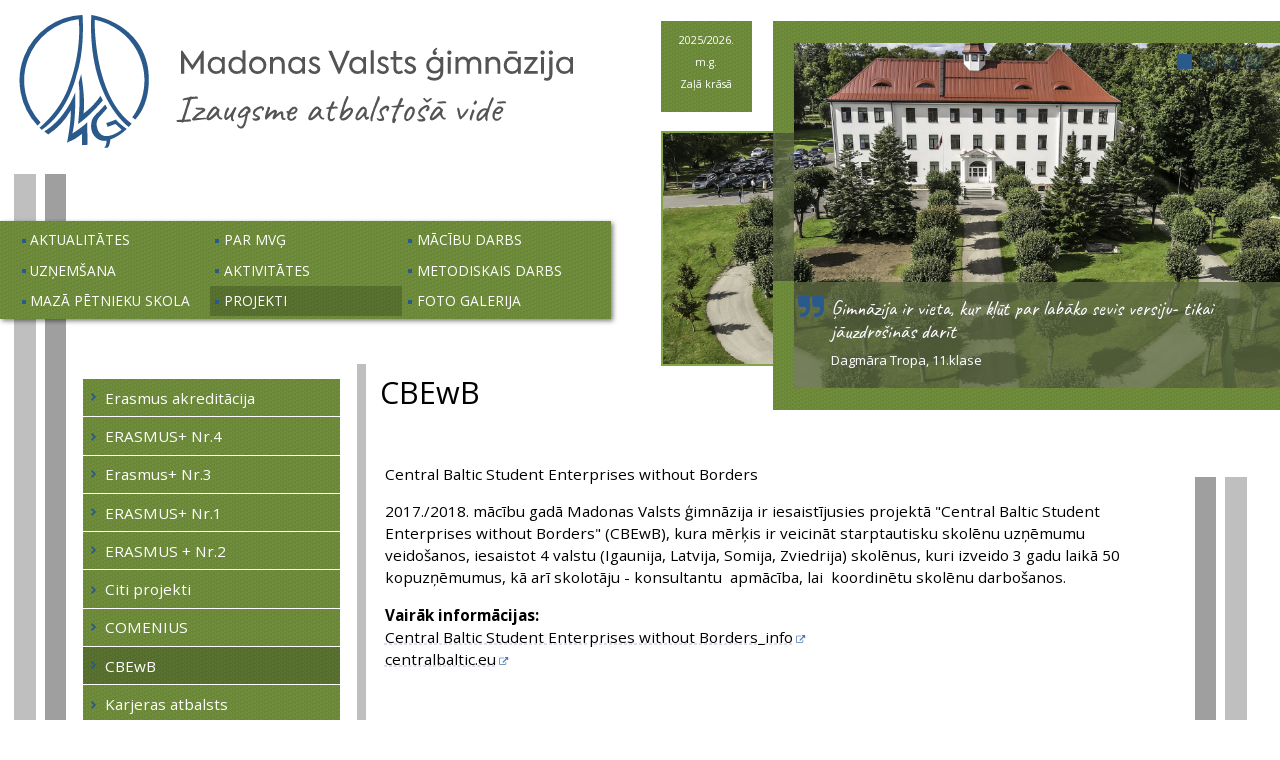

--- FILE ---
content_type: text/html; charset=UTF-8
request_url: https://madvg.lv/cbewb
body_size: 32960
content:
<!DOCTYPE html>
<html class="YC2"  lang="lv">
<head>
<meta http-equiv="content-type" content="text/html; charset=utf-8" />
<meta name="SKYPE_TOOLBAR" content="SKYPE_TOOLBAR_PARSER_COMPATIBLE" />

<meta name="viewport" content="width=device-width">
<link href="//fonts.googleapis.com/css?family=Open+Sans:100,100i,400,400i,600,700,700i&display=swap&subset=latin-ext" rel="stylesheet"> 


<title>CBEwB - Madonas Valsts ģimnāzija</title>
<meta name="keywords" content="" />
<meta name="description" content="" /><base href="https://madvg.lv/"> 
<link rel="shortcut icon" href="favicon.ico" type="image/x-icon" />
<script src="js/jquery.min.js" type="text/javascript"></script>
<script type="text/javascript" language="javascript" src="js/jquery.easing.1.3.js"></script>

<link rel="stylesheet" href="js/swiper/swiper-bundle.min.css">
<script src="js/swiper/swiper-bundle.min.js"></script>  



<link rel="stylesheet" href="js/fancybox/jquery.fancybox.min.css?v=3">
<script src="js/fancybox/jquery.fancybox.min.js?v=3"></script> 

<script src="js/global_scripts.js?v=3" type="text/javascript"></script>

<link href="js/fa/css/font-awesome.min.css" rel="stylesheet">


  
<style type="text/css"> 
<!--
@font-face {
    font-family: 'Caveat';
    src: url('grafika/font/Caveat-Bold.woff2') format('woff2'),
        url('grafika/font/Caveat-Bold.woff') format('woff');
    font-weight: bold;
    font-style: normal;
    font-display: swap;
}

@font-face {
    font-family: 'Caveat';
    src: url('grafika/font/Caveat-Regular.woff2') format('woff2'),
        url('grafika/font/Caveat-Regular.woff') format('woff');
    font-weight: normal;
    font-style: normal;
    font-display: swap;
} 


 /*REQUIRED: fixup sizing for gecko and khtml */
*{
-moz-box-sizing: border-box;
-khtml-box-sizing: border-box;  
-ms-box-sizing: border-box;
box-sizing: border-box;  
-webkit-font-smoothing: antialiased;
-moz-osx-font-smoothing: grayscale;
-webkit-print-color-adjust: exact !important;   /* Chrome, Safari */
color-adjust: exact !important;                 /*Firefox*/
}

 

img:-moz-loading {visibility: hidden;}
 
::-webkit-input-placeholder {
color:#534741;opacity: 1 !important;
}

:-moz-placeholder { /* Firefox 18- */
color:#534741; opacity: 1 !important;
}

::-moz-placeholder {  /* Firefox 19+ */
color:#534741; opacity: 1 !important;
}

:-ms-input-placeholder {  
color:#534741;opacity: 1 !important;
}

IMG{border:0px;margin:0px;padding:0px;line-height:0px;vertical-align:bottom;max-width:100%;object-fit:contain;}
body,html{padding:0px;margin:0px;width:100%;height:100%;background:#ffffff;}
body{overflow-y:scroll;}
html{
color: #000000;
fzont-family:Axiforma,Arial,sans,_sans;
zfont-family:'Raleway',Arial,sans,_sans;
zfont-family:'Nunito Sans',Arial,sans,_sans;
font-family:'Open Sans',Arial,sans,_sans;
font-size: 18px;
/*
font-size: calc([minimum size] + ([maximum size] - [minimum size]) * ((100vw - [minimum viewport width]) / ([maximum viewport width] - [minimum viewport width])));
font-size: calc(14px + (20 - 14) * ((100vw - 800px) / (1920 - 800)));
*/
font-size: calc(14px + (17 - 14) * ((100vw - 800px) / (1920 - 800)));
line-height:1.5em;	
}
.clear{clear:both;}
/*  hyperlink color*/
A, A:ACTIVE, A:FOCUS, A:LINK, A:VISITED {
color: inherit;text-decoration:underline; text-decoration-style:dashed; text-decoration-color: #cbd6e5;text-decoration-thickness: 1px;
}
/*  hyperlink color*/
A:HOVER {color:#0071bc;}
A img,A img{text-decoration: none !important;outline:none;}


BODY, DIV,TD,TH, INPUT, TEXTAREA, SELECT{
color: inherit;
font-family: inherit;
font-size:inherit;line-height:1.5em;font-weight:normal;
}
body#iframe{padding:0 1rem;}
iframe{background:#f4f4f4;}
.centerWidth{width:90%;max-width:1300px;margin:0px auto;}


#midContent TABLE{empty-cells:show;border-collapse:collapse;}
#midContent TBODY{border-color:#cccccc;}
#midContent TABLE TD,#midContent TABLE TR,#midContent TABLE TH{border-color:#cccccc;}

.hpRowWrap{display:flex;flex-flow:row wrap;margin-bottom:1.4rem;}
.hpRight{flex: 0 1 50%;max-width:50%;vertical-align:top;padding-left:1.4rem;position:relative;}
.hpLeft{flex: 0 1 50%;max-width:50%;vertical-align:top;position:relative;}


#hpLeftSelf{}
#logo{display:block;width:99%;padding:0.8vw 1vw;height:12.7vw;min-height:5.5rem;pointer-events:all;}
#logo SVG{height:100%;width:auto;}



/* swipEr R  */

		#mainLswiper{
		position:relative;z-index:0;width:100%;height:35rem;overflow:hidden;margin:0;padding:0;border:solid 2px;border-left:none;
		} 
		#mainLswiper .swiper-pagination {position:absolute;top:2rem;text-align:right;padding-right:1rem;}
		#mainLswiper .swiper-pagination-bullet{border-radius:0;width:1rem;height:1rem;margin:0 0.25rem;background:currentColor;}
		#mainLswiper .swiper-wrapper{margin:0;padding:0;}
		#mainLswiper .swiper-slide {width:100%;height:100%;margin:0;padding:0;}
		#mainLswiper .swiper-slide IMG {width:100%;height:100%;object-fit: cover;object-position: 50% 50%;}
		#mainLswiper .swiper-slide P{
		position:absolute;z-index:10;opacity:0;top:30%;left:1rem;right:1rem;bottom:auto;
		padding:1rem 3rem;margin:0; text-align:left;font-size:1rem;line-height:1.5em;color:#fff;font-weight:100;text-shadow:0 0 1px #666666;
		transform:scaleX(0);transform-origin:right;
		transition: transform 0.4s ease-out , opacity 1s ease,background-color 1s ease, border-color 1s ease, color 1s ease;transition-delay:transform 0.3s,opacity 0.3s;
		}
		#mainLswiper .swiper-slide P I{display:block;font-style:normal;font-weight:300;font-size:1.6rem;line-height:1.2em;padding-bottom:0.5rem;font-family:Caveat;}
		#mainLswiper .swiper-slide P .fa{position:absolute;left:0.8rem;top:0.8rem;font-size:1.8rem;}
		#mainLswiper .swiper-slide-active P{transform:scaleX(1);opacity:1;}
		
		

/* end swipEr R  */



#hpLeftDV1{position:absolute;bottom:0;background:#fff;height:2.6rem;z-index:9;width:100%;border-top:solid 2px;}

#hpRightSelf{padding-top:5.1vw;overflow:hidden;}
#hpRightWrap{position:relative;width:100%;height:100%;}
/*#hpRightSV1{position:absolute;z-index:1;left:0;top:0;width:100%;height:auto;}*/





#hpRightDV1{position:absolute;z-index:1;left:0;top:0;width:100%;height:100%;overflow:hidden; pointer-events:none;}
#hpRightDV1>span:nth-child(1){position:absolute;left:0;top:0;width:7.3em;height:7.3em;background:#fff;border-bottom:solid 2px;}
#hpRightDV1>span:nth-child(2){position:absolute;display:block;left:0;top:0;width:5.9em;height:5.9em;vertical-align:middle;text-align:center;padding:0.5rem 0.3rem;pointer-events:all;}
#hpRightDV1>span:nth-child(2)>i{display:inline-block;vertical-align:middle;text-align:center;font-size:0.7rem;color:inherit;font-style:normal;pointer-events:none;}
#hpRightDV1>span:nth-child(3){position:absolute;z-index:1;left:7.3em;top:0;width:100%;height:1.4em;}
#hpRightDV1>span:nth-child(4){position:absolute;z-index:0;left:7.3em;top:0;width:1.4em;height:7.3em;}
#hpRightDV1>span:nth-child(5){position:absolute;z-index:0;left:7.3em;top:7.3em;width:1.4em;height:90%;}


#colorSelecr{position:absolute;z-index:999999;left:0;top:5.7rem;width:20rem;height:auto;display:flex;flex-flow:row wrap;justify-content:space-evenly;align-items: center;
max-height:0;opacity:0;transition: max-height 0.5s ease,opacity 0.3s ease;overflow:hidden;}
#colorSelecr A{flex:0 0 50%;display:inline-block;vertical-align:middle;margin:0 0 0 0;padding:1em 1em;border:solid 1px transparent;text-decoration:none;background-image:URL(grafika/bgdotsL.png);}
#colorSelecr A:hover{border:solid 1px #fff;}
#colorSelecr #minfo {flex:0 0 100%;background:#f4f4f4;color:#666;padding:0.5em 1em;}
#colorSelecr #minfo svg{height:0.5em;width:auto;vertical-align:middle;}
#colorSelecr.shown{display:flex;box-shadow:0.2rem 0.2rem 1rem rgba(0,0,0,0.5);
max-height:40rem;opacity:1;
}


/* Main block menu  */
	#mainFPmenu{position:absolute;z-index:1000;width:42vw;min-width:40rem;bottom:-0.4rem;display:flex;flex-flow:row wrap;list-style:none;justify-content:space-evenly;font-size:0.9rem;padding:0.9rem 1rem;}
	#mainFPmenu LI{flex:0 0 32%;color:inherit;position:relative;margin:0 0 0 0;color:inherit;padding:0.4em 1em 0.4em 1em;}
	#mainFPmenu LI I{position:absolute;width:0.3em;height:0.3em;margin:0.7em 0 0 -0.65em;}
	#mainFPmenu LI A{display:block;text-transform:uppercase;color:inherit;white-space:nowrap;font-weight:100;text-decoration:none;}
	#mainFPmenu LI.current::after {transform:scaleX(1);}
	#mainFPmenu #logoMenu{display:none;padding:0;position:absolute;left:1rem;top:50%;margin-top:-1.25rem;}
	#mainFPmenu #logoMenu IMG{width:2.5rem;height:2.5rem;}
	#mainFPmenu #logoMenu::after{display:none;}
	
	#mainFPmenu.fixed{position:fixed;width:100%;z-index:999;margin:0;padding-left:4rem;top:0rem;left:0;bottom:auto;box-shadow:0 0.1rem 0.4rem rgba(0,0,0,0.7);}
	#mainFPmenu.fixed LI{flex:0 0 auto;}
	#mainFPmenu.fixed #logoMenu{display:inline-block;}
 
#mainFPmenu LI::after {
content: "";
position: absolute;z-index: -1;top: 0;left: 0;right: 0;bottom: 0;
background: rgba(0,0,0,0.2);
transform:scaleX(0);
transform-origin:0 50%  ;
transition-property: transform;
transition-duration:0.9s;
transition-timing-function: cubic-bezier(.52,1.64,.37,.66);
	}
#mainFPmenu LI:hover::after{
transform:scaleX(1);
}


#mainFPmenu > li > ul {
visibility:hidden;position: absolute;z-index: 99;list-style: none;width: 2em;text-align: left;margin:1.8em 1.8em 0 -1rem;padding: 0px;
opacity: 0.2;box-shadow:1px 1px 0.5rem #423f3f;
}

#mainFPmenu > li.hover > ul ,#mainFPmenu > li:hover > ul{
opacity: 1;visibility:visible;width: 16em;margin-top: 0px; transition: margin 0.2s linear;
}

#mainFPmenu > li > ul LI A{text-transform:normal;color:inherit;white-space:normal;}
/*  level 3+  */
#mainFPmenu ul> li >ul {
visibility:hidden;position: absolute;z-index: 99;list-style: none;width: 16em;margin-top:-2.5rem;
padding: 0px;opacity: 0.2;box-shadow:1px 1px 0.5rem #423f3f;
} 
#mainFPmenu ul> li.hover > ul ,#mainFPmenu ul> li:hover > ul{
opacity: 1;margin-left:10em;visibility:visible;transition: margin 0.2s linear,margin 0.2s opacity;
}	
 
/*end  Main block menu  */

/* swipEr R  */
		#mainRswiper{width:100%;height:100%;overflow:hidden;position:relative;z-index:0;left:0;top:0;right:0;bottom:0;margin:0;padding:0;border-left:solid 2px;}

		#mainRswiper .swiper-pagination {position:absolute;top:2rem;text-align:right;padding-right:1rem;}
		#mainRswiper .swiper-pagination-bullet{border-radius:0;width:1rem;height:1rem;margin:0 0.25rem;background:currentColor;}
		#mainRswiper .swiper-wrapper{margin:0;padding:0;}
		#mainRswiper .swiper-slide {width:100%;height:100%;margin:0;padding:0;}
		#mainRswiper .swiper-slide IMG {width:100%;height:100%;object-fit: cover;object-position: 50% 50%;}
		#mainRswiper .swiper-slide P{
		position:absolute;z-index:10;opacity:0;bottom:0;left:8.5rem;right:0;top:auto;min-height:8rem;
		padding:1rem 3rem;margin:0; text-align:left;vertical-align:middle;font-size:1rem;line-height:1.5em;color:#fff;font-weight:100;text-shadow:0 0 1px #666666;
		transform:scaleX(0);transform-origin:right;
		transition: transform 0.4s ease-out , opacity 1s ease,background-color 1s ease, border-color 1s ease, color 1s ease;transition-delay:transform 0.3s,opacity 0.3s;
		}
		#mainRswiper .swiper-slide P I{display:block;font-style:normal;font-weight:300;font-size:1.6rem;line-height:1.2em;padding-bottom:0.5rem;font-family:Caveat;}
		#mainRswiper .swiper-slide P .fa{position:absolute;left:0.8rem;top:0.8rem;font-size:1.8rem;}
		#mainRswiper .swiper-slide-active P{transform:scaleX(1);opacity:1;}
/* end swipEr R  */

/* MiscLinks */
#tpMiscLinks{position:absolute;z-index:2;right:2rem;top:1.6vw;display:block;text-align:right;padding:0;}

#tpSrch{position:relative;z-index:2;min-width:1.6rem;height:1.6rem;display:inline-block;vertical-align:middle;margin-right:0.5rem;}
#tpSrch>form {position:relative;padding:0;margin:0;max-width:50vw;}
#tpSrch input{display:block;width:1.6rem;max-width:100%;height:1.6rem;margin:0;padding:0.2rem 0 0.2rem 0;font-size:0.9rem;background:transparent;border:solid 1px transparent;text-indent:-300px;opacity:1;transition:width 0.5s ease;outline:none;border-radius:2rem;cursor:pointer;}
#tpSrch button{position:absolute;z-index:1;right:0;top:0;width:1.6rem;height:1.6rem;margin:0;padding:0;border:none;appearance:none;font-size:0;opacity:1;cursor:pointer;background:transparent;pointer-events:none;}
#tpSrch input:hover,#tpSrch input:focus{opacity:1;width:12rem;padding:0.2rem 2rem 0.2rem 1rem;background-color:#0e4a89;color:#fff;border:solid 1px #0e4a89;border-radius:0.9rem;text-indent:0;cursor:text;}
#tpSrch input:hover+button,#tpSrch input:focus+button{z-index:1;cursor:pointer;filter: grayscale(1) brightness(500%);}
.tpSoc{display:inline-block;vertical-align:middle;width:1.6rem;height:1.6rem;text-align:center;}
.tpSoc IMG{width:auto;height:100%;object-fit: contain;}
#tpSrch  ::-webkit-input-placeholder  {color: #fff;opacity:1;text-shadow:none;}
#tpSrch  ::-moz-placeholder  {color: #fff;opacity:1;text-shadow:none;}
#tpSrch  :-ms-input-placeholder {color: #fff;opacity:1;text-shadow:none;}
#tpSrch :-moz-placeholder  {color: #fff;opacity:1;text-shadow:none;}
/* end MiscLinks*/

 

#hpRightDV2{position:absolute;left:0;width:100%;max-width:100%;height:19em;bottom:0;top:-9.45em;z-index:9;pointer-events:none;overflow:hidden;}
#hpRightDV2>span:nth-child(1){position:absolute;left:1.4em;top:5.4em;width:7.3em;height:13.4em;background:#fff;border-top:solid 2px;}
#hpRightDV2>span:nth-child(2){position:absolute;left:1.4em;top:6.8em;width:5.9em;height:12em;}
#hpRightDV2>span:nth-child(3){position:absolute;left:8.7em;top:8em;width:100%;height:1.4em;}
#hpRightDV2>span:nth-child(4){position:absolute;left:8.7em;top:0;width:1.4em;height:9.4em;}

 

#hpLeftDV3 {position:absolute;z-index:10;left:-6%;top:-16rem;width:5.5%;height:50em;z-index:9;pointer-events:none;overflow:hidden;}
#hpLeftDV3>span:nth-child(1){position:absolute;left:0;top:0;width:1.4em;height:100%;opacity:0.6;}
#hpLeftDV3>span:nth-child(2){position:absolute;left:2em;top:0;width:1.4em;height:100%;opacity:0.4;}





/* home Laiks */
#hpRight2{padding:2.4% 0 0 9.2rem;min-height:8rem;}
#hpLaiks  SPAN{display:block;margin:0px;padding:0.4rem 0;}
#diena{font-weight:300;font-size:1.9rem;line-height:1.05em;}
#vdienas, #vdienas A{font-weight:100;font-size:1.3rem;line-height:1.2em;}
#vdienas A{color:#2d2d2d;font-size:1rem;text-decoration:none;}
/* End home Laiks*/

.fadeGeryz{afilter:grayscale(90%);transition:filter 0.5s ease;}
.fadeGeryz:hover{afilter:grayscale(0%);}

/* home news */
#hpLeft2{background:#fff;}
#titFpNews{display:block;background:#6d6d6d URL(grafika/graybg1.jpg) 0 0 no-repeat;background-size:100% 100%;padding:2.4% 6% 2.4% 0;border:solid 2px;border-left:none;}
#titFpNews .hpH5{display:block;padding:4.4% 1% 4.4% 40%;background:rgba(132,132,132,0.7);color:#fff;}
.hpH5{display:block;padding:0;margin:0;font-family:Caveat;font-style:normal;font-weight:100;font-size:3rem;line-height:1em;color:#444;}

.column.col-fpl{flex: 0 0 50%;max-width:50%;}
.column.col-fpr{flex: 0 0 50%;max-width:50%;padding:0 0 0 1.4rem;position:relative;}
.column.col-fpr IMG{position:absolute;width:100%;height:100%;object-fit:contain;object-position:0 50%;}
/* end news */

/* Pasak kalend */
#pasakumiWrap {min-height:20rem;background:#606060 URL(grafika/bglaiks.png) 0 0 no-repeat;background-size:auto 100%;}
#fpCalWrap{background:URL(grafika/toright.svg) 99% 50% no-repeat;background-size:2rem 2rem;}
#fpPasWrap{display:flex;flex-flow:column nowrap;justify-content:space-evenly;transition:all 0.5s ease;}
#fpPasDisp{xflex:1 1 100%;height:auto;} 
#fpPasDisp li{list-style:none;margin:0.46rem 0;padding:0 0 0.46rem 0;}
#fpPasDisp li span{color:#fff;font-weight:100;display:block;} 
#fpPasDisp li span::before{content:'\f017';font: normal normal normal 1rem/1 FontAwesome;margin-right:0.3rem;}
#fpPasDisp li a{color:#fff;text-decoration:none;}

.pasList{list-style:none;padding:0;margin:0 0 0 0.7rem;}
.pasList LI{border-bottom:solid 1px #f4f4f4;padding:0.4rem 0 0.4rem 0.6rem;margin:0.4rem 0;}
.pasList LI:hover{background:#eef3fa;}
.pasList LI span{display:block;color:#666666;}
.pasList LI span::before{content:'\f017';font: normal normal normal 0.8em  FontAwesome;margin-right:0.3rem;}
.pasList LI u{display:block;text-decoration:none;}
.pasList LI a{display:block;}

.pasListYrs{display:block;padding:0;margin:0 1.3rem;}
.pasListYrs>* {display:inline-block;text-decoration:none;}
.pasListYrs>B{color:#000;}
/* end Pasak kalend */




#hpLeftDV2 {position:absolute;z-index:2;left:0;height:112%;right:94.3%;top:6%;pointer-events:none;}
#hpLeftSV3 {position:absolute;z-index:10;left:-4rem;top:0;width:11.8%;height:2rem;}






/* īzsceļi  */
#fpIsceliWrap{position:relative;z-index:3;margin-bottom:-1rem;}

#fpShortWrap{margin:2rem 0 1rem -5rem;}
#fpShortWrap A{display:inline-block;position:relative;width:100%;margin-bottom:0.5rem;overflow:hidden;text-decoration:none;}
#fpShortWrap A:last-child{margin-bottom:0px;}
#fpShortWrap A>span{position:absolute;left:0;top:50%;width:65%;z-index:1;padding:1rem;color:inherit;font-size:1.3rem;line-height:1.5rem;font-weight:500;text-transform:uppercase;transform:translate(0,-45%)}
#fpShortWrap A svg{position:relative;z-index:1;float:right;padding-right:0.5rem;width:35%;right:0;height:6rem;object-fit:contain;}
#fpShortWrap A::after{content:'';position:absolute;z-index:0;top:0;left:0;right:0;bottom:0;background:#1a538e;opacity:0;transform:scaleX(0);transform-origin:left;transition: all 0.4s ease-out;}
#fpShortWrap A:hover::after{opacity:1;transform: scaleX(1);}
#fpShortWrap A:hover{color:#fff!important;}
/* end īzsceļi  */

/* fpgalerija  */
#fpGalH5{display:inline-block;padding:1.5rem 10% 1.5rem 2rem;width:auto;margin:-4rem 0 1rem 30%;}
/* end fpgalerija  */

 /* FOO KONTAKTI  */
#fooContactWrap{position:relative;overflow:hidden; padding: 0; background: URL(grafika/footim.jpg) 50% 50%;background-attachment:fixed;background-size:cover;}
#fooContact{z-index:1;position:relative;padding: 0;margin:0;color:#f4f4f4;background: URL(grafika/blkdots2.png);}
#fooContact .row{padding: 0;margin:0;flex-flow:row nowrap;}
#contactTxt{position:relative;padding:8rem 2rem 8rem 3%;color:#fff;font-size:0.9rem;}
#contactTxt .hpH5{margin-top:-5.5rem;margin-bottom:4rem;}
#contactTxt A{color:#f4f4f4!important;text-decoration:none;} 
 
#mapWrap{position:relative;padding:0;}
#mapWrap iframe{position:absolute;width:110%;max-width:110%;height:80%;left:7%;top:10%;border:0;opacity:0.9;transition:all 0.5s ease;}
#mapWrap iframe:hover{opacity:1;}	

#mapWrap picture{position:absolute;width:110%;max-width:110%;height:80%;left:7%;top:10%;border:0;opacity:0.9;transition:all 0.5s ease;}
#mapWrap picture:hover{opacity:1;}	
#mapWrap picture img{width:100%;max-width:100%;height:100%;object-fit:cover;object-position:50% 50%;}
/* end FOO KONTAKTI   */

 /* FOOter  */
#mainBottom{position:relative;z-index:5;margin:-1px 0 0 0; text-align:center; }
#copyRight{position:absolute;color:#fff;z-index:999;left:50%;transform:translate(-160%,0);top:-5rem;text-align:right;padding:0;font-weight:100;}
#copyRight A{text-decoration:none;}
#madeBy{position:absolute;z-index:999;left:1rem;top:-1rem;color:#fff;bottom:0;display:inline-block;vertical-align:middle;font-size:0.6rem;}
#madeBy img{height:1.2rem;margin-top:-0.2rem;width:auto;vertical-align:middle;}

#mainBottomLinks{padding:1rem 1rem 0 1rem;text-align:center;color:#FFFFFF; }
#mainBottomLinks A{line-height:1.1em;text-decoration:none;color:#FFFFFF;}
 /* end FOOter  */
















/*
Navgiation for smallscreens 
*/	
	
	
#mobileNav{display:none;position:relative;z-index:1002;padding:0.1em 1em 0.1em 0;text-align:left;}
.mobile-menu-shown #mobileNav  {box-shadow:0 0.1rem 0.3rem rgba(0,0,0,0.5);}
	
#mobcrmbs{display:table;text-align:left;width:100%;height:auto;margin:0.3rem 0;position:relative;}
#mobcrmbs>span{display:table-cell;vertical-align:middle;padding-left:0.8rem;}
#mobcrmbs>span:last-child{width:2rem;}
#mobcrmbs>span>*{display:inline-block;vertical-align:middle;font-size:0.8rem;padding:0;}
#mobcrmbs U{position:absolute;left:-1px;width:2px;top:0;bottom:0;}
#mobcrmbs span>A{color:inherit;line-height:1.2em;text-decoration:none;}
#mobcrmbs span>A::after{content:'';display:inline-block;vertical-align:middle;height:0.8rem;width:0.8rem;line-height:0.8rem; background:URL(grafika/l-arr.svg) 100% 40% no-repeat; background-size:auto 60%;}
#mobcrmbs  span>A:last-child{font-weight:bold;}
#mobcrmbs span>A:last-child::after{display:none;}	

	
#mobNavWrap{display:none;}	
#mobNavWrap.menu-opened{display:block;position:absolute !important; z-index:1000;left:0;width:100%;height:auto;margin-top:-1px;
border-bottom-left-radius:0.7rem;border-bottom-right-radius:0.7rem;
background-image: linear-gradient(135deg, rgba(0,0,0,0.35) 0%,rgba(0,0,0,0.1) 100%);
box-shadow:0 3rem 4rem rgba(0,0,0,0.5);
}

#mobNavButton {display: inline-block;position:relative;cursor: pointer; font-style:normal;line-height:1.5em;color: inherit;text-align:center;}
#mobNavButton>span{display:inline-block;color: inherit;font-size:0.7rem;font-weight: 500;letter-spacing:2px;text-transform: uppercase;}  
#mobNavButton>i:before{
 content: '\f0c9';
font: normal normal normal 1.5em/0 FontAwesome;
display:inline-block;vertical-align:middle;
}  
  
#mobNavButton.menu-opened:after {content: '▼'; position:absolute;z-index:1001;left:50%;bottom:-0.7rem;margin-left:-0.3rem;color:inherit;font-size: 0.6em;font-weight: 500;text-transform: uppercase;background:inherit;}

 
#mobNav ul {
position:relative;opacity:0;height:auto;max-height: 0;transform-origin:0 0;transition:all  0.5s ease;
width: 100%;margin:0px;padding:0;top:0;
 }
#mobNav ul.open{max-height:3000px;opacity:1;}

#mobNav ul li {display:block;float: none;text-align:left;width: 100%!important;height: auto;position:relative !important;margin:0px !important;
padding:0.4rem 0;border-bottom:solid 1px #ffffff;
}
#mobNav ul li:last-child{border-bottom:none;padding-bottom:0.5em;}

#mobNav li a {display:inline-block;color:inherit;font-size:1rem;max-width:100%;padding-left:5%;padding-right:3em;text-decoration:none;}

#mobNav ul ul   {padding-left: 5% !important;}
#mobNav ul ul ul   {padding-left: 10% !important;}
#mobNav ul ul ul ul   {padding-left: 15% !important;}

#mobNav li.path::before,#mobNav li.current::before{content:'';position:absolute;left:0rem;top:0.7em;display:inline-block;height:1em;width:1em;background:URL(grafika/arrow-st.svg) 0 50% no-repeat; background-size:auto 0.6em;}


#mobNav .mob-sub-but {
position: absolute;z-index: 99;right: 0;top: 0;padding:0.5em;
display: block;height: 100%;width: 2em;
text-align:center;vertical-align:middle;cursor: pointer;background:rgba(255,255,255,0.2);    
font: normal normal normal 1.1em/1.1em FontAwesome;
  }
#mobNav .mob-sub-but.submenu-opened { background:rgba(255,255,255,0.5);}
#mobNav .mob-sub-but:after {content: '\f067';}
#mobNav .mob-sub-but.submenu-opened:after { content: '\f068'; }	
#smobNav>ul li .mob-sub-but{padding:0.5em;color:#fff;}
 	
/* End Navgiation for smallscreens  */	












/* Search */
.row.sres{border-bottom:solid 1px #ccc;}
.row.sres .column{}
.row.sres  H4{}
.row.sres  .rezLnk{padding-top:0.5rem;text-align:right;}

.seaarcForm{display:block;background:#f4f4f4;padding:1rem;margin:0 0.5rem 0 1rem;}
.seaarcForm input{display:inline-block;vertical-align:middle;height:1.8rem;border:solid 2px;background:#fff;border-radius:0.2rem;padding:0.2rem 1rem;}
.seaarcForm button{display:inline-block;vertical-align:middle;width:1.8rem;height:1.8rem;border:none;outline:none;padding:0;margin:0;appearance:none;background:transparent;font-size:0;cursor:pointer;}

.message{border:solid 1px #d0d0d0;background:#f4f4f4;padding:1rem;margin:2rem 1rem;}
.message H3{font-weight:100;text-transform:uppercase;font-size:24px;color:#9f6864;padding:0px; margin:0px 0px 20px 0px;}
/* end Search */


/*page limiter link */

DIV.pagdiv{
margin-top:1rem;
padding:2px;text-align:right;clear:both;
}
SPAN.paglm {
font-size:0.9rem;
padding:3px 7px 1px 7px;text-align:center;
text-decoration:none; color:#FFFFFF;background-color:#008eb0;
}
A.paglm ,A.paglm:link,A.paglm :active{
font-size:0.9rem;
padding:4px 7px 2px 7px;text-align:center;
text-decoration:none; color:#5d5d5d;background-color:#d8d8d8;text-decoration:none;
border:none !important;
}
/*end page limiter link */










#mainContentWrap{background:#f4f4f4;}

#mainContentHome{position:relative;z-index:3;background:#ffffff;}

.cpRowWrap{display: flex;flex-flow:row nowrap;}
.cpMain{flex: 0 1 75%;max-width:75%;vertical-align:top;padding:0;}
.cpRight{flex: 0 1 25%; vertical-align:top;padding:0;}
.cpLeft{flex: 0 1 25%;vertical-align:top;padding:0;}

.centerWidth>.cpRight{padding-left:1.4rem;}
.centerWidth>.cpLeft{padding-right:1.4rem;}
#midContent{min-height:40rem;}


#mainHeaderHome{position:relative;height:95vmin;}
#mainHeader{position:relative;background:#ffffff;}


 

 
#mainHeaderHome::before{content:'';position:absolute;z-index:1;background: linear-gradient(90deg, rgba(255,255,255,0) 19%, rgba(255,255,255,1) 50%, rgba(255,255,255,0) 85%);zbackground:rgba(255,255,255,0.8);abackground:URL(grafika/whtdots.png) 0 0;width:100%;height:25vh;}
#mainHeader::before{content:'';position:absolute;z-index:1;background: linear-gradient(90deg, rgba(255,255,255,0) 19%, rgba(255,255,255,1) 50%, rgba(255,255,255,0) 85%);abackground:rgba(255,255,255,0.7);abackground:URL(grafika/whtdots.png) 0 0;width:100%;height:25vh;}
#headImg{position:absolute;z-index:0;top:0;width:100%;height:100%;object-fit:cover;object-position:50% 50%;}





 








 /* FOO KONTAKTI START */
div.triGrid{display:flex;flex-flow:row wrap;justify-content:space-between; }	
div.triGrid>div{flex:1 1 32%;} 


 
	  
#kontaktf{margin:0px;padding:0 2rem 2rem 2rem; }	  
         #cothanks{display:none; margin:2rem;font-size:1.2rem;letter-spacing:0.1em;font-weight:600;color:#434343;}
         #cofail{display:none;color:#FF0000;font-size:0.8rem;letter-spacing:0.1em;font-weight:600;}
        
 
#rforma{position:relative; }  
#rforma .lbl{position:relative;padding:0.5rem 0 0 0;}
         .coerr{position:absolute;right:0;bottom:0;color:#FF0000;font-size:0.8rem;line-height:0.8rem;font-weight:normal;text-transform:none;}
         #rforma .fld{position:relative;width:100%;padding:0.5rem 0 0 0;}
         #rforma  ::-webkit-input-placeholder  { opacity:1;text-shadow:none;text-transform:uppercase;color:#434343;text-shadow:0.1px 0.1px 3px #ada7bc;}
         #rforma  ::-moz-placeholder  { opacity:1;text-shadow:none;text-transform:uppercase;color:#434343;text-shadow:0.1px 0.1px 3px #ada7bc;}
         #rforma  :-ms-input-placeholder { opacity:1;text-shadow:none;text-transform:uppercase;color:#434343;text-shadow:0.1px 0.1px 3px #ada7bc;}
         #rforma :-moz-placeholder  { opacity:1;text-shadow:none;text-transform:uppercase;color:#434343;text-shadow:0.1px 0.1px 3px #ada7bc;}
         #rforma input,#rforma textarea,#rforma select{
         width:100%;height:2.25rem;
         padding:0.5rem 0.35rem;margin:0px;
         font-family:inherit;font-size:0.8rem;line-height:100%;font-weight:normal;letter-spacing:0.1em;
         border:solid 1px #cfcfcf;
         
		 background:rgba(255,255,255,0.1);color:#ffffff;
         border-radius:0;
         outline:none !important;
         box-shadow: none !important;transition:box-shadow 0.5s ease;
         }
         #kontaktf input:focus,#kontaktf textarea:focus{
         box-shadow:0 0 5px #8e8e8e !important;
         }
         #kontaktf textarea{
         height:4.5rem;
         resize:none;
         }
         #kontaktf input:focus,#kontaktf textarea:focus{
         outline:none;
         }
         #kontaktf .buts{padding:1.9rem 0 0 0;}
         #ktbut{
         position: relative;z-index:1;	outline:none;border:solid 1px #cfcfcf;color:#f4f4f4;
         font-size:0.8rem;line-height:100%;font-weight:600;letter-spacing:0em;text-transform:uppercase;
         background:#32456f;
         border-radius:0;
         padding:0.52rem 3.2rem;
         cursor:pointer;
         transition-duration:0.9s;
         }
         #ktbut::before {
         content: "";
         position: absolute;z-index:-1;top: 0;left: 0;right: 0;bottom: 0;
         background: #1a538e;border-radius:0;
         transform:scaleX(0);
         transform-origin:0 50%;
         transition-property: transform;
         transition-duration:0.9s;
         transition-timing-function: cubic-bezier(.52,1.64,.37,.66);
         }
         #ktbut:hover,#ktbut:active {
         color:#ffffff;
         }
         #ktbut:hover::before,#ktbut:active::before {
         transform:scaleX(1);
         }
/* FOO KONTAKTI END */

 /* front page */



.fpJaunumi div.image IMG{width:100%;height:14vmax;object-fit:cover;}

 
#tinyNews{list-style:none;padding:0.5rem;margin:0;}
#tinyNews li span{color:#868686;font-size:0.8em;font-weight:100;display:inline-block;} 
#tinyNews li span::before{content:'\f017';font: normal normal normal 1em/0 FontAwesome;margin-right:0.3rem;}
#tinyNews li .katLink{font-size:0.8em;line-height:1em;font-weight:100;display:inline-block; padding:0.1em 0.5em;background:#cccccc;text-decoration:none;} 
#tinyNews li i{display:block;font-style:normal;font-size:0.9em;font-weight:100;} 



#homeNews{display:block;list-style:none;padding:0;margin:0;}
#homeNews li{display:flex;flex-flow:row nowrap;border-bottom:solid 1px #c9d0d7;margin:0.65rem 0;padding:0 0 0.65rem 0;}
#homeNews span{flex:1 1 auto;}
#homeNews span:first-child{flex:0 0 6.1rem;padding:0.5rem 0.5rem 0.5rem 0;}
#homeNews span:first-child IMG{width:100%;max-width:100%;max-height:100%;object-fit:contain;background:#cecece;margin:0;padding:0;}
#homeNews span>a>b{color:#006ac5;font-weight:500;text-decoration:none;}
#homeNews s{text-decoration:none;float:right;} 
#homeNews u{color:#868686;font-size:0.8em;font-weight:100;display:inline-block;text-decoration:none;} 
#homeNews u::before{content:'\f017';font: normal normal normal 1em/0 FontAwesome;margin-right:0.3rem;}
#homeNews .katLink{font-size:0.8em;line-height:1em;font-weight:100;display:inline-block; padding:0.1em 0.5em;background:#cccccc;} 
#homeNews  i{display:block;font-style:normal;font-size:0.9em;font-weight:100;}  




/* Carousel Banners 20 */
#fpBaners {position: relative;width: 100%;margin:0px;margin-bottom:15px;}
 
#fpBaners .viewport { width: 100%; height:7rem;  overflow: hidden; position: relative; }
#fpBaners .overview {  position: absolute; padding: 0; margin: 0;  left: 0; top: 0; height:100%;}
#fpBaners .overview span{position:relative;height:100%;  float: left;margin: 0px; padding:0px;overflow: hidden;}
#fpBaners .overview span>*{display:block;width:100%;height:100%;}
#fpBaners .overview span IMG{ width:100%;height:100%;object-fit: contain; object-position: 50% 50%; }

.fpBanersButt{width:100%;border-bottom:solid 1px #1a538e;height:1rem;margin:0rem 0 2rem 0; text-align:center;} 
.fpBanersButt a{position:relative;display:inline-block;font-size:1rem;line-height:1rem;jwidth:2rem;height:2rem;padding:0.4rem 0.4rem;background:#f2f2f2;color:#b1b2b2;border:solid 1px #fff;border-radius:50%;text-decoration:none;}
/* End Carousel Banners 20 */

/* Calender */

#kal_fp{display:inline-block;background:rgba(133,133,133,0.6);max-width:25rem;margin-top:1rem;padding-bottom:0.5rem;}
#fpcT{
table-layout:fixed;width:100%;
background:none;border-collapse:collapse;border:none;
}
#fpcT TD{
height:2rem;color:#FFFFFF;font-size:0.9rem;text-align:center;white-space:nowrap;
}
#fpcT TD A{
display:block;color:#ffffff;font-weight:200;font-size:1.5rem;line-height:1em;margin-top:-0.2rem;text-decoration:none;
}
#fpcal A,#fpcT A{border:none !important;}
#fpcal {table-layout:fixed;width:100%; border-collapse:collapse;background:none;}

#fpcal TD{width:14.3%;height:2.2rem;text-align:center;vertical-align:top;font-size:0.8rem;cursor:default;}
#fpcal TD .inn{position:relative;text-align:center;min-height:1em;font-size:0.6em;line-height:1em;clear:both;}
#fpcal TD u{text-decoration:none;cursor:pointer;}

#fpcal .fpcD{font-weight:normal;color:#FFF; padding-top:0.7em;}

#fpcal .fpcE{color:#656565;text-shadow: 1px 1px 0px rgba(240, 240, 240, 1);}
 
#fpcal .fpcN{color:#fff;}

#fpcal .fpcF{color:#1a538e;text-shadow: 1px 1px 0px rgba(240, 240, 240, 1); }
#fpcal .fpcF u {display:inline-block;padding:0.18em 0 0 0;text-align:center;min-width:2em;min-height:2em;background:rgba(240, 240, 240, 0.5);border-radius:50%;border:solid 1px transparent;}

#fpcal .fpcF .inn i{display:inline-block;position:absolute;bottom:-1em;left:60%;adisplay:none;font-style:normal;padding:1px 3px;background:#ffbd56;text-shadow:none;clear:both;}
 
#fpcal .fpcF A{color:inherit;}

#fpcal .fpcC  u{ border:solid 1px #1a538e;}

.fpcFD{display:none;}
.fpcFD I{font-style:normal;display:block;padding:3px 0px;}
.fpcFDl{color:#fff !important;text-decoration:none;}

 

 
 
#fpBaners{
margin:2rem -0.9rem 0 -0.9rem;padding:0; 
 display: flex;
  flex-flow: row wrap; 
  justify-content: space-between;
  align-tems:flex-start;} 
  
#fpBaners>span{
display: block;
flex:1;
height:10rem;margin:0 0.9rem 2rem 0.9rem; border:solid 1px #cccccc;	 
 }	
#fpBaners>span img, #fpBaners>span object, #fpBaners>span embed, #fpBaners>span iframe{width:100%;height:100%;object-fit:contain;} 


/* Tables resp 20 */
.rtbl-scrollX{display:block;max-width:100%;width:auto;height:auto;overflow:auto;}	
.rtbl-stackV1{display:table;}
.rtbl-stackV1ed{display:none;}
.rtbl-stackV1ed {width:100%;margin-top:-1rem;}
.rtbl-stackV1ed TH{text-align:left;font-size:0.85rem;padding:1rem 1rem 0.2rem 0;border-top:solid 1px #cccccc;}
.rtbl-stackV1ed TD{text-align:left;font-size:0.85rem;padding:0.2rem 1rem 0.2rem 0;vertical-align:top;}
.rtbl-stackV1ed TD[colspan="2"]{font-size:1rem;text-align:left;}
/* End Tables resp 20 */



/* jaunumi */

DIV.jaunums.open {padding-top:0;padding-bottom:0;margin-bottom:0;}
DIV.jaunums.open .column{padding-top:0;padding-bottom:0;}
DIV.jaunums.open h1{background:none;border:none;margin:0px;margin-bottom:1em;font-size:1.5rem;color:#3a3a3c;font-weight:600;}
DIV.jaunums.open h1 A{color:#3a3a3c !important;text-decoration:none;}
DIV.jaunumsOpenIMG{float:right;background:#FFFFFF;border:solid 1px #CCCCCC;position:relative;margin:0 -2.1rem 0 1em;z-index:2;}


DIV.jaunums {position:relative;margin-bottom:1rem;}
DIV.jaunums:after{content:'';display:block;border-bottom:solid 5px #629bd0;}

.jaunums .image{padding:0.2rem;background:#f4f4f4; border:solid 1px #f4f4f4;}
.jaunums .image IMG{vertical-align:middle;width:100%;height:100%;object-fit:contain; }


.jaunums h3{background:none;border:none;margin:0px;margin-bottom:0.5em;font-size:1.2em;color:#3a3a3c;font-weight:600;text-decoration:none;}
.jaunums h3 A {color:#3a3a3c !important;text-decoration:none;}


.jaunums .katLink{display:inline-block;padding:0.3em 0.5em;font-size:0.7em;line-height:1em;background:#afbacb;}

.jaunums .text{vertical-align:top;font-weight:100;}
.jaunums .autors{margin-bottom:0.5em;}
.jaunums .more{margin-top:1em;background:#4678a3;text-decoration:none;}

.jaunums .pics{ background:#008299;text-decoration:none;}
.jaunums .date{margin-bottom:1em;}
.jaunums .date i{font-weight:500;font-size:0.9em;font-style:normal;color:#1768ab;}
.jaunums .date span{font-size:0.9em;}
.jaunums .admbuts{position:absolute;z-index:1;right:0;bottom:1rem;background:#fff;padding:2px 6px;text-decoration:none;}

.jaunums .inftable td{vertical-align:top;}



/* jaunumu arhiva kalendars */
DIV.archiveBut{margin:1rem 0;text-align:right;}
DIV.archiveBut A{display:inline-block;background:#aa7a90;color:#ffffff;margin-top:1em;text-decoration:none;} 
DIV.archiveBut A.nbuton::before{background:#d33679;}

#monthDrift{display:block;margin-bottom:2rem;}  

#monthDrift h5{margin:0 0 1rem 0;padding:0;}
#monthDrift>div{display:flex;flex-flow:row wrap;justify-items:space-evenly;} 
#sideNav #monthDrift>div{width:100%;}
#monthDrift>div>*{flex:1 1 auto;} 
#monthDrift select{height:1.6em;font-size:0.9em;swidth:6rem;color:#000000;border:solid 1px #aa7a90;padding:0.1em 1em;margin:0.2rem;outline:none;box-shadow:none;border-radius:0;}
#monthDrift button{margin:0.2rem;background:#aa7a90;swidth:4rem;}
		#monthDrift A{color:#a77a8f;display:inline-block;width:1.6em;vertical-align:middle;padding:0;margin:0 0.2rem;text-align:center;text-decoration:none;transition:all 0.4s ease;}
		#monthDrift  A:hover{color:#d33679;}
		#monthDrift  A span{font-weight:200;font-size:2em;line-height:0.8em;}
#midContent #monthDrift{display:none;}
 @media screen and (max-width: 800px) {
#sideNav #monthDrift{display:none;}
#midContent #monthDrift{display:block;}
   }

/* jaunumi citur */
#otherNews{display:block;margin-bottom:1rem;}
#otherNews h5{margin:0 0 1rem 0;padding:0;}  
#otherNews LI{}
#otherNews A{text-decoration:none;}

/*end jaunumi*/  


/*stundu saraksts*/  
TABLE#izmaTBL{width:100%;border-collapse:collapse;border:solid 1px #fff;border-spacing:0;}
TABLE#izmaTBL TD{padding:0.2rem 0.4rem;border:solid 1px #fff;}
#izmaTBL TH{padding:0.2rem 0.4rem;border:solid 1px #fff;background:#f4f4f4;}
#izmaTBL TD  table{margin:0;width:100%;border-collapse:collapse;border:solid 3px #fff;border-bottom:solid 1px #ccc;border-spacing:0;margin-bottom:3rem;}
#izmaTBL table TH{padding:0 0.3rem !important;border:solid 1px #e2ddde;background:#e2ddde;}
#izmaTBL table TD{padding:0 0.3rem !important;border:solid 1px #e2ddde;color:#939393;}
#izmaTBL table TD B{color:#000000;}

.bIcoLink{display:table;border:solid 1px #ccc;box-shadow: 0.1rem 0.1rem 1rem #c5cdd8;}
.bIcoLink>span{display:table-cell;vertical-align:middle;padding:0.2rem 0.4rem 0.2rem 0.8rem;}
.bIcoLink>span:first-child{width:2.2rem;height:2.2rem;text-align:center;}
.bIcoLink>span>i{display:inline-block;font-size:1.8rem;color:#666666;}
.bIcoLink>span>A{display:block;background:#fff;padding:0.2rem;font-size:1rem;color:#000;font-weight:bold;text-decoration:none;}
.bIcoLink>span>u{display:block;background:#f4f4f4;padding:0 0.2rem;font-size:0.8rem;color:#666666;text-decoration:none;}
.nbuton.izmainjas{background:#c20833;}

.stuHead{margin-top:2rem;text-align:left;font-size:1.1rem;}
.stuHead .printer{float:right;text-decoration:none;}
.klasName{width:100%;padding:2em 0 0.4em 0;text-align:center;font-size:1.2rem;font-weight:bold;}
.stutab{border-collapse:collaspe;width:100%;border:solid 1px #ccc;}
.stutab th{padding:0.2em;text-align:left;border:solid 1px #a9afb8;border-bottom:solid 1px #000;background:#c2c9d3;width:19%;}
.stutab .stNum{width:1rem!important;font-weight:bold;color:#666666;text-align:center;}
.stutab  td{position:relative;padding:0.2em;text-align:left;vertical-align:top;border:solid 1px #ccc;font-size:0.9rem;}
.stutab  tr:hover{background:#d5deeb;}



.stutab S,.stutab U {display:inline-block;text-decoration:none;font-style:normal;font-weight:normal;}
 
.stutab S{color:#000;}
.stutab U{display:block;color:#444;}

.stutab  .izmain::after{content:"Izmaiņas!";display:block;color:red;text-align:center;font-size:0.7rem;}
/*endstundu saraksts*/ 
  
  
.aext{display:inline-block;} 
.aext::after{content:'\f08e';display:inline-block;font:normal normal normal 0.6rem/1 FontAwesome;margin-left:0.2rem;color:#4d76ad;} 
  
 /* sharer */ 
.botsoc{
width:100%;background:#f4f4f4;padding:0.3rem; margin:0.9rem 0.4rem; text-align:right;color:#376d1c;font-size:0.9rem;line-height:0;
}
.botsoc B{display:inline-block;margin-right:10px;}
.botsoc A{text-decoration:none;}
.botsoc A span{vertical-align:middle;width:2rem;height:2rem;text-align:center;transition:all 0.5s ease;background-color:#7aa02a;color:#ffffff;font-size:1.5rem;padding:0.3rem;margin-top:-0.1em;}
.botsoc A:hover span{transform:rotateY(180deg);-webkit-transform:rotateY(180deg);-ms-transform:rotateY(180deg);  }

.botsoc .rback{
float:left;margin-top:0.2rem;background:#f39100;border-top-left-radius:0.7rem;border-bottom-left-radius:0.7rem;
}
.botsoc .rback::before{background:#fb9306;border-top-left-radius:0.7rem;border-bottom-left-radius:0.7rem;}
.botsoc .rback i{font-size:1.75em;line-height:0;vertical-align:middle;margin-top:-0.1em;}

.fa-draugiem{

background-image: url("data:image/svg+xml,%3Csvg version='1.1' xmlns='http://www.w3.org/2000/svg' xmlns:xlink='http://www.w3.org/1999/xlink' viewBox='0 0 373 300.3' xml:space='preserve'%3E%3Cstyle type='text/css'%3E .st0%7Bfill-rule:evenodd;clip-rule:evenodd;fill:%23ffffff;%7D%0A%3C/style%3E%3Cpath class='st0' d='M266.2,83.2c66.8,0.9,105.8,41.9,61.6,98c-20.3,25.8-54.7,51.3-100.5,67.8c-2.2,0.8-4.4,1.5-6.6,2.3 c-4.3,1.4-8.6,2.7-12.8,4c-9.9,2.8-19.6,5.3-29,7.1c-10,2-19.7,3.6-29.1,4.6c-6.7,0.6-13.1,1.1-19.4,1.2 c-42.6,1.1-74.7-10.6-85.1-35.5c-12.6-29.8,12.9-71.4,63.9-103C71.5,144.9,2.9,180.6,0,231.9v6.5c0.3,5.2,1.3,10.4,3,15.9 c10.9,34.6,62.2,50.7,127.5,44.9c6.4-0.5,12.8-1.3,19.4-2.3c9.5-1.4,19.2-3.3,29.1-5.6c9.5-2.3,19.2-5,29-8c2.2-0.8,4.3-1.4,6.5-2.2 c4.4-1.4,8.7-2.9,12.9-4.5c56.6-20.6,98.6-47.9,123.1-79.3c14-18,21.2-34.8,22.6-49.5v-11.3C369.1,99.1,325.5,77.2,266.2,83.2z M222.8,64.7c1.6,0,3-0.2,4.4-0.5c9.5-2.4,14.1-12.5,14.5-24.4c0.4-12.7-4.1-23.3-14.5-24.8c-0.9-0.2-1.8-0.2-2.8-0.2 c-8.3,0-13.7,5-16.6,12.3c-1.4,3.8-2.3,8.1-2.4,12.7c-0.2,5.5,0.5,10.7,2.4,14.9C210.6,60.7,215.4,64.7,222.8,64.7z M222.6,68.9 c-4.2,0-7.8,0.4-10.9,1.2l0.9,1.2l1.6,2.9l1.3,3l1.1,3.1l0.8,3.2l0.5,3.2l0.3,3.3l0.1,3.2v3.4l-0.2,3.3l-0.2,3.3l-0.4,3.3l-0.4,3.3 l-0.6,3.3l-0.6,3.3l-0.6,3.2l-0.8,3.2l-0.6,3.1l-0.8,3l-0.8,2.9l-0.8,2.8l-0.6,2.7l-0.6,2.6l-0.3,1.6l-0.4,1.8l-0.4,1.9l-0.3,2 l-0.4,2.2l-0.3,1.8v0.4l-0.4,2.4L207,157l-0.3,2.5l-0.4,2.6l-0.3,2.6l-0.4,2.6l-0.3,2.7l-0.4,2.6l-0.3,2.7l-0.3,2.7l-0.3,2.7v0.1 c0.6,7.7,1.2,14.3,1.5,18.1c0.3,4.3,1.2,7.4,2.6,9.5c2,3.1,5.4,4.2,10.1,4.6c4-0.4,7-1.2,9.3-3.3c2.2-2,3.4-5.4,4.3-10.8 c1.7-11.1,6.7-47.5,11-63.1c6.1-22.5,20.9-63.4-15.3-66.5C225.7,68.9,224.2,68.9,222.6,68.9z M178.7,57.4h0.2 c14-0.1,20.6-12.9,20.6-28.6c0-15.7-6.6-28.6-20.6-28.7h-0.2c-14.2,0-20.8,12.9-20.8,28.7S164.5,57.4,178.7,57.4z M149.8,123.8 c1.3,5.5,2.6,10.5,3.7,15.1c4.4,18,8.7,59.7,10.3,72.3c1.5,12.7,6,15.4,15.1,16.3c8.9-0.9,13.5-3.6,15-16.3 c1.5-12.6,5.9-54.4,10.2-72.3c1.1-4.5,2.5-9.6,3.8-15.1c4-16.5,7.2-35.8,0-48.3c-4.6-8-13.5-13.2-29-13.2 c-15.6,0-24.5,5.3-29.1,13.2C142.6,87.9,145.9,107.3,149.8,123.8z M130.5,64.2c1.4,0.3,2.8,0.5,4.4,0.5c7.4,0,12.3-4,15-10.1 c1.7-4.2,2.5-9.4,2.4-14.9c-0.2-4.6-1-8.9-2.4-12.7c-2.9-7.3-8.4-12.3-16.6-12.3c-1,0-1.9,0-2.8,0.2c-10.4,1.5-15,12.1-14.5,24.8 C116.3,51.7,121,61.8,130.5,64.2z M126.2,198.7c0.8,5.4,2.2,8.7,4.3,10.8c2.3,2.2,5.3,2.9,9.3,3.3c4.7-0.4,8-1.5,10.1-4.6 c1.3-2,2.2-5.2,2.6-9.5c0.3-3.8,0.9-10.3,1.5-18v-0.2l-0.3-2.7l-0.3-2.7l-0.4-2.7l-0.3-2.6l-0.3-2.7l-0.4-2.6l-0.3-2.6l-0.4-2.6 l-0.4-2.5l-0.3-2.4l-0.4-2.4v-0.3l-0.3-1.9l-0.4-2.2l-0.4-2l-0.3-1.9l-0.4-1.8l-0.4-1.6l-0.5-2.6l-0.8-2.7l-0.6-2.8l-0.8-2.9l-0.8-3 l-0.8-3.1l-0.6-3.2l-0.8-3.2l-0.6-3.3l-0.5-3.3l-0.4-3.3l-0.4-3.3l-0.3-3.3l-0.1-3.4v-3.3l0.1-3.2l0.3-3.3l0.5-3.2l0.8-3.2l1-3.1 l1.4-3l1.6-2.9l0.9-1.2c-3.1-0.8-6.8-1.2-10.9-1.2c-1.6,0-3.1,0-4.6,0.2c-36.2,3.1-21.4,44-15.3,66.5 C119.5,151.2,124.4,187.6,126.2,198.7z'/%3E%3C/svg%3E%0A");
background-position:50% 50%;background-repeat:no-repeat;background-size:1.5rem 1.5rem;
}

.nbuton	{display:inline-block;position:relative;z-index:0;font-size:0.8em;font-weight:500;line-height:1em;text-transform:uppercase;text-decoration:none!important;
background:#327da0;border:none;color:#fff !important; padding:0.5em 0.8em 0.4em 0.8em;outline:none;box-shadow:none;cursor:pointer;}
.nbuton:hover{color:#ffffff !important;}
.nbuton::after{content:'';padding:0;}
.nbuton::before {
content: "";
position: absolute;z-index: -1;top: 0;left: 0;right: 0;bottom: 0;
background: rgba(0,0,0,0.3);
transform:scaleX(0);
transform-origin:0 50%  ;
transition-property: transform;
transition-duration:0.9s;
transition-timing-function: cubic-bezier(.52,1.64,.37,.66);
	}
.nbuton:hover::before{
transform:scaleX(1);
}

.mu-img,.mu-video{width:100%;margin:0.2rem 0 1.5rem 0;background:#ffffff;}
.mu-img img{position:relative;width:20%;height:auto;}
.mu-img img.shown{position:relative;width:100%;height:auto;}
.mu-video IFRAME, .mu-video EMBED, .mu-video OBJECT{width:100%;height:100%;}
.mu-txt{}


 
 





/* CONTENT STYLE CSS
***********************************/

h1.bigOne{position:absolute;width:100%;left:1.2rem;top:-0.5rem;z-index:3;padding:0;margin:0;font-size: 2em;font-weight: 100;}

h1.bigOne:before{content:' ';display:inline-block;float:right;width:54%;xwidth:33vw;height:1em; }
body#iframe h1.bigOne{position:static;margin:0.5rem 0;}
body#iframe h1.bigOne:before{display:none;}

h1, h2, h3, h4, h5, h6 {
    font-weight: 100;
    line-height:1.4em;
}        
h1 {font-size: 1.7em;}
h2 {font-size: 1.65em;}
h3 {font-size: 1.4em;}
h4 {font-size: 1.1em;}
h5 {font-size: 0.98em;}
h6 {font-size: 0.85em;}
.display h1 {
    font-weight: 800;line-height:1.4;text-transform: uppercase;
}
.display p {
    font-style: italic;
}
 
 

figure {margin:0;padding:0;background:none;}
 

figure.image {display: inline-block;max-width:100%;height:auto;border: 1px solid #cccccc;margin:0;background: none;}
figure.image img {margin:0;padding:0;max-width:100%;height:auto;}
figure.image figcaption {margin:0;padding: 0.2em;text-align: center;font-size:0.9em;}
figure.align-left {float: left;margin-right:0.5em;}
figure.align-right {float: right;margin-left:0.5em;}
figure.image.align-center {display: table;margin-left: auto;margin-right: auto}


a.file-link{display:inline-block;}
a.file-link IMG{width:auto;height:auto;max-height:1.2em;vertical-align:baseline;}


/**********************************
    Grid
***********************************/
.row{display: flex;flex-flow: row wrap;max-width:100%;}
.row:before, .row:after {content: " ";display: table;}
.row:after {clear: both;}
.row {*zoom: 1;}

   .column {
       padding:0.7rem 1.4rem; max-width:100%;	 
		flex-basis: 100%; 
    }
.column.nopad{padding:0;}
.column.fill>*{height:100%;width:100%;margin:0;}  
  

	
.flexed{
margin:2rem -0.9rem 0 -0.9rem;padding:0; 
 display: flex;
  flex-flow: row wrap; 
  justify-content: space-between;
  align-tems:flex-end;} 
  
 .flexed>*{
display: block;
flex-grow:1;
width:10rem;max-width:45%;margin:0 0.9rem 2rem 0.9rem; 	 
 }	
 
.side-image{max-width:50%;}
.hide-small{display:none;}
.small-img-left IMG{float:left;margin-right:1em;max-width:50%;}

@media screen and (min-width: 800px) {
.hide-small{display:block;}
.small-img-left IMG{float:none;margin-right:0;max-width:100%;}
    .column  {  flex: 1;}
	.column.full { flex: 0;width:100%; }
    .column.half { flex: 5.0; }
    .column.third { flex: 3.33; }
	.column.two-third { flex: 6.67; }
    .column.fourth { flex: 2.5; }
	.column.three-fourth { flex: 7.5; }
    .column.fifth { flex: 2.0; }
	.column.two-fifth { flex: 4.0; }
	.column.three-fifth { flex: 6.0; }
    .column.sixth { flex: 1.66; }
	.column.two-sixth { flex: 3.32; }
	.column.four-sixth { flex: 6.64; }
	.column.five-sixth { flex: 8.33; }
	
    .column.flow-opposite { order:5; } 

	
.col-1 {flex: 0 0 8.3333%}
.col-2 {flex: 0 0 16.6666%}
.col-3 {flex: 0 0 25%}
.col-4 {flex: 0 0 33.3333%}
.col-5 {flex: 0 0 41.6666%}
.col-6 {flex: 0 0 50%}
.col-7 {flex: 0 0 58.3333%}
.col-8 {flex: 0 0 66.6666%}
.col-9 {flex: 0 0 75%}
.col-10 {flex: 0 0 83.3333%}
.col-11 {flex: 0 0 91.6666%}
.col-12 {flex: 0 0 100%}

[class*="col-"] {
  margin: 0 0 10px 0;

  -webkit-box-sizing: border-box;
  -moz-box-sizing: border-box;
  box-sizing: border-box;
}
}



	





   
/**********************************
    Elrements
***********************************/
.center {text-align:center}
.right {text-align:right}
.left {text-align:left}
hr {border:none;border-top: #d2d1d1 2px solid;margin:2em 0 2em 0;}   
hr.double { border: none;height:5px;border-top: #d2d1d1 2px solid;border-bottom: #d2d1d1 2px solid;color: #333; overflow: visible;text-align: center;margin:2em 0 2em 0;}

hr.double:after {content: ''; display:inline-block;width:5em;height:1em;position: relative;top: -0.5em;background: #fff;}


.column.responsive{ }
.column.responsive img, .column.responsive figure{width:100%;max-width:100%;height:auto;}
.responsive.cover img,.responsive.cover figure {height:100%!important;max-height:100%;object-fit:cover;object-position:50% 10%;}


img.circle {border-radius:500px;margin-top:0;}
img.bordered {border: #ccc 1px solid;}

table.stripes TH,table.altstripes TH{font-weight:bold;}
table.stripgrid TH,table.altstrgrid TH{font-weight:bold;border-left:dashed 1px #CCCCCC;}
table.stripgrid TR  TH:first-child,table.altstrgrid TR  TH:first-child{border-left:none;}

table.stripes{border:none !important;border-spacing:0;border-collapse:collapse;}
table.stripes TD{border:none;border-top:dashed 1px #CCCCCC;}
table.stripes TR:first-child  TD{border-top:none;}

table.stripgrid{border:none !important;border-spacing:0;border-collapse:collapse;}
table.stripgrid TD{border:none;border-top:dashed 1px #CCCCCC;border-left:dashed 1px #CCCCCC;}
table.stripgrid TR:first-child  TD{border-top:none;}
table.stripgrid TR  TD:first-child,table.stripgrid TR  TH:first-child{border-left:none;}

table.altstripes{border:none !important;border-spacing:0;border-collapse:collapse;}
table.altstripes TD{padding:0.2em 0.5em;border:none;border-top:dashed 1px #CCCCCC;}
table.altstripes TR:first-child  TD{border-top:none;}
table.altstripes TR:nth-child(even) {background:#f4f4f4}

table.altstrgrid{border:none !important;border-spacing:0;border-collapse:collapse;}
table.altstrgrid TD{padding:0.1em 0.4em;border:none;border-top:dashed 1px #CCCCCC;border-left:dashed 1px #CCCCCC;}
table.altstrgrid TR:first-child  TD{border-top:none;}
table.altstrgrid TR  TD:first-child{border-left:none;}
table.altstrgrid TR:nth-child(even) {background:#f4f4f4}


/* mod swiper */

.nEswiper{
width:100%;height:50vmin;overflow:hidden;
}


.nEswiper .swiper-slide {width:100%;height:100%;}
.nEswiper .swiper-slide IMG {width:100%;height:100%;object-fit: cover;object-position: 50% 50%;}
.nEswiper .swiper-slide P{
position:absolute;z-index:10;opacity:0;top:auto;left:0;right:0;bottom:0;
text-align:center;padding:1rem;font-size:2.5vmin;color:#fff;text-shadow:0 0 2px #000000;background:rgba(0,0,0,0.3);
transform:scaleY(0);transition: transform 0.3s ease-out , opacity 1s ease;
}
.nEswiper .swiper-slide P I{display:block;font-style:normal;font-size:3.5vmin;line-height:3rem;}
.nEswiper .swiper-slide-active P{transform:scaleY(1);opacity:1;}
/* end mod swiper */

.embed-responsive {position: relative;display:block;height:0;padding:0;max-width:100%; } 
.embed-responsive.embed-responsive-16by9 {padding-bottom: 56.25%;}
.embed-responsive.embed-responsive-4by3 {padding-bottom: 75%;}
.embed-responsive * {position: absolute;top:0;bottom:0;left:0;width:100%;height:100%;border:0;}


.center>img{margin:0.5em;}

.list {position:relative;margin:1.5rem 0;}
.list > span {position:absolute;left:-3px;top:-13px;font-size:2rem;}
.list > h2, .list > h3 {margin: 0 0 0 50px}
.list > p {margin: 0 0 0 50px}

.quote {position:relative;margin:1.5em 0;}
.quote > span{position: absolute;top: -10px; left: -7px;font-size: 2em;font-weight:100;color:#aca8a6;}
.quote > small {margin-left:50px;opacity: 0.7;font-size: 1em;}
.quote > p {margin-left:50px;font-size: 1.5em;}



.nbuton.btn-primary {color: #ffffff;background: #5ac5f2;}
.nbuton.btn-primary::before {background: #07b0a2;}
.nbuton.btn-default {color: #333333;background: #a4a3a3;}
.nbuton.btn-default::before{background: #7d7d7d;}

.social {line-height:1;margin-bottom:1.5em}
.social a{text-decoration:none;}
.social a > span{text-decoration:none;color:#333;font-size:1.2em;margin:0 5px 0 0;-webkit-transition: all 0.1s ease-in-out;transition: all 0.1s ease-in-out;}
.social a:hover > span{color:#08c9b9;}


/**********************************
    Header Image with Caption
***********************************/
figure.headimg {
	position: relative;
	width: 100%;
	overflow:hidden;
    background-color: #000;   
}
figure.headimg img {
	position: relative;
	display: block;
	width: 100%;
	opacity: 0.8;
	-webkit-transition: opacity 0.35s, -webkit-transform 0.35s;
	transition: opacity 0.35s, transform 0.35s;	
	-webkit-transform: scale(1.2);
	transform: scale(1.2);
}
figure.headimg:hover img {
	opacity: 0.5;
	-webkit-transform: scale(1);
	transform: scale(1);
}
figure.headimg figcaption {
   	position: absolute;
	top: auto;
	bottom: 0;
	left: 0;
	width: 100%;
	height: 60%; 
	padding: 0 2.5rem;
	color: #fff;
	font-size: 1.55rem;
	text-align: center;
	box-sizing: border-box;
	z-index:1;
}
/* Text */
figure.headimg h2 {
	font-weight: 300;
	text-transform: uppercase;
}
figure.headimg h2 span {
	font-weight: 800;
}
figure.headimg p {
	letter-spacing: 1px;
	font-size: 68.5%;
	text-transform: uppercase;
}
figure.headimg h2, figure.hdr p {
	margin: 0;
	z-index:10000;
}
/* Cosmetic */
figure.headimg div {
	height: 100%; 
	z-index:0;
}
figure.headimg div::before,
figure.headimg div::after {
	position: absolute;
	content: '';
}

.headimg.var1 figcaption {
	height: 70%;
}
.headimg.var1 h2 {
    padding-bottom: 3%;
	border-bottom: 1px solid #fff;
}
.headimg.var1 p {
	padding-top: 6%;
}

.headimg.var2 figcaption {
	height: 100%; 
	text-align: right;
}
.headimg.var2 h2 {
    position: absolute;
    left: 50px;
	right: 50px;
	top: 10%;
	border-bottom: 5px solid #fff;
}
.headimg.var2 p {
	position: absolute;
	right: 50px;
	bottom: 10%;
}
.headimg.var3 figcaption {
	height: 90%;
	text-align:left;
}
.headimg.var3 h2 {
	border-bottom: 3px solid #fff;
}
.headimg.var3 p {
    padding-top: 1rem;
}
.headimg.var4 figcaption {
	height: 100%; 
	text-align: right;
}
.headimg.var4 h2 {
	position: absolute;
	left: 50%;
	right: 50px;
	bottom: 10%;
}
.headimg.var4 p {
    position: absolute;
    left: 50px;
	right: 50%;
	top: 10%;
	padding-right:0.5rem;
	border-right: 1px solid #fff;
}








/*alertAL WINDOW */
#alertWindow ,#alertWindow  *{
-moz-box-sizing: border-box;
-khtml-box-sizing:border-box;  
box-sizing: border-box;
} 
#alertWindow {
-moz-box-sizing: border-box;
-khtml-box-sizing:border-box;  
box-sizing: border-box;
position:absolute;z-index:99999;background:#FFF;border:solid 2px #616161; border-bottom:solid 2px #a40202;
box-shadow: 0px 0px 60px #222222;
} 
#alertOverlay{
position:absolute;top:0;left:0;height:100%;width:100%;background:#444444;display:none;z-index:99998;
}
#alertToolbar{
height:15px;text-align:left;background:#a40202;cursor:move;position:relative;color:#fff;font-size:14px;line-height:14px;padding-left:8px; user-select: none;-moz-user-select: none;
}
#alertReload{
cursor:pointer;position:absolute;top:-18px;right:35px;
}
#alertClose{
cursor:pointer;position:absolute;top:-11px;right:-6px;background:#a40202;border:solid 1px #770808;color:#FFF;padding:0;font-size:32px;line-height:32px;padding:0px 2px;border-radius:5px;transition:all 0.2s ease;
}
#alertClose:hover{color:#cccccc;}

/*modalAL WINDOW */
#modalWindow ,#modalWindow  *{
-moz-box-sizing: border-box;
-khtml-box-sizing:border-box;  
box-sizing: border-box;
} 
#modalWindow {
-moz-box-sizing: border-box;
-khtml-box-sizing:border-box;  
box-sizing: border-box;
position:absolute;z-index:99999;background:#FFF;border:solid 2px #616161; border-bottom:solid 2px #818286;
box-shadow: 0px 0px 60px #222222;
} 
#modalOverlay{
position:absolute;top:0;left:0;height:100%;width:100%;background:#444444;display:none;z-index:99998;
}
#modalToolbar{
height:15px;text-align:left;background:#818286;cursor:move;position:relative;color:#fff;font-size:14px;line-height:14px;padding-left:8px; user-select: none;-moz-user-select: none;
}
#modalReload{
cursor:pointer;position:absolute;top:-18px;right:35px;
}
#modalClose{
cursor:pointer;position:absolute;top:-11px;right:-6px;background:#818286;border:solid 1px #818286;color:#FFF;padding:0;font-size:32px;line-height:32px;padding:0px 2px;border-radius:5px;transition:all 0.2s ease;
}
#modalClose:hover{color:#cccccc;}

/* Filelist */

.fileitmWrap{text-align: justify;
}

.fileitm{
display:inline-block;vertical-align:top;width:23%;
margin:1rem 0;
background:#FFFFFF;text-align:center;
border:solid 2px #f4f4f4;
zoom: 1;
*display: inline;
}		

.fileitm .img{
background:#dcdddf;
border:double 5px #FFFFFF;
padding:4px;
position:relative;
}
.fileitm .img SPAN{
position:absolute;right:4px;
font-size:12px;color:#666666;
}
.fileitm .nam{
background:#FFFFFF;
padding:4px;min-height:60px;
}

.fileitm .but{
background:#FFFFFF;color:#CCCCCC;
padding:0px 4px;height:30px;
}

/*end  Filelist */



 /* scroll top 20 */
#scrolltotop{
display:none;position:fixed;z-index:100;bottom:2rem;right:2rem;
width:2rem;height:2rem;padding:0.38rem 0.5rem 0 0.5rem;
border-radius:50%; 
}
#scrolltotop>SVG{display:inline-block;width:1rem;height:1rem;object-fit:contain;}
/* End scroll top 20 */

/* LightBox Gallery  */

.listgal{width:100%;margin:0;padding:1rem;display:flex;justify-content:start;flex-flow:row wrap;}
#main .listgal{margin:0 0 0 0.4rem;padding:0;}
.listgal:after{content: '';display: inline-block;width:100%;}
.listgal.galMain{}
.listgal.fpGalery{margin-top:1rem!important;margin-bottom:2rem!important;}


.galcat{flex:0 1 31%;position:relative;height:11rem;background:#fff;border:solid 1px #ccc;margin:1%;text-align:center;overflow:hidden; }

.galcat A.galimg {display:block;width:100%;height:11rem;padding:0px;text-decoration:none;}
.galcat A.galimg IMG{
vertical-align:top;margin:0px;width:100%;height:auto;
object-fit: contain; object-position: 50% 50%; 
}

.galcat:hover{
	z-index:3;
	box-shadow:1px 1px 10px #666666;transition: all 200ms ease-in;transform: scale(1.1);
}
.galcat .admbuts,.galim .admbuts,.pdflist  .admbuts{position:absolute;z-index:2;top:0;right:0;padding:2px 8px 2px 4px;background:#f4f4f4;border-bottom-left-radius:8px;}
.galcat .admbuts A,.galim .admbuts A,.pdflist .admbuts A{display:inline-block;margin:0px 4px;text-decoration:none;}
.galcat .admbuts *,.galim .admbuts *,.pdflist .admbuts *{vertical-align:middle;}
.admbuts input,.admbuts img,.admbuts span{max-height:16px;vertical-align:middle;margin:0;padding:0;line-height:0px;}
.gauth{}

.galcat .gname, .galim .gname{position:absolute;width:100%;min-height:60px;padding:4px 6px; left:0;bottom:0px;background:#f4f4f4;font-size:0.85rem;color:#000000;border:solid 1% transparent;
font-weight:bold;resize:none;}
.galcat .kad{display:inline !important;padding:0;margin:0;font-weight:normal;font-size:0.8rem;background:none;}





.galim{flex:1 1 33%;max-width:50%;position:relative;display:inline-block;height:12rem;background:#fff;padding:0.4rem;text-align:center;overflow:hidden; }
.galim>A {display:block;width:100%;height:100%;padding:0px;text-decoration:none;}
.galim>A IMG{margin:0px;width:100%;height:100%;object-fit: cover; }



#galYears{display:block;}
#galYears  h5{margin:0 0 1rem 0;font-weight:500;padding:0;color:#222;}
#galYears div{text-align:right;font-size:1rem;margin:1rem 0px;color:inherit;}
#galYears div A{display:inline-block;margin:0 0.2rem;color:inherit;font-size:.9em;line-height:1em;font-weight:100;display:inline-block; padding:0.15em 0.2em;background:#f4f4f4;text-decoration:none;}
#galYears .sel{font-weight:bold;}



.pdftitle{margin:2rem 0 0 1rem;padding:0 1.5rem;}
.pdftitle:first-of-type{margin-top:0;}
.pdflist{width:100%;margin:0 0 0 0.4rem;padding:0;display:flex;justify-content:start;flex-flow:row wrap;}
.pdflist>div{flex:0 1 18%;position:relative;height:14rem;min-width:10rem;background:#fff;border:solid 1px #ccc;margin:1%;text-align:center;overflow:hidden;transition:all 0.5s ease; }
.pdflist>div>span{position:absolute;width:100%;min-height:3rem;padding:4px 6px; left:0;bottom:0px;background:rgba(200,200,200,0.7);font-size:0.85rem;color:#000000;border:solid 1% transparent;
font-weight:bold;resize:none; }

.pdflist>div:hover{box-shadow:0 0 1rem rgba(0,0,0,0.4);}

 /* POPUP START */
         #fsPopOverlay{
         position:fixed;width:100%;height:100%;z-index:10000;background:rgba(0,0,0,0.7);overflow:hidden; display:flex;
         opacity:0;transform:scale(0);transition: all 0.4s ease;
         }
         #fsPopOverlay.shown{transform:scale(1);opacity:1;overflow:auto;}
         #fsPopClose{position:fixed;right:1.5%;top:4px;z-index:10001;
         display:block;padding:0;background:#b20000;color:#ededed;box-shadow:0 0 8px #000000; font-size:2rem;line-height:1.7rem;border-radius:0.2rem;cursor:pointer;opacity:0;transform:scale(0);transition: transform 0.4s ease;transition-delay:0.4s;}
         #fsPopClose:hover{background:#f30000;}
        #fsPopClose.shown{transform:scale(1);opacity:1;}
         #fsPopWindow{
         width:90%;max-width:100%;height:100%;margin:0px auto;padding:0;overflow:hidden;background:#000000;border:solid 1px #b20000;box-shadow:0 0 6rem #000000;
         transform-origin:50% 100%;transform:scale(0.5,0);opacity:0;transition: transform 0.5s ease;transition-delay:0.3s;
         }
  
         #fsPopWindow.shown{
         overflow:visible;
         transform:scale(1,1) translate3d(0,0,0);opacity:1;
         } 
  body.fsPopShown {overflow:hidden;}
         /* POPUP END */



/* INN PAGE */
#contentWrap{max-width:100%;position:relative;z-index:4;}

#ipTopWrap{z-index:3;margin-bottom:-2rem;}
#inMainCeter{position:relative;margin-bottom:-2rem;} 

.cpRowWrap{display: flex;flex-flow:row nowrap;}
.cpMain{flex: 0 1 75%;max-width:75%;vertical-align:top;padding:0;}
.cpRight{flex: 0 1 25%; vertical-align:top;padding:0;}
.cpLeft{flex: 0 1 25%;vertical-align:top;padding:0;}
#midContent{position:relative;min-height:30rem;padding:3.8rem 1rem 3rem 0.1rem;}
#sideNavWrap{position:relative;padding-right:1.4rem;}

#ipMiscLinks{display:none;position:absolute;z-index:3;top:0;right:0;text-align:right;padding:0.5rem 1rem 0 1rem;height:2.8rem;background:#fff;width:40%;}


.ipRowWrap{display:flex;flex-flow:row wrap;margin-bottom:1.4rem;}
.ipRight{flex: 0 1 50%;max-width:50%;vertical-align:top;padding-left:1.4rem;position:relative;}
.ipLeft{flex: 0 1 50%;max-width:50%;vertical-align:top;position:relative;}



#ipLeftInnpg{position:relative;}

#ipLeftInnpg #mainFPmenu{bottom:6vw;width:47vw;pointer-events:all;}
#ipLeftInnpg #mainFPmenu.fixed{bottom:auto;width:100%;}

#ipRightInnpg {padding-top:1.4rem;height:32vw;}
#ipRightWrap{position:relative;height:100%;pointer-events:all; }

		#innSwiper{width:100%;height:100%;overflow:hidden;position:relative;z-index:0;left:0;top:0;right:0;bottom:0;margin:0;padding:0;border-left:solid 2px;
		}
		#innSwiper .swiper-pagination {position:absolute;top:2rem;text-align:right;padding-right:1rem;}
		#innSwiper .swiper-pagination-bullet{border-radius:0;width:1rem;height:1rem;margin:0 0.25rem;background:currentColor;}
		#innSwiper .swiper-wrapper{margin:0;padding:0;position:relative;}
		#innSwiper .swiper-slide {position:relative;width:100%;height:100%;max-width:100%;max-height:100%;margin:0;padding:0;}
		#innSwiper .swiper-slide IMG {width:100%;height:100%;object-fit: cover;object-position: 50% 50%;}
		#innSwiper .swiper-slide P{
		display:block;position:absolute;z-index:10;opacity:0;bottom:0;left:8rem;right:0;top:auto;min-height:8.35rem;
		padding:1rem 1rem 2rem 3rem;margin:0; text-align:left;vertical-align:middle;font-size:1rem;line-height:1.5em;color:#fff;font-weight:100;text-shadow:0 0 1px #666666;
		transform:scaleX(0);transform-origin:left;transition: transform 0.4s ease-out , opacity 1s ease, background-color 1s ease, border-color 1s ease, color 1s ease;transition-delay:transform 0.5s,opacity 0.4s;
		}
		#innSwiper .swiper-slide P I{display:block;font-style:normal;font-weight:300;font-size:1.6rem;line-height:1.2em;padding-bottom:0.5rem;font-family:Caveat;}
		#innSwiper .swiper-slide P .fa{position:absolute;left:0.8rem;top:0.8rem;font-size:1.8rem;}
		#innSwiper .swiper-slide-active P{transform:scaleX(1);opacity:1;}




#ipRightDV1{position:absolute;z-index:1;left:0;top:0;width:100%;height:100%;overflow:hidden; pointer-events:none;}
#ipRightDV1>span:nth-child(1){position:absolute;left:0;top:0;width:7.3em;height:7.3em;background:#fff;border-bottom:solid 2px;}
#ipRightDV1>span:nth-child(2){position:absolute;display:block;left:0;top:0;width:5.9em;height:5.9em;vertical-align:middle;text-align:center;padding:0.5rem 0.3rem;pointer-events:all;}
#ipRightDV1>span:nth-child(2)>i{display:inline-block;vertical-align:middle;text-align:center;font-size:0.7rem;color:inherit;font-style:normal;pointer-events:none;}
#ipRightDV1>span:nth-child(3){position:absolute;z-index:1;left:7.3em;top:0;width:100%;height:1.4em;}
#ipRightDV1>span:nth-child(4){position:absolute;z-index:0;left:7.3em;top:0;width:1.4em;height:7.3em;}
#ipRightDV1>span:nth-child(5){position:absolute;z-index:0;left:7.3em;top:7.3em;width:1.4em;height:90%;}


#ipRightDV2{position:absolute;z-index:1;left:0;width:100%;max-width:100%;height:8.4em;bottom:0;pointer-events:none;overflow:hidden;}
#ipRightDV2>span:nth-child(1){position:absolute;left:0;top:5.4em;width:7.3em;height:4em;background:#fff;border-top:solid 2px;}
#ipRightDV2>span:nth-child(2){position:absolute;left:7.3em;top:7em;width:100%;height:1.4em;}
#ipRightDV2>span:nth-child(3){position:absolute;left:7.3em;top:0;width:1.4em;height:8.4em;}

#hpRightSelf{padding-top:5.1vw;overflow:hidden;}
#hpRightWrap{position:relative;width:100%;height:100%;}





#ipLeftDV3 {position:absolute;z-index:0;left:-7%;top:-14rem;top:-16vw;width:3.4em;height:100%;z-index:1;pointer-events:none;}
#ipLeftDV3>span:nth-child(1){position:absolute;left:0;top:0;width:1.4em;height:100%;opacity:0.4;background:#606060;}
#ipLeftDV3>span:nth-child(2){position:absolute;left:2em;top:0;width:1.4em;height:120%;opacity:0.6;background:#606060;}

#ipLeftDV4 {position:absolute;z-index:0;right:-0.3rem;top:-1rem;width:0.6em;height:30em;pointer-events:none;overflow:hidden;opacity:0.4;background:#606060;}



#ipRightDV3 {position:absolute;z-index:0;right:-6%;bottom:-2.5rem;width:3.4em;height:95%;pointer-events:none;}
#ipRightDV3>span:nth-child(1){position:absolute;left:0;top:0;width:1.4em;height:100%;opacity:0.6;background:#606060;}
#ipRightDV3>span:nth-child(2){position:absolute;left:2em;top:0;width:1.4em;height:100%;opacity:0.4;background:#606060;}
#ipRightDV3>span:nth-child(3){position:absolute;z-index:1;left:0;padding:0.5em;top:40%;width:5em;height:5em;zbackground:#606060;}


 



#sideMenu {padding: 0;margin:0;xbackground:#afafaf!important;fbackground:transparent!important;}
#sideMenu UL{list-style:none;padding:0;margin:0;}
#sideMenu LI{position:relative;z-index:0;display:block;border-bottom:solid 1px currentColor;padding:0.5rem 1.4rem;margin:0rem 0; }
 
#sideMenu LI A{color:inherit;font-size:1em;line-height:1em;text-decoration:none;}
#sideMenu LI.current{background-color: rgba(0,0,0,0.2)!important;}
#sideMenu LI.current A{color:#FFF;}

#sideMenu LI::before {
content: "";position: absolute;z-index: -1;top: 0;left: 0;right: 0;bottom: 0;opacity:0;
background: rgba(0,0,0,0.2);transform:scaleX(0);transform-origin:0 50%;transition-property: transform;transition-duration:0.9s;transition-timing-function: cubic-bezier(.52,1.64,.37,.66);
	}
#sideMenu LI:hover::before{transform:scaleX(1);opacity:1;}

 
#sideBaners {position:relative;z-index:1;padding:0rem;margin:2.6rem 0 3rem 0;}
#sideBaners h4{display:block;text-align:left;padding:0 0.5rem 0 0;margin:0;font-size:1.6rem;font-weight:100;font-family:Caveat;}
#sideBaners>div {display:flex;flex-flow:row wrap;justify-content:space-evenly;}
#sideBaners>div>a{flex:1 1 33%;position:relative;display:inline-block;background:#fff;border:solid 2px #fff;text-decoration:none;padding:0;transition:transform 0.4s ease;}
#sideBaners>div>a>*{width:100%;height:auto;min-height:100%;padding:0;margin:0;border:solid 1px #b2b2b2;}
#sideBaners>div>a:hover{transform:scale(1.8);border:none;z-index:8;box-shadow:0 0 0.3rem #DDD;}

#ipLeftDV5{position:absolute;z-index:10;left:0;top:-1rem;width:2em;height:10em;z-index:9;pointer-events:none;opacity:0.5;}


 
/* END INN PAGE */





@media screen and (max-width: 1760px) {
#fpShortWrap{margin-left: -10%;}
#hpLeftDV2 {right:98%;top:6%;pointer-events:none;}
}
/*innpage*/
@media screen and (max-width: 1560px) {
.centerWidth{width:87%;}	
#ipRightDV3>span:nth-child(3){left:auto;right:-40%;}
#ipLeftDV3 {left:-4.5rem;}
#innSwiper .swiper-slide P{font-size:0.85rem;line-height:1.5em;}
#innSwiper .swiper-slide P I{font-size:1.3rem;line-height:1.2em;}
}


@media screen and (max-width: 1350px) {
#mainFPmenu{padding:0.3rem 1rem 0.2rem 1rem;}
#mainFPmenu LI{flex:0 0 33%;padding:0.3em 1em 0.3em 1em;}
#mainFPmenu #logoMenu{display:none;padding:0;position:absolute;left:1rem;top:50%;margin-top:-2rem;}
#mainFPmenu #logoMenu IMG{width:4rem;height:4rem;}
#mainFPmenu.fixed LI{flex:0 0 33%;padding:0.2em 1em 0.2em 1em;}
#mainFPmenu.fixed{padding-left:15%;}
}

@media screen and (max-width: 1295px) {
#mainFPmenu{box-shadow:0.1rem 0.1rem 0.3rem rgba(0,0,0,0.5);}
#fpGalH5{display:inline-block;padding:1.5rem 5% 1.5rem 5%;width:auto;margin:-4rem 0 1rem 30%;}
}

@media screen and (max-width: 1000px) {
#mainRswiper .swiper-slide P,#mainLswiper .swiper-slide P{display:none;}
#mainRswiper .swiper-pagination,#mainLswiper .swiper-pagination{display:none;}
#mapWrap iframe,#mapWrap picture{position:absolute;width:100%;max-width:100%;height:80%;min-height:10rem;left:7%;top:10%;border:0;opacity:0.9;transition:all 0.5s ease;}
}

/*innpage*/
@media screen and (max-width: 1100px) {
#innSwiper .swiper-slide P,#innSwiper .swiper-pagination{display:none;}
}

@media screen and (max-width: 800px) {
	#mainFPmenu{display:none;}
	#mobileNav{display:block;}
	
html{
font-size: 14px;
line-height:1.5em;	
}
.centerWidth{width:99%;}	
.hpRowWrap{margin-bottom:0;}	
#hpLeftSelf{flex: 1 1 100%;max-width: 100%;}
#hpRightSelf{display:none;flex: 0 1 100%;}


.column{padding:0.2rem 0.3rem;}

.column.col-fpl{flex: 0 0 100%;max-width:100%;}
.column.col-fpr{flex: 0 0 100%;max-width:100%;min-height:10rem;padding:0;order:-1;}
.column.col-fpr IMG{object-fit:cover;}

#midContent  .rtbl-stackV1ed{display:table;}
#midContent .rtbl-stackV1{display:none;}
.rtbl-scrollX{border:solid 1px #c5c6c6;}

#fooContact .row{flex-flow:row wrap;}
#mapWrap{padding-bottom:4rem;}
#mapWrap iframe,#mapWrap picture{position:relative;left:0;width:100%;height:26rem;}

#contactTxt>div:nth-child(1),#contactTxt>div:nth-child(2){display:none;}
#contactTxt{padding:2rem;}
#contactTxt .hpH5{display:block;padding:1rem 2rem;text-align:right;font-size:2.5rem;margin:-1rem 0 1rem 0;bbackground:#fff;}

#copyRight{position:static;display:block; transform:none;text-align:center;padding:1rem 0 0 0;margin:0;}
#madeBy{position:static;display:block;text-align:center;padding:0;margin:0;}
.hpH5{padding:1rem 2rem;text-align:right;font-size:2.5rem;}

.column{flex: 1 1 100%!important;max-width: 100%!important;}
#hpRightDV2,#hpLeftDV1{display:none;}
#hpLeft2{flex: 1 1 100%;max-width: 100%;}
#hpRight2{flex: 1 1 100%;max-width: 100%;order:-1;vertical-align:middle;padding:1rem;min-height:0;}

	
#mainFPmenu{width:100%;min-width:100%;padding:0.3rem 1rem;}
#mainFPmenu LI{flex:0 0 49%;padding:0.3em 1em 0.3em 1em;}
#mainFPmenu.fixed LI{flex:0 0 49%;padding:0.2em 1em 0.2em 1em;}

#fpCalWrap{background-image:none;}
#fpShortWrap{margin:1rem 0 0 0;}
#fpGalH5{display:block;padding:1rem;width:100%;margin:0;background-color:transparent !important;}
#fpPasDisp{margin:0 auto;}
#main .listgal{margin:0;padding:0 0;}
.pdflist{margin:0;padding:0 0;}
.pdflist>div,.galcat{flex:1 1 31%;min-width:10rem;max-width:48%;}
.galim{flex:1 1 48%;min-width:0rem;max-width:48%;}

/*innpage*/
 
	#inMainCeter {margin-bottom:0;width:96%;}
	#ipTopWrap,#mainContent{flex-flow:row wrap !important;padding:0;margin:0;}
	#mainFPmenu,#sideMenu,#ipRightDV1,#ipRightDV2,#ipLeftDV3,#ipRightDV3{display:none;}
	#sideNavWrap{flex:1 1 100%;min-width:100%;order:1;}
	#sideBaners{display:none;}
	#midContent{flex:1 1 100%;min-width:100%;margin:0;min-height:0;padding:0 0 2rem 0;}
	#ipLeftInnpg{flex:1 1 100%;min-width:100%;padding:0;margin:0;}
	#ipRightInnpg{flex:1 1 100%;min-width:100%;height:40vh;padding:0;margin:0;}
h1.bigOne{position:static;padding:0.2rem 0;}
h1.bigOne:before{display:none;}


}


@media screen and (max-width: 500px) {




}



 




/* GDPR Cookie dialog */
.gdprcookie-shown body::before{content:'';position:fixed;z-index:9999;top:0;left:0;right:0;bottom:0;background:#f1f1f1;opacity:0.8;}
.gdprcookie {
position: fixed;z-index:99991;bottom: 1.5rem;left:5%;right:5%;
margin: 0 ;  padding: 1rem;
font-size: 1rem;line-height: 1.5em;
background: #fff;color:#222;border:solid 1px #f2f2f2;box-shadow:0 0 5px #ccc;
}
.gdprcookie h1,
.gdprcookie h2 {font-size: 1.2em;margin-bottom: .5rem;}
.gdprcookie h2 {font-size: 1.2em;}
.gdprcookie a { color: inherit;text-decoration:underline;}
.gdprcookie-buttons { text-align: center;}
.gdprcookie-buttons button {
  color: #222;font-family: inherit;font-size: 1em;padding: .4rem;border: solid .05rem currentColor;border-radius: .15rem;margin: 0 .5rem;background: none;cursor: pointer;
}
.gdprcookie-buttons button:disabled {color: rgba(60,60,60,.5);}
.gdprcookie-types ul {overflow: hidden;padding: 0;margin: 0 0 1rem;}
.gdprcookie-types li {display: block;list-style: none;float: left;width: auto;padding:0.2em 0;margin: 0 0 0 1em;line-height:1.4em;}
.gdprcookie-types li input{display:inline-block;vertical-align:baseline;width:1.2em;height:1.2em;outline:none;}
.gdprcookie-types input[type=checkbox] {margin-right: .25rem;}
/* end GDPR Cookie dialog */
/*GDPR Cookie specials */
.emebd-needcookies{position:relative;}
.emebd-needcookies .embed-responsive {position: relative;display:block;height:0;padding:0;max-width:100%;} 
.emebd-needcookies .embed-responsive-16by9 {padding-bottom: 56.25%;}
.emebd-needcookies .embed-responsive-4by3 {padding-bottom: 75%;}
.emebd-needcookies .embed-responsive>* {position: absolute;top:0;bottom:0;left:0;width:100%;height:100%;border:0;}
.emebd-needcookies>iframe{z-index:0;}
.emebd-needcookies>img{z-index:1;position:absolute;top:0;bottom:0;left:0;width:100%;height:100%;border:0;object-fit:cover;}
.emebd-needcookies>img+.embed-responsive{z-index:-1!important;}

.emebd-needcookies>div{z-index:5;position:absolute;top:0;left:0;width:100%;height:100%;display:flex;align-items: center;justify-content: center;}
.emebd-needcookies>div>span{display:inline-block;flex:0 1 auto;padding:2em 3em;background:rgba(255,255,255,0.8);}
.emebd-needcookies>div>span>a{display:inline-block;padding:0.2em 1em;margin:1em 0 0 0; background:#1479d6;color:#fff;border:none;outline:none;}
/* end GDPR Cookie specials */






/*Dzeltenā */
.YC0 .yearLogoBg {background:#2a598b;}
.YC0 .yearLogoColor {color:#2a598b;}
.YC0 .yearLogoFill {fill:#2a598b;}
.YC0 .yearLogoStroke {stroke:#2a598b;}
.YC0 .yearLogoBord {border-color:#2a598b!important;}
.YC0 .yearFill {fill:#ffcf53;}
.YC0 .yearBg{background:#ffcf53 URL(grafika/bgdots.png); transition:background-color 2s ease, border-color 2s ease, color 2s ease; }
.YC0 .yearBgAlfa{background:rgba(84,84,84,0.77);transition:background-color 2s ease, border-color 2s ease, color 2s ease;}
.YC0 .yearBgOnBg{background:#fff;transition:background-color 2s ease, border-color 2s ease, color 2s ease;}
.YC0 .yearBgOnDrk{background:#fec635;transition:background-color 2s ease, border-color 2s ease, color 2s ease;}
.YC0 .yearBgAcc{background:#2a598b;transition:background-color 2s ease, border-color 2s ease, color 2s ease;}

.YC0 .yearBord{border-color:#ffcf53!important;transition:background-color 2s ease, border-color 2s ease, color 2s ease;}
.YC0 .yearBordAlfa{border-color:rgba(84,84,84,0.77)!important;transition:background-color 2s ease, border-color 2s ease, color 2s ease;}
.YC0 .yearBordOnBg{border-color:#fff!important;transition:background-color 2s ease, border-color 2s ease, color 2s ease;}
.YC0 .yearBordOnDrk{border-color:#fec635!important;transition:background-color 2s ease, border-color 2s ease, color 2s ease;}
.YC0 .yearBordAcc{border-color:#2a598b!important;transition:background-color 2s ease, border-color 2s ease, color 2s ease;}

.YC0 .yearCol{color:#ffcf53;transition:background-color 2s ease, border-color 2s ease, color 2s ease;}
.YC0 .yearColAlfa{color:rgba(84,84,84,0.77);transition:background-color 2s ease, border-color 2s ease, color 2s ease;}
.YC0 .yearColOnBg{color:#fff;transition:background-color 2s ease, border-color 2s ease, color 2s ease;}
.YC0 .yearColOnDrk{color:#fec635;transition:background-color 2s ease, border-color 2s ease, color 2s ease;}
.YC0 .yearColAcc{color:#2a598b;transition:background-color 2s ease, border-color 2s ease, color 2s ease;}
.YC0 #sideMenu LI{background:transparent url('data:image/svg+xml,%3Csvg xmlns="http://www.w3.org/2000/svg" viewBox="0 0 6 9"%3E%3Cpath fill="%232a598b" d="M0 7.5l3-3-3-3L1.5 0 6 4.5 1.5 9z"/%3E%3C/svg%3E') .5em 50% no-repeat; background-size: auto 0.5em;}

/*Zilā */
.YC1 .yearLogoBg {background:#245695;}
.YC1 .yearLogoColor {color:#245695;}
.YC1 .yearLogoFill {fill:#245695;}
.YC1 .yearLogoStroke {stroke:#245695;}
.YC1 .yearLogoBord {border-color:#245695!important;}
.YC1 .yearFill {fill:#3d84c6;}
.YC1 .yearBg{background:#3d84c6 URL(grafika/bgdots.png); transition:background-color 2s ease, border-color 2s ease, color 2s ease; }
.YC1 .yearBgAlfa{background:rgba(84,84,84,0.77);transition:background-color 2s ease, border-color 2s ease, color 2s ease;}
.YC1 .yearBgOnBg{background:#fff;transition:background-color 2s ease, border-color 2s ease, color 2s ease;}
.YC1 .yearBgOnDrk{background:#3f96e7;transition:background-color 2s ease, border-color 2s ease, color 2s ease;}
.YC1 .yearBgAcc{background:#fff;transition:background-color 2s ease, border-color 2s ease, color 2s ease;}

.YC1 .yearBord{border-color:#3d84c6!important;transition:background-color 2s ease, border-color 2s ease, color 2s ease;}
.YC1 .yearBordAlfa{border-color:rgba(84,84,84,0.77)!important;transition:background-color 2s ease, border-color 2s ease, color 2s ease;}
.YC1 .yearBordOnBg{border-color:#fff!important;transition:background-color 2s ease, border-color 2s ease, color 2s ease;}
.YC1 .yearBordOnDrk{border-color:#3f96e7!important;transition:background-color 2s ease, border-color 2s ease, color 2s ease;}
.YC1 .yearBordAcc{border-color:#fff!important;transition:background-color 2s ease, border-color 2s ease, color 2s ease;}

.YC1 .yearCol{color:#3d84c6;transition:background-color 2s ease, border-color 2s ease, color 2s ease;}
.YC1 .yearColAlfa{color:rgba(84,84,84,0.77);transition:background-color 2s ease, border-color 2s ease, color 2s ease;}
.YC1 .yearColOnBg{color:#fff;transition:background-color 2s ease, border-color 2s ease, color 2s ease;}
.YC1 .yearColOnDrk{color:#3f96e7;transition:background-color 2s ease, border-color 2s ease, color 2s ease;}
.YC1 .yearColAcc{color:#fff;transition:background-color 2s ease, border-color 2s ease, color 2s ease;}
.YC1 #sideMenu LI{background:transparent url('data:image/svg+xml,%3Csvg xmlns="http://www.w3.org/2000/svg" viewBox="0 0 6 9"%3E%3Cpath fill="%23fff" d="M0 7.5l3-3-3-3L1.5 0 6 4.5 1.5 9z"/%3E%3C/svg%3E') .5em 50% no-repeat; background-size: auto 0.5em;}

/*Zaļā */
.YC2 .yearLogoBg {background:#2a598b;}
.YC2 .yearLogoColor {color:#2a598b;}
.YC2 .yearLogoFill {fill:#2a598b;}
.YC2 .yearLogoStroke {stroke:#2a598b;}
.YC2 .yearLogoBord {border-color:#2a598b!important;}
.YC2 .yearFill {fill:#81a644;}
.YC2 .yearBg{background:#81a644 URL(grafika/bgdots.png); transition:background-color 2s ease, border-color 2s ease, color 2s ease; }
.YC2 .yearBgAlfa{background:rgba(93,106,66,0.77);transition:background-color 2s ease, border-color 2s ease, color 2s ease;}
.YC2 .yearBgOnBg{background:#fff;transition:background-color 2s ease, border-color 2s ease, color 2s ease;}
.YC2 .yearBgOnDrk{background:#78944a;transition:background-color 2s ease, border-color 2s ease, color 2s ease;}
.YC2 .yearBgAcc{background:#2a598b;transition:background-color 2s ease, border-color 2s ease, color 2s ease;}

.YC2 .yearBord{border-color:#81a644!important;transition:background-color 2s ease, border-color 2s ease, color 2s ease;}
.YC2 .yearBordAlfa{border-color:rgba(93,106,66,0.77)!important;transition:background-color 2s ease, border-color 2s ease, color 2s ease;}
.YC2 .yearBordOnBg{border-color:#fff!important;transition:background-color 2s ease, border-color 2s ease, color 2s ease;}
.YC2 .yearBordOnDrk{border-color:#78944a!important;transition:background-color 2s ease, border-color 2s ease, color 2s ease;}
.YC2 .yearBordAcc{border-color:#2a598b!important;transition:background-color 2s ease, border-color 2s ease, color 2s ease;}

.YC2 .yearCol{color:#81a644;transition:background-color 2s ease, border-color 2s ease, color 2s ease;}
.YC2 .yearColAlfa{color:rgba(93,106,66,0.77);transition:background-color 2s ease, border-color 2s ease, color 2s ease;}
.YC2 .yearColOnBg{color:#fff;transition:background-color 2s ease, border-color 2s ease, color 2s ease;}
.YC2 .yearColOnDrk{color:#78944a;transition:background-color 2s ease, border-color 2s ease, color 2s ease;}
.YC2 .yearColAcc{color:#2a598b;transition:background-color 2s ease, border-color 2s ease, color 2s ease;}
.YC2 #sideMenu LI{background:transparent url('data:image/svg+xml,%3Csvg xmlns="http://www.w3.org/2000/svg" viewBox="0 0 6 9"%3E%3Cpath fill="%232a598b" d="M0 7.5l3-3-3-3L1.5 0 6 4.5 1.5 9z"/%3E%3C/svg%3E') .5em 50% no-repeat; background-size: auto 0.5em;}

/*Pīlādžogu */
.YC3 .yearLogoBg {background:#2a598b;}
.YC3 .yearLogoColor {color:#2a598b;}
.YC3 .yearLogoFill {fill:#2a598b;}
.YC3 .yearLogoStroke {stroke:#2a598b;}
.YC3 .yearLogoBord {border-color:#2a598b!important;}
.YC3 .yearFill {fill:#f54737;}
.YC3 .yearBg{background:#f54737 URL(grafika/bgdots.png); transition:background-color 2s ease, border-color 2s ease, color 2s ease; }
.YC3 .yearBgAlfa{background:rgba(84,84,84,0.77);transition:background-color 2s ease, border-color 2s ease, color 2s ease;}
.YC3 .yearBgOnBg{background:#fff;transition:background-color 2s ease, border-color 2s ease, color 2s ease;}
.YC3 .yearBgOnDrk{background:#dc5548;transition:background-color 2s ease, border-color 2s ease, color 2s ease;}
.YC3 .yearBgAcc{background:#2a598b;transition:background-color 2s ease, border-color 2s ease, color 2s ease;}

.YC3 .yearBord{border-color:#f54737!important;transition:background-color 2s ease, border-color 2s ease, color 2s ease;}
.YC3 .yearBordAlfa{border-color:rgba(84,84,84,0.77)!important;transition:background-color 2s ease, border-color 2s ease, color 2s ease;}
.YC3 .yearBordOnBg{border-color:#fff!important;transition:background-color 2s ease, border-color 2s ease, color 2s ease;}
.YC3 .yearBordOnDrk{border-color:#dc5548!important;transition:background-color 2s ease, border-color 2s ease, color 2s ease;}
.YC3 .yearBordAcc{border-color:#2a598b!important;transition:background-color 2s ease, border-color 2s ease, color 2s ease;}

.YC3 .yearCol{color:#f54737;transition:background-color 2s ease, border-color 2s ease, color 2s ease;}
.YC3 .yearColAlfa{color:rgba(84,84,84,0.77);transition:background-color 2s ease, border-color 2s ease, color 2s ease;}
.YC3 .yearColOnBg{color:#fff;transition:background-color 2s ease, border-color 2s ease, color 2s ease;}
.YC3 .yearColOnDrk{color:#dc5548;transition:background-color 2s ease, border-color 2s ease, color 2s ease;}
.YC3 .yearColAcc{color:#2a598b;transition:background-color 2s ease, border-color 2s ease, color 2s ease;}
.YC3 #sideMenu LI{background:transparent url('data:image/svg+xml,%3Csvg xmlns="http://www.w3.org/2000/svg" viewBox="0 0 6 9"%3E%3Cpath fill="%232a598b" d="M0 7.5l3-3-3-3L1.5 0 6 4.5 1.5 9z"/%3E%3C/svg%3E') .5em 50% no-repeat; background-size: auto 0.5em;}

/*Violetā */
.YC4 .yearLogoBg {background:#234b94;}
.YC4 .yearLogoColor {color:#234b94;}
.YC4 .yearLogoFill {fill:#234b94;}
.YC4 .yearLogoStroke {stroke:#234b94;}
.YC4 .yearLogoBord {border-color:#234b94!important;}
.YC4 .yearFill {fill:#8c50b6;}
.YC4 .yearBg{background:#8c50b6 URL(grafika/bgdots.png); transition:background-color 2s ease, border-color 2s ease, color 2s ease; }
.YC4 .yearBgAlfa{background:rgba(64,49,75,0.77);transition:background-color 2s ease, border-color 2s ease, color 2s ease;}
.YC4 .yearBgOnBg{background:#fff;transition:background-color 2s ease, border-color 2s ease, color 2s ease;}
.YC4 .yearBgOnDrk{background:#b956ff;transition:background-color 2s ease, border-color 2s ease, color 2s ease;}
.YC4 .yearBgAcc{background:#234b94;transition:background-color 2s ease, border-color 2s ease, color 2s ease;}

.YC4 .yearBord{border-color:#8c50b6!important;transition:background-color 2s ease, border-color 2s ease, color 2s ease;}
.YC4 .yearBordAlfa{border-color:rgba(64,49,75,0.77)!important;transition:background-color 2s ease, border-color 2s ease, color 2s ease;}
.YC4 .yearBordOnBg{border-color:#fff!important;transition:background-color 2s ease, border-color 2s ease, color 2s ease;}
.YC4 .yearBordOnDrk{border-color:#b956ff!important;transition:background-color 2s ease, border-color 2s ease, color 2s ease;}
.YC4 .yearBordAcc{border-color:#234b94!important;transition:background-color 2s ease, border-color 2s ease, color 2s ease;}

.YC4 .yearCol{color:#8c50b6;transition:background-color 2s ease, border-color 2s ease, color 2s ease;}
.YC4 .yearColAlfa{color:rgba(64,49,75,0.77);transition:background-color 2s ease, border-color 2s ease, color 2s ease;}
.YC4 .yearColOnBg{color:#fff;transition:background-color 2s ease, border-color 2s ease, color 2s ease;}
.YC4 .yearColOnDrk{color:#b956ff;transition:background-color 2s ease, border-color 2s ease, color 2s ease;}
.YC4 .yearColAcc{color:#234b94;transition:background-color 2s ease, border-color 2s ease, color 2s ease;}
.YC4 #sideMenu LI{background:transparent url('data:image/svg+xml,%3Csvg xmlns="http://www.w3.org/2000/svg" viewBox="0 0 6 9"%3E%3Cpath fill="%23234b94" d="M0 7.5l3-3-3-3L1.5 0 6 4.5 1.5 9z"/%3E%3C/svg%3E') .5em 50% no-repeat; background-size: auto 0.5em;}

/*Brūnā */
.YC5 .yearLogoBg {background:#2a598b;}
.YC5 .yearLogoColor {color:#2a598b;}
.YC5 .yearLogoFill {fill:#2a598b;}
.YC5 .yearLogoStroke {stroke:#2a598b;}
.YC5 .yearLogoBord {border-color:#2a598b!important;}
.YC5 .yearFill {fill:#867265;}
.YC5 .yearBg{background:#867265 URL(grafika/bgdots.png); transition:background-color 2s ease, border-color 2s ease, color 2s ease; }
.YC5 .yearBgAlfa{background:rgba(84,84,84,0.77);transition:background-color 2s ease, border-color 2s ease, color 2s ease;}
.YC5 .yearBgOnBg{background:#fff;transition:background-color 2s ease, border-color 2s ease, color 2s ease;}
.YC5 .yearBgOnDrk{background:#d1baac;transition:background-color 2s ease, border-color 2s ease, color 2s ease;}
.YC5 .yearBgAcc{background:#2a598b;transition:background-color 2s ease, border-color 2s ease, color 2s ease;}

.YC5 .yearBord{border-color:#867265!important;transition:background-color 2s ease, border-color 2s ease, color 2s ease;}
.YC5 .yearBordAlfa{border-color:rgba(84,84,84,0.77)!important;transition:background-color 2s ease, border-color 2s ease, color 2s ease;}
.YC5 .yearBordOnBg{border-color:#fff!important;transition:background-color 2s ease, border-color 2s ease, color 2s ease;}
.YC5 .yearBordOnDrk{border-color:#d1baac!important;transition:background-color 2s ease, border-color 2s ease, color 2s ease;}
.YC5 .yearBordAcc{border-color:#2a598b!important;transition:background-color 2s ease, border-color 2s ease, color 2s ease;}

.YC5 .yearCol{color:#867265;transition:background-color 2s ease, border-color 2s ease, color 2s ease;}
.YC5 .yearColAlfa{color:rgba(84,84,84,0.77);transition:background-color 2s ease, border-color 2s ease, color 2s ease;}
.YC5 .yearColOnBg{color:#fff;transition:background-color 2s ease, border-color 2s ease, color 2s ease;}
.YC5 .yearColOnDrk{color:#d1baac;transition:background-color 2s ease, border-color 2s ease, color 2s ease;}
.YC5 .yearColAcc{color:#2a598b;transition:background-color 2s ease, border-color 2s ease, color 2s ease;}
.YC5 #sideMenu LI{background:transparent url('data:image/svg+xml,%3Csvg xmlns="http://www.w3.org/2000/svg" viewBox="0 0 6 9"%3E%3Cpath fill="%232a598b" d="M0 7.5l3-3-3-3L1.5 0 6 4.5 1.5 9z"/%3E%3C/svg%3E') .5em 50% no-repeat; background-size: auto 0.5em;}

/*Brūkleņu */
.YC6 .yearLogoBg {background:#2e5292;}
.YC6 .yearLogoColor {color:#2e5292;}
.YC6 .yearLogoFill {fill:#2e5292;}
.YC6 .yearLogoStroke {stroke:#2e5292;}
.YC6 .yearLogoBord {border-color:#2e5292!important;}
.YC6 .yearFill {fill:#db263d;}
.YC6 .yearBg{background:#db263d URL(grafika/bgdots.png); transition:background-color 2s ease, border-color 2s ease, color 2s ease; }
.YC6 .yearBgAlfa{background:rgba(84,84,84,0.77);transition:background-color 2s ease, border-color 2s ease, color 2s ease;}
.YC6 .yearBgOnBg{background:#fff;transition:background-color 2s ease, border-color 2s ease, color 2s ease;}
.YC6 .yearBgOnDrk{background:#f25468;transition:background-color 2s ease, border-color 2s ease, color 2s ease;}
.YC6 .yearBgAcc{background:#2e5292;transition:background-color 2s ease, border-color 2s ease, color 2s ease;}

.YC6 .yearBord{border-color:#db263d!important;transition:background-color 2s ease, border-color 2s ease, color 2s ease;}
.YC6 .yearBordAlfa{border-color:rgba(84,84,84,0.77)!important;transition:background-color 2s ease, border-color 2s ease, color 2s ease;}
.YC6 .yearBordOnBg{border-color:#fff!important;transition:background-color 2s ease, border-color 2s ease, color 2s ease;}
.YC6 .yearBordOnDrk{border-color:#f25468!important;transition:background-color 2s ease, border-color 2s ease, color 2s ease;}
.YC6 .yearBordAcc{border-color:#2e5292!important;transition:background-color 2s ease, border-color 2s ease, color 2s ease;}

.YC6 .yearCol{color:#db263d;transition:background-color 2s ease, border-color 2s ease, color 2s ease;}
.YC6 .yearColAlfa{color:rgba(84,84,84,0.77);transition:background-color 2s ease, border-color 2s ease, color 2s ease;}
.YC6 .yearColOnBg{color:#fff;transition:background-color 2s ease, border-color 2s ease, color 2s ease;}
.YC6 .yearColOnDrk{color:#f25468;transition:background-color 2s ease, border-color 2s ease, color 2s ease;}
.YC6 .yearColAcc{color:#2e5292;transition:background-color 2s ease, border-color 2s ease, color 2s ease;}
.YC6 #sideMenu LI{background:transparent url('data:image/svg+xml,%3Csvg xmlns="http://www.w3.org/2000/svg" viewBox="0 0 6 9"%3E%3Cpath fill="%232e5292" d="M0 7.5l3-3-3-3L1.5 0 6 4.5 1.5 9z"/%3E%3C/svg%3E') .5em 50% no-repeat; background-size: auto 0.5em;}

/*Pelēkā */
.YC7 .yearLogoBg {background:#2e5292;}
.YC7 .yearLogoColor {color:#2e5292;}
.YC7 .yearLogoFill {fill:#2e5292;}
.YC7 .yearLogoStroke {stroke:#2e5292;}
.YC7 .yearLogoBord {border-color:#2e5292!important;}
.YC7 .yearFill {fill:#b9b9bc;}
.YC7 .yearBg{background:#b9b9bc URL(grafika/bgdots.png); transition:background-color 2s ease, border-color 2s ease, color 2s ease; }
.YC7 .yearBgAlfa{background:rgba(84,84,84,0.77);transition:background-color 2s ease, border-color 2s ease, color 2s ease;}
.YC7 .yearBgOnBg{background:#fff;transition:background-color 2s ease, border-color 2s ease, color 2s ease;}
.YC7 .yearBgOnDrk{background:#ffffff;transition:background-color 2s ease, border-color 2s ease, color 2s ease;}
.YC7 .yearBgAcc{background:#2e5292;transition:background-color 2s ease, border-color 2s ease, color 2s ease;}

.YC7 .yearBord{border-color:#b9b9bc!important;transition:background-color 2s ease, border-color 2s ease, color 2s ease;}
.YC7 .yearBordAlfa{border-color:rgba(84,84,84,0.77)!important;transition:background-color 2s ease, border-color 2s ease, color 2s ease;}
.YC7 .yearBordOnBg{border-color:#fff!important;transition:background-color 2s ease, border-color 2s ease, color 2s ease;}
.YC7 .yearBordOnDrk{border-color:#ffffff!important;transition:background-color 2s ease, border-color 2s ease, color 2s ease;}
.YC7 .yearBordAcc{border-color:#2e5292!important;transition:background-color 2s ease, border-color 2s ease, color 2s ease;}

.YC7 .yearCol{color:#b9b9bc;transition:background-color 2s ease, border-color 2s ease, color 2s ease;}
.YC7 .yearColAlfa{color:rgba(84,84,84,0.77);transition:background-color 2s ease, border-color 2s ease, color 2s ease;}
.YC7 .yearColOnBg{color:#fff;transition:background-color 2s ease, border-color 2s ease, color 2s ease;}
.YC7 .yearColOnDrk{color:#ffffff;transition:background-color 2s ease, border-color 2s ease, color 2s ease;}
.YC7 .yearColAcc{color:#2e5292;transition:background-color 2s ease, border-color 2s ease, color 2s ease;}
.YC7 #sideMenu LI{background:transparent url('data:image/svg+xml,%3Csvg xmlns="http://www.w3.org/2000/svg" viewBox="0 0 6 9"%3E%3Cpath fill="%232e5292" d="M0 7.5l3-3-3-3L1.5 0 6 4.5 1.5 9z"/%3E%3C/svg%3E') .5em 50% no-repeat; background-size: auto 0.5em;}

/*Tirkīza */
.YC8 .yearLogoBg {background:#2e5292;}
.YC8 .yearLogoColor {color:#2e5292;}
.YC8 .yearLogoFill {fill:#2e5292;}
.YC8 .yearLogoStroke {stroke:#2e5292;}
.YC8 .yearLogoBord {border-color:#2e5292!important;}
.YC8 .yearFill {fill:#35cbdd;}
.YC8 .yearBg{background:#35cbdd URL(grafika/bgdots.png); transition:background-color 2s ease, border-color 2s ease, color 2s ease; }
.YC8 .yearBgAlfa{background:rgba(24,67,75,0.77);transition:background-color 2s ease, border-color 2s ease, color 2s ease;}
.YC8 .yearBgOnBg{background:#fff;transition:background-color 2s ease, border-color 2s ease, color 2s ease;}
.YC8 .yearBgOnDrk{background:#36cae5;transition:background-color 2s ease, border-color 2s ease, color 2s ease;}
.YC8 .yearBgAcc{background:#2e5292;transition:background-color 2s ease, border-color 2s ease, color 2s ease;}

.YC8 .yearBord{border-color:#35cbdd!important;transition:background-color 2s ease, border-color 2s ease, color 2s ease;}
.YC8 .yearBordAlfa{border-color:rgba(24,67,75,0.77)!important;transition:background-color 2s ease, border-color 2s ease, color 2s ease;}
.YC8 .yearBordOnBg{border-color:#fff!important;transition:background-color 2s ease, border-color 2s ease, color 2s ease;}
.YC8 .yearBordOnDrk{border-color:#36cae5!important;transition:background-color 2s ease, border-color 2s ease, color 2s ease;}
.YC8 .yearBordAcc{border-color:#2e5292!important;transition:background-color 2s ease, border-color 2s ease, color 2s ease;}

.YC8 .yearCol{color:#35cbdd;transition:background-color 2s ease, border-color 2s ease, color 2s ease;}
.YC8 .yearColAlfa{color:rgba(24,67,75,0.77);transition:background-color 2s ease, border-color 2s ease, color 2s ease;}
.YC8 .yearColOnBg{color:#fff;transition:background-color 2s ease, border-color 2s ease, color 2s ease;}
.YC8 .yearColOnDrk{color:#36cae5;transition:background-color 2s ease, border-color 2s ease, color 2s ease;}
.YC8 .yearColAcc{color:#2e5292;transition:background-color 2s ease, border-color 2s ease, color 2s ease;}
.YC8 #sideMenu LI{background:transparent url('data:image/svg+xml,%3Csvg xmlns="http://www.w3.org/2000/svg" viewBox="0 0 6 9"%3E%3Cpath fill="%232e5292" d="M0 7.5l3-3-3-3L1.5 0 6 4.5 1.5 9z"/%3E%3C/svg%3E') .5em 50% no-repeat; background-size: auto 0.5em;}

/*Baltā */
.YC9 .yearLogoBg {background:#2e5292;}
.YC9 .yearLogoColor {color:#2e5292;}
.YC9 .yearLogoFill {fill:#2e5292;}
.YC9 .yearLogoStroke {stroke:#2e5292;}
.YC9 .yearLogoBord {border-color:#2e5292!important;}
.YC9 .yearFill {fill:#d8dcdc;}
.YC9 .yearBg{background:#d8dcdc URL(grafika/bgdots.png); transition:background-color 2s ease, border-color 2s ease, color 2s ease; }
.YC9 .yearBgAlfa{background:rgba(84,84,84,0.77);transition:background-color 2s ease, border-color 2s ease, color 2s ease;}
.YC9 .yearBgOnBg{background:#272727;transition:background-color 2s ease, border-color 2s ease, color 2s ease;}
.YC9 .yearBgOnDrk{background:#ffffff;transition:background-color 2s ease, border-color 2s ease, color 2s ease;}
.YC9 .yearBgAcc{background:#2e5292;transition:background-color 2s ease, border-color 2s ease, color 2s ease;}

.YC9 .yearBord{border-color:#d8dcdc!important;transition:background-color 2s ease, border-color 2s ease, color 2s ease;}
.YC9 .yearBordAlfa{border-color:rgba(84,84,84,0.77)!important;transition:background-color 2s ease, border-color 2s ease, color 2s ease;}
.YC9 .yearBordOnBg{border-color:#272727!important;transition:background-color 2s ease, border-color 2s ease, color 2s ease;}
.YC9 .yearBordOnDrk{border-color:#ffffff!important;transition:background-color 2s ease, border-color 2s ease, color 2s ease;}
.YC9 .yearBordAcc{border-color:#2e5292!important;transition:background-color 2s ease, border-color 2s ease, color 2s ease;}

.YC9 .yearCol{color:#d8dcdc;transition:background-color 2s ease, border-color 2s ease, color 2s ease;}
.YC9 .yearColAlfa{color:rgba(84,84,84,0.77);transition:background-color 2s ease, border-color 2s ease, color 2s ease;}
.YC9 .yearColOnBg{color:#272727;transition:background-color 2s ease, border-color 2s ease, color 2s ease;}
.YC9 .yearColOnDrk{color:#ffffff;transition:background-color 2s ease, border-color 2s ease, color 2s ease;}
.YC9 .yearColAcc{color:#2e5292;transition:background-color 2s ease, border-color 2s ease, color 2s ease;}
.YC9 #sideMenu LI{background:transparent url('data:image/svg+xml,%3Csvg xmlns="http://www.w3.org/2000/svg" viewBox="0 0 6 9"%3E%3Cpath fill="%232e5292" d="M0 7.5l3-3-3-3L1.5 0 6 4.5 1.5 9z"/%3E%3C/svg%3E') .5em 50% no-repeat; background-size: auto 0.5em;}

 
 
-->
</style>
<style media="print">
body{background:#fff;}
.printhide,#ipTopWrap,#sideNavWrap,#fooContactWrap,#mainBottom,.botsoc,#ipRightDV3{display:none;}
#midContent{width:100%;min-width:100%;padding:0;margin:0;}
.centerWidth{width:98%;min-width:98%;}
h1.bigOne{position:static;top:0;left:0;width:100%;padding:0;margin:0.5rem 0;}

</style>

<link rel="preload" href="grafika/bgdots.png" as="image"> 
<script type="text/javascript" src="gdpr/gdpr-cookie.js?v=2"></script>
<script type="text/javascript">
    $.gdprcookie.init({
	    fireOnInit: false,
        title: "Sīkdatnes",
        message: "Lai šī tīmekļvietne darbotos, tā var izmantot obligāti nepieciešamās sīkdatnes. Ar Jūsu piekrišanu papildus šajā vietnē var tikt izmantotas statistikas un sociālo mediju sīkdatnes atbilstoši mūsu <a href='sikdatnu-politika' onclick='alertWindow.show(this.href+\"?dt=iframe\",1200,1200);return false;'>sīkdatņu politikai</a>.",
        delay: 0,
        expires: 30,
		acceptReload:true,
        acceptAllBtnLabel: "Atļaut visas",
		acceptEsBtnLabel: "Atļaut nepieciešamās",
		advancedBtnLabel: "Pielāgot izvēli",
		advancedBtnSaveLabel: "Atļaut atzīmētās sīkdatnes",
		subtitle:"Lūdzu, atzīmējiet savu izvēli:",
		cookieTypes: [
                {
                    type: "Obligāti nepieciešamās sīkdatnes",
                    value: "essential",
                    description: "Šīs sīkdatnes nepieciešamas šīs vietnes darbībai - Jūsu uzstādījumu saglabāšanai.",
                    checked: true,
                },
              /* {
                    type: "Statistikas sīkdatnes",
                    value: "analytics",
                    description: "Google analītiskās sīkdatnes palīdz mums veikt apmeklētāju skaita uzskaiti un viņu apmeklējumu biežumu.",
                    checked: false,
                },*/
                {
                    type: "Sociālo mediju sīkdatnes",
                    value: "marketing",
                    description: "Nepieciešamas lai vietnē atainotu trešo pušu saturu, piemēram, Youtube video, Twitter ziņas u.c.",
                    checked: false,
                }
            ],
		customShowMessage:function(){ $("html").addClass("gdprcookie-shown"); },
		customHideMessage:function(){ $("html").removeClass("gdprcookie-shown"); }
 });
</script> 
</head>

<body id="main">


<!-- Top halve split -->
<div class="ipRowWrap" id="ipTopWrap">
	<div class="ipLeft" id="ipLeftInnpg">
	<!-- Left top -->
<span id="logo"><a href="./" aria-label="Uz sākumu">
<svg xmlns="http://www.w3.org/2000/svg" version="1.2" viewBox="0 0 659 165.1"><path class="yearLogoFill" d="M73.8 75.8c10.2-30.7 7-70.1 7-70.1a76.3 76.3 0 00-52.3 128.7l3.6-3.6A71.8 71.8 0 0176.4 10.7C80 50.2 65.3 87.4 65.3 87.4c-10.2 30.8-34.6 49.4-34.6 49.4l2.8 2.5C65 117.9 73.8 75.8 73.8 75.8m45.8 51.6s-8.1 3.3-11.3 4l1.7 4.5 9-3.4 7.3 6.7s-9.8 7.7-18 7.4c0 0-8.6.8-10.8-11 0 0-1.7-5.6 2.5-10.7 0 0 8-8.8 9.5-10.9l-2.3-4-8 8.6s-4.9 4.1-7 8.4c0 0-4.2 10.4 1.7 18.6 0 0 5 8 14.8 6.3 0 2.2-.2 6.2-2.7 8.3l4.2-.2s2.8-2.8 2.8-9.3a54.6 54.6 0 0019.2-12.4s-10.5-7.5-12.6-10.9m37.3-60C147.3 13 91 5.8 91 5.8 86.3 102.5 134.5 136 134.5 136l3.4-3.8C92.7 98.5 95 11.3 95 11.3a73 73 0 0149 35.9c22.5 43.6-5.4 77.5-5.4 77.5l3.5 2.7c21.7-23.3 14.7-60 14.7-60m-77.7 7.1c-.6 3.4-2.8 9.7-2.8 9.7 2.8 20.3-.7 48.4-.7 48.4 14.6-10.1 28.8-27.5 28.8-27.5l-2.8-5.4C94.2 111.5 82 120.3 82 120.3c2.4-16.6-2.8-45.8-2.8-45.8M69 143.7c4.3-17.2 3.3-47.8 3.3-47.8-13.6 33.7-36 45.1-36 45.1 3.6 3.1 4.6 3.7 4.6 3.7A79.3 79.3 0 0067 116.9c1 11.2-4.2 37.4-4.2 37.4A57.4 57.4 0 0080.3 144l-.2 12.8c4 .7 6.5-.2 6.5-.2l-.3-26.2c-4.1 4.7-17.4 13.3-17.4 13.3"/><path fill="#545454" stroke-width=".8" d="M198.9 74h-3.6V47.4h1.7l11.5 16.8L220 47.4h1.8V74H218V56l-9 13.4h-1L199 56zm43.9-16.5v-2.8h3.3V74h-3.3v-2.8q-2.6 3.2-6.8 3.2-4.2 0-7-3t-2.7-7.2 2.8-7.2q2.7-2.8 6.9-2.8 4 0 6.8 3.3zm.2 6.8q0-3-1.8-5-1.9-2-4.8-2t-4.8 2-1.8 5 1.8 5 4.8 2 4.8-2q1.8-2 1.8-5zm23.7-6.8V46.7h3.4V74h-3.4v-2.7q-2.5 3.1-6.7 3.1t-7-2.9q-2.7-3-2.7-7.2 0-4.3 2.7-7.2 2.7-2.9 7-2.9 4 0 6.7 3.3zm.2 6.8q0-3-1.8-5t-4.7-2-4.8 2q-1.8 2.1-1.8 5 0 3 1.8 5t4.8 2 4.7-2q1.8-2 1.8-5zm17.5 10.1q-4.4 0-7.3-2.9-2.8-3-2.8-7.2T277 57q2.9-3 7.3-3t7.3 3q2.9 3 2.9 7.2t-3 7.2q-2.8 3-7.2 3zm6.7-10.1q0-2.9-2-4.9-1.9-2-4.7-2t-4.7 2q-2 2-2 4.9 0 2.9 2 5t4.7 2 4.8-2 1.9-5zm11.1 9.7h-3.5V54.7h3.4v2.7q1.8-3.2 6.1-3.2 3.2 0 5.4 2t2.2 6V74h-3.4V63.2q0-2.7-1.4-4.3-1.3-1.5-3.5-1.5-2.4 0-3.9 1.6-1.4 1.7-1.4 4.3zm34-16.5v-2.8h3.3V74h-3.3v-2.8q-2.6 3.2-6.8 3.2-4.2 0-7-3t-2.6-7.2 2.7-7.2q2.7-2.8 7-2.8 4 0 6.7 3.3zm.2 6.8q0-3-1.8-5t-4.8-2-4.8 2-1.8 5 1.8 5 4.8 2 4.8-2q1.8-2 1.8-5zm13.9 10.1q-2.3 0-4.2-1-1.9-1.2-3-3.2l2.5-1.9q.8 1.5 2 2.3 1.4.8 2.8.8 1.5 0 2.4-.8 1-.8 1-1.9 0-1.5-1.8-2.4-.4-.3-2.4-1.1l-2.3-1.1q-3-1.6-3-4.7 0-2.3 1.7-3.8 1.7-1.6 4.6-1.6 1.9 0 3.5.8t2.6 2.3l-2.2 2Q353 57 350.4 57q-1.3 0-2 .7-.8.7-.8 1.7 0 1.5 1.6 2.2l2.2 1 2.6 1.2q3.2 1.6 3.2 4.8 0 2.5-2 4.2-1.9 1.7-5 1.7zm28.8-6.6l8.4-20.4h4L380 74h-2l-11.5-26.6h4.1zm28-10.3v-2.8h3.3V74h-3.3v-2.8q-2.6 3.2-6.8 3.2-4.1 0-6.9-3t-2.7-7.2 2.7-7.2q2.8-2.8 7-2.8 4 0 6.7 3.3zm.2 6.8q0-3-1.8-5t-4.8-2-4.7 2-1.8 5 1.8 5 4.7 2 4.8-2q1.8-2 1.8-5zm12-17.6V74h-3.5V46.7zM430 74.4q-2.2 0-4.2-1-1.9-1.2-3-3.2l2.5-1.9q.8 1.5 2.1 2.3 1.4.8 2.7.8 1.5 0 2.5-.8t1-1.9q0-1.5-1.8-2.4l-2.4-1.1L427 64q-3-1.6-3-4.7 0-2.3 1.8-3.8 1.7-1.6 4.5-1.6 2 0 3.6.8t2.6 2.3l-2.2 2q-1.6-2-4.3-2-1.2 0-2 .7-.7.7-.7 1.7 0 1.5 1.6 2.2l2.1 1 2.6 1.2q3.3 1.6 3.3 4.8 0 2.5-2 4.2-2 1.7-5 1.7zm22-4.3l1.4 2.7q-2.1 1.6-5.2 1.6-3 0-4.6-1.8-1.5-2-1.5-5.4v-9.6h-3.4v-3h3.4v-6.8h3.4v6.9h6.8v3h-6.8v9.7q0 3.9 3.1 3.9 1.7 0 3.5-1.2zm9.6 4.3q-2.3 0-4.2-1-2-1.2-3-3.2l2.5-1.9q.8 1.5 2 2.3 1.4.8 2.8.8 1.5 0 2.4-.8 1-.8 1-1.9 0-1.5-1.8-2.4-.4-.3-2.4-1.1l-2.4-1.1q-3-1.6-3-4.7 0-2.3 1.8-3.8Q459 54 462 54q1.9 0 3.5.8t2.6 2.3l-2.2 2q-1.6-2.2-4.1-2.2-1.3 0-2 .7-.8.7-.8 1.7 0 1.5 1.6 2.2l2.1 1q1.8.7 2.6 1.2 3.3 1.6 3.3 4.8 0 2.5-2 4.2-2 1.7-5 1.7zm28.6-22q-1 0-1.8-.8-.7-.8-.7-1.9 0-3.1 4.5-6l1.1 1.6q-2.3 1.8-2.8 2.7.8 0 1.4.7.7.6.7 1.4 0 1-.7 1.6t-1.7.7zm6.5 4.8v-2.5h3.4V72q0 4.6-2.8 7.4-2.9 2.8-7.6 2.8-4.7 0-8.5-2.8l1.6-2.7q3.2 2.3 7 2.3 3.1 0 5-1.8t1.9-4.6V71q-2.6 3-6.8 3t-7-2.8q-2.7-3-2.7-7.1t2.9-7q2.8-2.9 7-2.9 4 0 6.6 3zM485.6 69q1.9 1.9 4.7 1.9 2.8 0 4.7-2 1.9-1.9 1.9-4.8t-1.9-4.8q-1.9-2-4.7-2-2.9 0-4.7 2-1.9 1.8-1.9 4.8t1.9 4.9zm21.6-17q-1 0-1.8-.8-.7-.7-.7-1.8 0-1 .7-1.7t1.8-.7q1 0 1.7.8.8.6.8 1.6 0 1.1-.8 1.8-.7.7-1.7.7zm1.7 2.7V74h-3.5V54.7zm27.6-.5q3.5 0 5.6 2.2 2.1 2.2 2.1 6V74h-3.4V63q0-2.7-1.3-4.2-1.2-1.4-3.4-1.4-2.3 0-3.7 1.5t-1.4 4.2V74h-3.5V63q0-2.6-1.2-4.1t-3.4-1.5q-2.3 0-3.8 1.6-1.4 1.6-1.4 4.2V74h-3.5V54.7h3.4v2.8q.9-1.6 2.4-2.5 1.5-.9 3.4-.8 2 0 3.7 1 1.6.9 2.4 2.6 1-1.7 2.8-2.7 2-1 4.2-1zM552.8 74h-3.5V54.7h3.4v2.7q1.8-3.2 6.1-3.2 3.2 0 5.4 2t2.2 6V74H563V63.2q0-2.7-1.4-4.3-1.3-1.5-3.5-1.5-2.4 0-3.9 1.6-1.4 1.7-1.4 4.3zm22.4-26h11v3h-11zm11.6 9.5v-2.8h3.3V74h-3.3v-2.8q-2.6 3.2-6.8 3.2-4.2 0-7-3t-2.7-7.2 2.8-7.2q2.7-2.8 6.9-2.8 4.1 0 6.8 3.3zm.2 6.8q0-3-1.8-5-1.9-2-4.8-2t-4.8 2-1.8 5 1.8 5 4.8 2 4.8-2q1.8-2 1.8-5zm22.6-7.6l-11 14.3h11.3v3h-16v-2.2l11-14.1h-10.3v-3h15zm6-4.7q-1.1 0-1.8-.8-.7-.7-.7-1.8 0-1 .7-1.7t1.8-.7q1 0 1.7.8.7.6.7 1.6 0 1.1-.7 1.8t-1.7.7zm1.6 2.7V74h-3.4V54.7zm8-2.7q-1.1 0-1.8-.8-.7-.7-.7-1.8 0-1 .7-1.7t1.8-.7q1 0 1.7.8.7.6.7 1.6 0 1.1-.7 1.8t-1.7.7zm-4.7 30.2q-2.2 0-3.4-.8l.7-2.9q1.4.5 2.3.5 3.3 0 3.3-4V54.8h3.5V75q0 3.5-1.7 5.4t-4.7 2zm27.1-24.7v-2.8h3.3V74h-3.3v-2.8q-2.6 3.2-6.8 3.2-4.2 0-7-3t-2.7-7.2T634 57q2.7-2.8 6.9-2.8 4 0 6.8 3.3zm.2 6.8q0-3-1.8-5-1.9-2-4.8-2t-4.8 2-1.8 5 1.8 5 4.8 2 4.8-2q1.8-2 1.8-5z"/><g fill="#545454" stroke-width=".8"><path d="M196.5 130.8q-.3-.5-1.4-.6h-2.7l-1.2-.1-1-.5q-.2-.3-.2-.7 0-.5 1-.9.8-.3 2.8-.3h2.4l.4-1 .5-1.4.5-1.9.6-1.7.8-2.3.7-2.2.4-1.3.5-1.4.6-2 .4-1.5 1.5-5q.4-1.5.2-1.6h-1l-1.5.2-1.4.1-.8.2q-.2.3-.8.2t-.6-.7v-.6l.2-.4 1.2-.6 2-.6 2.2-.4q.8 0 1.6-.3l1.2-.6.7-.3h.8q.4.2 1.3.2h1.8l3.4-.2q1 .1 1.2.8.3.8.1 1.3-.1.5-.9.4l-1.5.2h-2.2q-3.2.4-3.4.7l-.3.4q0 .2-.3.4l-.2 1.2-.6 1.9-.5 1.7-.8 2.2-.7 2-.4 1.3-.3.9-.2.7-1 3.7-1 2.7-.6 2.2-.7 2.3h.7l1.9-.2 3-.3 1.3.1q.3.2.4.6.9 1.2.2 1.6t-3.2.4l-3.6.2q-1.2 0-1.7.2-.4.1-.5.5 0 .3-.4.3t-.9-.2z"/><path d="M213 128.2l-2.5.3-1.3-.1-.9-.7q-.4-.3-.3-.8.1-.5 1.5-2l1.8-1.9q.9-1 1.6-1.5l.7-.6 1.3-1 2.7-1.7 1.3-1 .8-.6.8-.6-1.4-.1h-3.6l-.7-.1h-.7l-.8-.2q-.6-.2-1-.6t-.6-.6l.3-.1.4-.4.5-.3q.3-.2.4 0h6.7q1.2.2 1.8.5.6.2 1.2.8.7.7.6 1.4t-.6 1.2l-.4.4q-.1.2-.3.2l-.6.4-1.5 1-1.7 1q-.8.5-1 .8l-.8.4-.6.5-.6.6-1 .8-1 1-1 .9-.4.4 1-.1 2.2-.2q1.3-.2 2.6 0l3.4-.2h1.9q.6 0 1 .2.3 0 .5.3l.4.6q.1.3 0 .4l-1.4.2-2.7.1-4 .5-4 .5z"/><path d="M225.8 127.8l-.5-.5-.2-.4v-.4l-.3-.4v-1.2c.2-.7.5-1.5 1-2.4l1.5-3 .7-1 .5-.7c0-.1 0-.2.2-.3 0-.1.1-.2.3-.2v-.3l.4-.7 1-1.2 1.4-1.3 1-.9c.7-.4 1.3-.6 2-.7.7-.1 1.3 0 1.8.4l.4.5.7.7 1 .7 1.6 1.5-.8 2.3a5.8 5.8 0 00-.3 3.1c.2 1 .5 1.7.9 2.4.1.3.4.7.9 1 .5.3.9.4 1.3.5.3 0 .5 0 .7.2.2.1.3.4.3.7 0 .3 0 .6-.2.8-.1.2-.3.3-.6.3-1 .1-2-.1-2.8-.7a8.8 8.8 0 01-2.3-3l-.5-1-.3-1-.7 1-.8.8c-2.1 2.1-4 3.6-5.5 4.3-1.5.7-2.8.8-3.8.1zm1.6-2.5c0 .2.3.2 1 0a40.5 40.5 0 007.6-7.1l1-1.6a3 3 0 00-1-1.4c-.3-.3-.6-.4-.8-.4-.4 0-1 .4-1.8 1.1a58.3 58.3 0 00-4.9 6.9l-.8 1.7zm28.3 4.1c-.2 0-.5 0-.9-.2-.3-.2-.7-.5-1-1l-.4-1.1v-1.8c0-.6 0-1-.2-1.1 0-.2-.2-.2-.5 0l-1.4 1.4c-.7.7-1.4 1.3-2.1 1.7-.7.5-1.2.7-1.6.6-.3 0-.5-.1-.8-.3l-.6-.9-.6-1c-.2-.7-.2-1.5 0-2.6l.6-3.2a15 15 0 011.2-3.3c.4-1 .8-1.8 1.3-2.5.5-.6.9-.9 1.3-.9.2 0 .4.1.6.4l.6 1 .2.6-.4.6-1 1.6-1 2.3-.7 2.5-.5 1.9v.7c.5 0 1-.2 1.5-.5.7-.3 1.2-.8 1.7-1.3a15 15 0 001.7-2l1.5-2.4 1.2-2 .9-1.6a7 7 0 011-1.5c.1-.3.4-.5.7-.6h.6c.2 0 .4.1.7.4l.4.3v.4l-.6 1.4-.5 1.2-1.7 3.8c-.5 1.3-1 2.5-1.2 3.8v1.5c0 .5 0 1 .2 1.2l.3.6.5.5c.3.2.3.4.2.6l-.7.6zm9.9 8.5l-1.5-.2-1.5-.5c-.4-.3-.8-.7-1.1-1.2l-1-1.6-.3-1.2c0-.2.2-.2.7-.1.5.1.8.3 1 .6l.9 1 1 .6c.4.2.7.3.9.2.7-.1 1.3-.5 1.8-1.1.5-.7 1-1.4 1.4-2.3l.5-1.7.4-1.4.6-2.3.5-2.3.2-.9-.1-.3-.6.3-1.3.7-1 .6c-.9.3-1.7.4-2.5.5-.8 0-1.5 0-2-.2l-.6-.6-.5-1-.2-1.2.4-1 .8-1.6.9-1.3.5-.6.2-.1v-.4l.7-.7 1.8-1.6c1-1 2-1.7 2.8-2.2.8-.5 1.6-.8 2.4-.8h.9l.2.2.8.4c.5.1.9.5 1.3 1 .3.3.6.8.8 1.4.3.5.4 1 .4 1.6 0 .7-.1 1.3-.4 2-.3.6-.5.9-.8.9l-.9.3c-.3.2-.4.4-.4.5 0 .1 0 .3-.2.5l-.6.8-.2 1.2-.5 2.2-.5 2.2-.2 1.2-.2.8-.4 1.4-.5 1.4c-.1.9-.3 1.5-.5 2a7 7 0 01-1 1.4c-.4.7-.9 1.3-1.5 1.7-.7.5-1.3.7-1.8.8zm-1.8-15.1c0 .3.4.4 1.2.3.7-.1 1.5-.4 2.3-.8l1.8-.8c.5-.2.9-.5 1-.9.3-.3.4-.6.5-.9 0-.3.2-.8.5-1.3l.2-.4c.1-.2.3-.3.4-.3h.4l.5.2.3-.5c.1-.2.1-.5 0-.8 0-.2-.1-.5-.4-.8l-1-.9c-.5-.3-1-.1-1.6.5l-2.2 2-2 2c-.7.7-1.2 1.3-1.5 1.9-.3.6-.5 1.1-.4 1.5zm18.1 6c-1.5 0-2.6-.5-3.3-1.6a2 2 0 01-.3-1c0-.3.1-.5.3-.6.1-.1.3 0 .6.3.4.3 1 .4 1.8.4l1.2-.1 1.3-.4.9-.5c.1-.2.1-.3-.1-.4l-2.4-1-2-1.6c-.5-.5-.9-1-1-1.5a5 5 0 01.2-2.8c.3-1 .8-1.9 1.5-2.6l1-.6.8-.4c.5-.5 1.2-1 2-1.4l2.7-1h.7l.9-.2.2.1.4.1.4.2c.4 0 .8.2 1.1.5l.8 1c.2.5.3.9.2 1.2 0 .6-.3 1.1-.6 1.5-.3.5-.6.7-1 .8v-.1l-.5-.3h-.1l-.2-.3v-2h-.6c-.5-.1-1.1-.1-1.9.1l-2 1-1.6 1.2-1.1 1.1-.7 1.2-.4.6-.2.5c0 .3.3.7.8 1l2.2 1.2c.8.3 1.5.7 2 1.1.5.4.9.9 1.1 1.4v.9c.3.3.3.6 0 1-.2.4-.5.7-1 1-.5.3-1.2.6-2 .7h.1l-1.2.3zm31.5-1.2l-.7-.5c-.3-.3-.6-.7-.7-1.2-.3-.7-.4-1.5-.4-2.5v-2.1c0-.5 0-.8-.2-.8l-1.4.8a94 94 0 00-5 4.4l-.9 1-.8.5-1-.3-.4-.4-.3-.5v-.6l1-3 1-2.3.3-1v-.1c-.3 0-.7.2-1.2.5-.5.2-.8.4-1 .7l-.5.4-.9.7c-.2.4-.6.9-1.2 1.4l-1.8 1.8-1.2 1.2-1 1.3-.4.5c-.4 0-.8-.1-1.1-.3-.3-.2-.6-.5-.7-1a4 4 0 010-2.2l.8-3.6.3-1v-.6l.5-1 1-2.2.3-1.3v-.6c0-.3.1-.6.3-.8l.6-.4h.7c.3 0 .6.1.9.4.3.3.4.7.4 1.2v1l-.3.7-.5 1.2-.6 1.5-.6 1.7-.3 1 .3-.1.7-.6.9-.8 2-1.7 2.4-1.4 1.6-.8c.5 0 .9.1 1 .3.3.1.6.5 1.1 1l.4.8v1l-.3.8-.5 1.3-.2.7.5-.5 1.2-1 1-.7c1.1-1 2.1-1.5 3-1.8.9-.3 1.6 0 2.1 1 .4.3.6.7.6 1v3.5c0 .5 0 1 .2 1.5 0 .4 0 .6.2.7l.5.4 1 .1c.5 0 .7.3.8.6 0 .3-.1.7-.6 1-.5.3-1 .4-1.5.3l-1.4-.2zm8 .8a4.6 4.6 0 01-2.3-2c-.3-.9-.4-2.2-.1-4v-1.9c0-.3-.1-.6-.4-.9l-.5-.5c-.3-.2-.4-.4-.3-.5v-.7c0-.3.2-.4.3-.4H319.3c.1 0 .2 0 .2.2.1.2.3.2.6 0 .3-.1.5-.5.8-1l1.2-1.5 1.5-1.3 1.3-1 .6-.2 1-.2h.9c.5 0 1 .1 1.3.4l1.1 1c.4.3.6.6.7 1 .1.5.2 1 .1 1.5 0 .5-.2 1-.4 1.4 0 .3-.3.6-.8 1l-1.4 1.3c-.5.5-1 .7-1.5.8l-1.5.3h-1.7l-1-.1c-.3-.1-.4 0-.5.5l-.3 1.9v1.4c0 .3 0 .5.2.7l.8.8c.4.3 1 .3 1.6.1.6-.1 1.2-.5 1.7-1.2l1.6-1.5c.1-.2.3-.3.6-.3h1c.3.2.4.5.3.8 0 .3-.1.7-.4 1.2l-.7.8-1 1-1 .7c-.9.5-1.7.7-2.5.8-.8 0-1.6-.1-2.3-.4zm2.7-9.2l1.6-.3c.4 0 .7-.2 1-.5.4-.3.9-.8 1.4-1.6.1-.3.2-.7.1-1 0-.3 0-.6-.2-.7-.3-.3-.6-.4-1-.3l-1 .5-1 .7-1.1 1.2-1 1.1c-.3.3-.3.6-.2.7l.5.2zm20 8.6l-.4-.5c-.2-.1-.3-.3-.3-.4v-.4l-.2-.4v-1.2c.2-.7.5-1.5 1-2.4l1.4-3 .7-1 .6-.7.1-.3.3-.2v-.3l.4-.7 1.1-1.2 1.3-1.3 1.1-.9c.7-.4 1.3-.6 2-.7.7-.1 1.2 0 1.7.4l.5.5.7.7.9.7 1.7 1.5-.9 2.3a7.5 7.5 0 00-.3 3.1c.2 1 .5 1.7 1 2.4.1.3.4.7.8 1 .5.3 1 .4 1.4.5l.7.2c.3.1.4.4.3.7 0 .3 0 .6-.2.8-.1.2-.3.3-.6.3-1 .1-2-.1-2.8-.7a8.2 8.2 0 01-2.4-3l-.5-1-.3-1-.7 1-.7.8a21 21 0 01-5.6 4.3c-1.5.7-2.7.8-3.8.1zm1.6-2.5c0 .2.3.2 1 0 .7-.3 1.4-.7 2.1-1.3l3-2.8c1-1 2-2 2.6-3l1-1.6c-.3-.7-.7-1.1-1-1.4-.3-.3-.6-.4-.9-.4-.4 0-1 .4-1.7 1.1-.8.7-1.6 1.6-2.5 2.9a39.7 39.7 0 00-3.2 5.7zm23.4 4.1l-1-.5-1.1-.8-.9-1.4-.3-1.4-.1-2.2.2-1.6.5-2.2.5-2.2.3-1.2c0-.4 0-.6-.4-.7h-1.3c-.5 0-.8 0-1-.2h-.1v-.5l-.2-.3v-.5l.8-.4 1-.1c.5 0 1-.2 1.5-.4.5-.1.9-.4 1.2-.8l1-2.2 1-2.1.7-1.3c.5-.3.9-.4 1.1-.3.3 0 .5.3.8.8l.3.5v.5a4 4 0 00-.4 1.2l-1.1 2.2-.4.8-.2.3h1.5l1.2-.1h1.2c.7 0 1.2.1 1.5.4.3.2.5.6.6 1.2 0 .3-.1.5-.3.6h-1.4l-1.3.1-1.8.1c-.6 0-1.1 0-1.6.2l-.6.1-.5.9-.5 1.7-.5 1.7-.5 3a9 9 0 00.4 4.3c.3.3.8.3 1.6.2.8-.2 1.4-.5 1.9-.9s1-.6 1.3-.6c.3 0 .5.2.6.5 0 .3-.2.7-.5 1.3a7 7 0 01-3.1 2.3c-.5.1-1 .1-1.6 0zm11.5-2.3V126h.4l-.6.1-.6-.1-.3-.2v-1.2l.3-.7.2-1 .5-1.3.4-2.3 1-3 .8-2.9 1-3 1-3.3 1-2.3 1.2-2.4.4-1 .3-1c0-.2.2-.3.7-.4.4-.1.8 0 1.1.3l.6.9c0 .3 0 .7-.3 1.2l-1.1 2.7-.7 1.5-.7 1.9c-.5 1-.8 1.9-1 2.7-.2.8-.5 1.6-.9 2.3l-.7 2.8-.9 3-.7.2.8-1 .9-1 .6-.5 2.7-2c1-.5 1.8-1 2.7-1.3 1-.3 1.6-.3 2-.1.4 0 .9.4 1.4.9.5.5.9 1 1 1.4.2.5.2 1.1.1 1.8a12 12 0 01-1 2.5 14.1 14.1 0 01-3.8 4.7l-.7.7-.8.8c-.7.6-1.4 1-2.3 1.4a9 9 0 01-2.5.6c-.9 0-1.6 0-2.2-.2-.6-.2-1-.5-1.3-1zm.7-1.2l.4.1h.5l1.7-.2 1.4-.5 1.5-.8 2.1-1.8a12.9 12.9 0 003.2-4.3c.4-.9.6-1.6.6-2.1 0-.3 0-.4-.2-.4l-.8.3-1.5.6-1 .5c0 .1 0 .2-.2.3l-.3.1a17.8 17.8 0 00-3.5 3.2l-.6.8-.4.5-.6.9-.8 1.3-.8 1.1-.7.7zm20.5 2.2l-1 .1-1-.1c-.3 0-.4-.2-.4-.3 0-.1 0-.2-.2-.2l-.3-.2-.5-.3c-.3-.5-.5-1-.5-1.4 0-.5.2-1.3.5-2.4 0-.7.3-1.6.8-2.6s1.2-2 1.9-3l2.2-3c.8-.8 1.5-1.4 2.2-1.8a2 2 0 011.5-.6c.6 0 1.2.1 1.7.4l1 .7.8 1 .7 1.2.1 1v.8l-.1 1.6-.4 2-.2 2c0 .7 0 1.1.2 1.3.2.2.5.2 1 0 .3-.2.7-.3 1-.2.3 0 .5.1.7.3.2.1.3.4.3.8s-.2.7-.5 1a4 4 0 01-1.3 1c-.5.3-1 .4-1.4.4-.3 0-.7-.2-1-.6-.3-.4-.5-.9-.7-1.5l-.6-1.7-.3-1-2 1.8-1 1.2-.8.7c-.1.3-.4.5-.8.8zm.1-2.6l1.8-1.3 1.9-2c.7-.7 1.2-1.3 1.6-2a11.5 11.5 0 001.7-3.6l-.6-1c-.3-.4-.5-.6-.7-.6-.7 0-1.4.4-2.1 1.2l-2.1 2.7-.5.7-.6 1-.4.5-.5 1-.8 1.7-.3 1v.6c0 .3.2.4.5.4a3 3 0 001.1-.3zm15.4 3.9c-.5.2-1 .1-1.4-.3-.3-.4-.4-1-.5-1.8 0-.8 0-1.8.2-2.9l.4-1 .1-.9.4-1.3.6-1.8.6-1.7.4-1 .3-.3c.1-.2.2-.4.1-.6l.1-.8.4-.6v-.5l.2-.5.1-.4.2-.3.8-1.9 1-2.9 1.3-3 .8-2.6.4-1.3c0-.3 0-.5.2-.6l.5-.2.3-.1h.6c.1 0 .3.2.5.6.3.2.4.5.4.8l.1.9-.1 1-.5 1.3-1.3 2.7-.8 1.7-.4 1-.2.5-.3.9-.5 1-.6 1.6-.6 1.3-.2.6v.4l-.2.4c-.1 0-.2 0-.3.2v.2c0 .3-.2 1.1-.7 2.4l-1.3 4.6a12 12 0 00-.6 3.3v1.4c0 .3-.2.4-.5.5zm10.6-.4l-2.2-.1c-.7-.1-1.2-.4-1.7-.8-.5-.3-.8-.8-1-1.4l-.3-.8c0-.2.1-.4.4-.5l.6.3.8.4c.5.4 1 .6 1.6.6.7 0 1.3-.1 1.8-.3.5-.2.9-.5 1-1l-.2-.5-.3-1a14 14 0 01-1.8-3.4c-.4-1.1-.6-2-.6-2.8 0-.5.2-1.1.5-1.7.3-.7.8-1.2 1.4-1.5a10.3 10.3 0 013.8-2.7l1.8-.8 1.3.2 1.1.3c.3.1.7.5 1 1 .3.5.4 1 .4 1.5l-.2.8-.5 1.2-.4 1-.3.5c-.1.3-.3.5-.6.5s-.5-.1-.8-.4l-.6-1v-1c0-.3.1-.7.3-1l.5-.6-.5-.2-1.2.4-1.8 1-1.5 1.2c-.6.5-1 1-1 1.2l-.2 1.1.3 1.6c.2.7.4 1.1.6 1.3l.3.6.8 1.3c.9 1.9 1.1 3.2.7 4.1-.4.9-1.5 1.3-3.3 1.4zm15.1 2.7c-1-.1-1.7-.5-2-1.1-.3-.6-.4-1.5-.3-2.7l.4-1.5c0-.5.1-.8.4-1v-.3c0-.4.1-1 .4-1.6l.2-.7.2-.4c-.2-.2-.2-.4 0-.6l.4-.4c.2-.1.2-.3 0-.5l.3-.8.7-1.4.6-1 .2-.7.5-1.3.6-1.3.4-.8c.3-.1.2-.2-.4-.3h-1.7l-2.2-.1c-.5 0-1-.2-1.4-.5-.3-.4-.5-.7-.4-.9.1-.2.5-.3 1.1-.3h1l.8-.1 1.8-.2 2.3-.2.1-.8.6-1 .5-1 .2-1 .5-.8c.3-.5.4-1 .4-1.5l1-1.6.5-1 .7-.4.9.5.7.5.4.7-.3.6-.3.7-.2.7-.7 1a4 4 0 00-.5 1.5l-.7 1.4-.5.5c0 .3.3.5.6.5h1.5l1.1-.3.8.1.4.7v.8c0 .2-.1.4-.3.5l-1 .2-1.7.3-2.4.2-.7 1.5-.6 1.1-.3.6-.3.8-.6 1.1c-.1.5-.3 1-.6 1.4l-.3.7c-.1 0-.2 0-.2.2.1.4.1.7-.1.9-.2 0-.3.1-.4.4l-.2.2c.1.1.1.3 0 .4l-.2.6-.2 1-.4 1.3v1c0 .1.1.2.3.2h.8c.4-.2.2.8-.7 3.1l-1 1.7-.5.5zm15.4-2.5l-1-.1-.9-.5c-.7-.5-1.1-1-1.4-1.5-.3-.6-.5-1.1-.5-1.6v-1.1l-.2-.2.2-.3c.2 0 .2-.2 0-.5l.2-1.6.8-2.4.6-1.3 1-1.7 1-1.3 1.8-1.7c.5-.4 1.1-.7 1.8-1l1.3-.3c.3 0 .6.2 1 .5.8.2 1.4.5 1.7 1 .4.3.7.9 1 1.6.2.9.2 1.9.1 3.1 0 1.2-.5 2.7-1.5 4.6a13.5 13.5 0 01-3.7 4.6l-1.6 1zm3.6-5.4l1.4-2.5c.3-.7.6-1.7.8-2.9v-1.2l-.1-1.4c-.1-.4-.3-.6-.5-.7h-1.3c-.5.1-1 .5-1.5 1.1l-1.4 2-1.1 2.5-1 2.9c-.3 1.1-.3 2 0 2.6.4.6 1 .8 1.8.5.9-.3 1.8-1.3 2.9-2.9zm10.5 5.8a5 5 0 01-1.7-1l-1-1c0-.3 0-.4.2-.5 0-.1.3-.2.7-.1l2.2.1h1.4c.6 0 1-.1 1.4-.3.5-.1.8-.3.9-.5.1 0 .1 0 0-.1l-.3-.4h-.4c-.1-.2-.3-.3-.4-.3 0-.1-.1-.3-.4-.5l-.9-.5-1.7-1.4c-.5-.5-.6-.8-.5-.9v-.2c-.2 0-.5-.3-.8-1l-.3-1.5.3-1.4.9-1.8 1-1.4 2.1-1.7 2.4-1.5a6.9 6.9 0 013.5-1.3c.5 0 .9.1 1.3.3.3.1.5.4.8.7l.6.9c.3.3.4.5.4.7v1.2l-.3 1.1c0 .3-.2.5-.5.5-.1 0-.2.1-.2.3 0 .3-.2.6-.7 1-.5.4-1 .6-1.4.7-.5 0-.7-.1-.8-.5l-.2-.3c0-.1 0-.2-.2-.1l-.1-.1c-.1 0-.2-.2-.2-.5l.1-.3.2-.2.6-.5.6-1.1.3-.9v-.3h-.5l-1.5.7-1.7.9c-.5.3-.9.5-1.1.8l-.3.4h-.2l-.3.2-.7.9-.8 1.2-.6.8-.2.5-.1.8v.7l1 .8 2.5 2 1.4 1.2c.3.3.4.6.5 1 .5.9.7 1.5.5 2-.2.5-.7.9-1.5 1.3l-1.5.3-2.1.2h-1.7zm9.4-22.3l-.7.3a.7.7 0 01-.6-.3l-1.4-1.3-1.5-1.5-.8-.8v-.7c0-.3.1-.6.3-.7l.6-.2c.3 0 .7.2 1 .7l1 1 1.5 1.3 1.2-.8 1.2-.8.9-.7c.7-.5 1.2-.7 1.5-.6.3 0 .5.2.6.6v.9l-.7.7-1.3 1-1.6 1.2zm3.5 20.5l-.5-.5-.2-.4v-.4l-.3-.4v-1.2l1-2.4 1.5-3 .7-1 .5-.7c0-.1 0-.2.2-.3l.3-.2v-.3l.4-.7 1-1.2 1.4-1.3 1-.9c.7-.4 1.3-.6 2-.7.7-.1 1.3 0 1.8.4l.4.5.8.7.9.7 1.6 1.5-.8 2.3a5.8 5.8 0 00-.3 3.1c.2 1 .5 1.7.9 2.4.1.3.4.7.9 1 .5.3.9.4 1.3.5.3 0 .5 0 .7.2.2.1.3.4.3.7l-.1.8c0 .2-.3.3-.7.3-1 .1-2-.1-2.8-.7a8.8 8.8 0 01-2.3-3l-.5-1-.3-1-.7 1-.8.8c-2.1 2.1-4 3.6-5.5 4.3-1.5.7-2.8.8-3.8.1zm1.6-2.5c0 .2.3.2 1 0a40.5 40.5 0 007.6-7.1l1-1.6a3 3 0 00-1-1.4c-.3-.3-.6-.4-.8-.4-.4 0-1 .4-1.8 1.1a31 31 0 00-4.9 6.9l-.8 1.7zm9-16.6h-.6l-.7-.2h-1l-.4-.5c-.3-.5-.3-.8 0-1 .3-.1.9-.3 1.9-.4l2.7-.3 3-.2 1.4.1c.3 0 .6.2.9.5.4.4.5.8.4 1.2 0 .4-.4.6-1.1.5h-1.1l-1.6.1-1.5.1-2.2.1zm23.3 18c-.2-.2-.5-.7-.8-1.6l-.9-3.2-.6-3.3-.4-1.6-.4-1v-1.4c.1-.4.3-.7.5-.8l.6-.2h.5c.4 0 .7.6 1 1.6.3 1 .6 2.3.8 3.8l.5 2.4c.2.7.3 1 .2 1.2l.4.7c.2.2.4.2.7 0l.7-.8 1.1-1.4 1.5-2 1.3-1.8.7-1 .8-1 .8-.5c.7-.1 1.1 0 1.2.4 0 .4-.2 1-.8 2l-.6 1-.3.6-1.2 1.8-1.4 2-1 1.2-.8.7-1.2 1.3c-.7.7-1.2 1-1.7 1.2-.5.1-.9 0-1.2-.3zm12.2 1.3l-.6-.9v-1c0-.4 0-.7.2-1v-.5c.1-.1.2-.3.1-.4l.1-.7.3-.8.7-1.7.6-2 .6-1.8.3-.9c0-.3.2-.5.7-.5.3-.1.6-.1.8 0 .2 0 .4.3.7.8.3.3.4.6.3 1.1 0 .5-.3 1-.6 1.8l-.5 1-.3 1.2-.4 1-.4 1.3-.2.7-.2.9-.4.8c-.3 1.2-.5 1.9-.8 2.1-.2.3-.5.1-1-.5zm4.3-18.3l-.4-.6-.2-.8v-.4c.3 0 .6-.3 1-.8s.5-1 .3-1.2l.2-.4.3-.2a1 1 0 011 0c.4.1.7.4 1 .9.3.5.3 1 .2 1.4 0 .4-.4.9-1 1.5-.4.7-.8 1-1.2 1-.3 0-.7 0-1.2-.4zm15.1 19.3h-.5a.9.9 0 01-.6-.5c-.5-.5-.7-1-.8-1.3v-2.8l.1-.9c-.1 0-.4 0-.7.3l-1.2 1c-1 1.2-2 2.1-2.8 2.8-.7.6-1.4 1-2 1.2-.7.1-1.3.2-1.9.1-.5 0-1-.2-1.2-.6-.3-.4-.5-.9-.6-1.5V125c.1-1 .3-2 .6-2.8.3-1 .9-2 1.6-3 .3-.7.8-1.3 1.3-1.8.6-.7 1.2-1.2 1.9-1.6a7 7 0 012-1c.7-.3 1.3-.4 2-.5.7 0 1.4 0 2 .2l.8.3c.3 0 .5-.2.6-.5l.4-1 .6-1.4 1-2.9 1-2.5 1.4-3.3c.5-1 1-1.6 1.3-1.7.3-.2.7 0 1.1.4.3.4.5.8.4 1.3 0 .5-.3 1.3-.8 2.4l-.6.9-.6 1.3-1 2.5-1.1 2.5-.5 1.7-.5 1.7c0 .5-.1.9-.3 1.3 0 .4-.2.6-.3.6l-.7 1.5-.5 2-.3 1.8-.1 1.4v2.7l-.1 1.3c0 .2-.2.3-.4.3zm-9.6-2.8a3 3 0 002-.9l2.2-1.8 1.4-1.6 1.5-2 1.2-1.9.5-1c0-.1-.1-.2-.4-.3h-1.8c-.7.1-1.3.4-2 .9-.6.4-1.3 1-2 2-.8 1-1.5 2-2 3s-.8 1.8-.9 2.5c-.1.7 0 1 .3 1zm23.7 1.7c-.7.5-1.4.9-2.2 1-.8 0-1.6-.1-2.4-.4-.8-.4-1.5-1-2-1.7s-.8-1.4-1-2.2v-3.4c.1-1.1.5-2.3 1.1-3.5.7-1.2 1.5-2.3 2.4-3.2 1-1 2-1.6 2.9-2 .4-.3.7-.4 1-.3h1.6c.7.1 1.2.3 1.5.5.3.1.6.4.9.7l.9 1.3.2 1.3c-.1.7-.6 1.5-1.4 2.4-.7 1-1.7 1.7-3 2.3a7 7 0 01-2 .3c-.7 0-1.3-.2-2-.6-.6-.3-1-.2-1.2.1-.1.3-.3 1.1-.4 2.3-.1 1.1 0 2 .2 2.5.3.5.7.8 1.2.9l1.4.3c.4 0 .8-.1 1.3-.4l1-.5.2-.2.6-.6.5-.4.4-.2.4.2.4.3c.3 0 .3.2.1.5-.1.4-.5.8-1 1.3-.4.5-1 1-1.6 1.4zm0-9.6l1-.6.9-1c.3-.3.4-.6.4-.8a1 1 0 00-.6-1c-.4-.3-1-.4-1.8-.2-.3 0-.7.3-1 .7l-1.3 1-1 1.2c-.1.3-.2.5-.1.6 0 .1.3.3.7.4h1.4c.5 0 1-.1 1.3-.3zm.5-9.6h-.7l-.8-.2h-.9l-.4-.5c-.3-.5-.3-.8 0-1 .2-.1.8-.3 1.9-.4l2.7-.3 3-.2 1.4.1c.3 0 .6.2.9.5.4.4.5.8.4 1.2 0 .4-.4.6-1.1.5h-1.2l-1.5.1-1.5.1zm11.9.5c-385-72.8-192.5-36.4 0 0z"/></g></svg>
</a></span>

<div id="mobileNav" class="yearBg yearColOnBg"><div id="mobcrmbs" class="notMuch" ><span><u class="rubRUBRIKAIDBg"></u><a href="cbewb">CBEwB</a></span><span id="mbutWrapper"><em id="mobNavButton" role="button" aria-haspopup="true"><i></i><span>Izvēlne</span></em></span></div></div>

<div id="mobNavWrap" class="yearBg yearColOnBg">

 				<nav id="mobNav" class="centerWidth">

<ul><li ><a href="aktualitates">Aktualitātes</a></li><li ><a href="par-mvg">Par MVĢ</a><ul><li ><a href="merki-uzdevumi">Mērķi, uzdevumi</a></li><li ><a href="simbolika">Simbolika</a></li><li ><a href="vesture">Vēsture</a></li><li ><a href="ieksejie-normativie-akti">Iekšējie normatīvie akti</a><ul><li ><a href="covid-19-epidemiologisko-ierobezojumu-regulejums">Covid-19 epidemioloģisko ierobežojumu regulējums</a></li></ul></li><li ><a href="pasnovertejuma-zinojums">Pašnovērtējuma ziņojums</a></li><li ><a href="vadibas-komanda">Vadības komanda</a></li><li ><a href="pedagogu-kolektivs">Pedagogu kolektīvs</a></li><li ><a href="atbalsta-personals">Atbalsta personāls</a></li><li ><a href="gimnazijas-padome">Ģimnāzijas padome</a></li><li ><a href="skolenu-padome">Skolēnu padome</a></li><li ><a href="mvg-attistibas-fonds">MVĢ Attīstības fonds</a></li><li ><a href="mes-lepojamies">Mēs lepojamies</a></li><li ><a href="skolenu-formas">Skolēnu formas</a></li><li ><a href="edinasana">Ēdināšana</a></li></ul></li><li ><a href="macibu-darbs">Mācību darbs</a><ul><li ><a href="izglitibas-programmas">Izglītības programmas</a><ul><li ><a href="aktualitates-macibu-darba">Aktualitātes mācību darbā</a></li></ul></li><li ><a href="stundu-saraksts">Stundu saraksts</a></li><li ><a href="konsultaciju-grafiks">Konsultāciju grafiks</a></li><li ><a href="valsts-parbaudes-darbu-grafiks">Valsts pārbaudes darbu grafiks</a></li><li ><a href="zinatniski-petnieciska-darbiba">Zinātniski pētnieciskā darbība</a></li><li ><a href="olimpiades-konkursi">Olimpiādes, konkursi</a></li><li ><a href="izmantojamo-macibu-gramatu-un-macibu-lidzeklu-saraksts-">Izmantojamo mācību grāmatu un mācību līdzekļu saraksts </a></li></ul></li><li ><a href="uznemsana">Uzņemšana</a><ul><li ><a href="uznemsanas-kartiba">Uzņemšanas kārtība</a></li><li ><a href="aktuala-informacija1">Aktuālā informācija</a></li></ul></li><li ><a href="aktivitates">Aktivitātes</a><ul><li ><a href="tradicijas">Tradīcijas</a></li><li ><a href="pasakumu-plans">Pasākumu plāns</a></li><li ><a href="interesu-izglitiba">Interešu izglītība</a></li><li ><a href="skolenu-macibu-uznemumi">Skolēnu mācību uzņēmumi</a></li><li ><a href="magiska">Maģiskā</a></li><li ><a href="karjeras-atbalsts">Karjeras atbalsts</a></li><li ><a href="programma-latvijas-skolas-soma">Programma "Latvijas skolas soma"</a></li></ul></li><li ><a href="metodiskais-darbs">Metodiskais darbs</a><ul><li ><a href="metodiska-padome">Metodiskā padome</a></li><li ><a href="metodiska-centra-informativa-lapa">Metodiskā centra Informatīvā lapa</a></li><li ><a href="kursi-seminari">Kursi, semināri</a></li><li ><a href="metodiskie-materiali">Metodiskie materiāli</a></li><li ><a href="pieredzes-banka">Pieredzes banka</a></li></ul></li><li ><a href="maza-petnieku-skola">Mazā pētnieku skola</a><ul><li ><a href="mps-nolikums">MPS nolikums</a></li><li ><a href="nodarbibu-plans">Nodarbību plāns</a></li><li ><a href="aktuala-informacija">Aktuālā informācija</a></li></ul></li><li class="path"><a href="projekti">Projekti</a><ul><li ><a href="erasmus-akreditacija">Erasmus akreditācija</a></li><li ><a href="erasmus-nr4">ERASMUS+ Nr.4</a></li><li ><a href="erasmus-nr3">Erasmus+ Nr.3</a></li><li ><a href="erasmus-nr1">ERASMUS+ Nr.1</a></li><li ><a href="erasmus--nr2">ERASMUS + Nr.2</a></li><li ><a href="citi-projekti">Citi projekti</a></li><li ><a href="comenius">COMENIUS</a></li><li class="current"><a href="cbewb">CBEwB</a></li><li ><a href="karjeras-atbalsts1">Karjeras atbalsts</a></li><li ><a href="individualo-kompetencu-attistiba">Individuālo kompetenču attīstība</a></li><li ><a href="macibu-vides-uzlabosana">Mācību vides uzlabošana</a></li><li ><a href="lad-projekts">LAD projekts</a></li><li ><a href="jauniesu-iniciativu-projekts">Jauniešu iniciatīvu projekts</a></li><li ><a href="jspa-jaunatnes-lidzdalibas-projekts">JSPA jaunatnes līdzdalības projekts</a></li><li ><a href="iespejo-lidzdalibu!">Iespējo līdzdalību!</a></li><li ><a href="stem-un-pilsoniska-lidzdaliba">STEM un pilsoniskā līdzdalība</a></li></ul></li><li ><a href="foto-galerija">Foto galerija</a></li></ul>
</nav>
</div>
 
 



<ul id="mainFPmenu" class="yearBg yearColOnBg ">
<a id="logoMenu" href="./#"><img src="grafika/logo_viens.svg" alt="Madvg"></a>
 <li class="yearBordAcc "><i class="yearBgAcc"></i><a href="aktualitates">Aktualitātes</a></li>
 <li class="yearBordAcc "><i class="yearBgAcc"></i><a href="par-mvg">Par MVĢ</a></li>
 <li class="yearBordAcc "><i class="yearBgAcc"></i><a href="macibu-darbs">Mācību darbs</a></li>
 <li class="yearBordAcc "><i class="yearBgAcc"></i><a href="uznemsana">Uzņemšana</a></li>
 <li class="yearBordAcc "><i class="yearBgAcc"></i><a href="aktivitates">Aktivitātes</a></li>
 <li class="yearBordAcc "><i class="yearBgAcc"></i><a href="metodiskais-darbs">Metodiskais darbs</a></li>
 <li class="yearBordAcc "><i class="yearBgAcc"></i><a href="maza-petnieku-skola">Mazā pētnieku skola</a></li>
 <li class="yearBordAcc  current"><i class="yearBgAcc"></i><a href="projekti">Projekti</a></li>
 <li class="yearBordAcc "><i class="yearBgAcc"></i><a href="foto-galerija">Foto galerija</a></li></ul>
<!--div id="ipCrumb">CBEwB</div-->

	</div>
	<div class="ipRight" id="ipRightInnpg">
	
<div id="ipMiscLinks">
<div id="tpSrch">
<form method="GET"  onsubmit="return performSearch(this,'Atslēgvārds ir pārāk īss!');"><input type="hidden" name="p" value="search">
<input type="text" name="srchbox"  id="scrcbox" placeholder="MANI INTERESĒ"  title="Ievadiet atslēgvārdu">
<button type="submit">Meklēt</button>
</form>
</div>
<a class="tpSoc" target="_blank" href="https://www.facebook.com/MadonaStategymnasium/" title="Seko mums Facebook"><img src="grafika/facebook.svg" alt="Seko Facebook"></a>

</div>
	
	<div id="ipRightWrap">
	<!-- Right top -->

<div id="ipRightDV1">
<span class="yearBord"></span>
<span class="yearBg yearColOnBg"  id="idSelColors"><i>2025/2026.<br>m.g.<br>Zaļā krāsā</i></span>
<span class="yearBg"></span>
<span class="yearBg"></span>
<span class="yearBgAlfa"></span>
</div>	
<div id="colorSelecr">
<a href="#" data-colorid="0" style="background-color:#ffcf53;color:#fff">Dzeltenā</a><a href="#" data-colorid="1" style="background-color:#3d84c6;color:#fff">Zilā</a><a href="#" data-colorid="2" style="background-color:#81a644;color:#fff">Zaļā</a><a href="#" data-colorid="3" style="background-color:#f54737;color:#fff">Pīlādžogu</a><a href="#" data-colorid="4" style="background-color:#8c50b6;color:#fff">Violetā</a><a href="#" data-colorid="5" style="background-color:#867265;color:#fff">Brūnā</a><a href="#" data-colorid="6" style="background-color:#db263d;color:#fff">Brūkleņu</a><a href="#" data-colorid="7" style="background-color:#b9b9bc;color:#fff">Pelēkā</a><a href="#" data-colorid="8" style="background-color:#35cbdd;color:#fff">Tirkīza</a><a href="#" data-colorid="9" style="background-color:#d8dcdc;color:#272727">Baltā</a><a href="simbolika" id="minfo"><svg xmlns="http://www.w3.org/2000/svg" viewBox="0 0 6 9"><path fill="currentColor" d="M0 7.5l3-3-3-3L1.5 0 6 4.5 1.5 9z"/></svg> MVĢ simbolika</a>
</div>	

<div class="swiper-container yearBord" id="innSwiper">
    <div class="swiper-wrapper">
 <div class="swiper-slide">
		<img src="box/slideshow/1633320774.jpg?mt=" alt=""><p class="yearBord yearBgAlfa"><span class="fa fa-quote-right yearColAcc"></span><i>Ģimnāzija ir vieta, kur kļūt par labāko sevis versiju- tikai jāuzdrošinās darīt<br />
</i>Dagmāra Tropa, 11.klase</p></div>
 <div class="swiper-slide">
		<img src="box/slideshow/1568501966.jpg?mt=123" alt=""><p class="yearBord yearBgAlfa"><span class="fa fa-quote-right yearColAcc"></span><i>Zināšanas nerodas no klusuma- tās rodas no jautājumiem, kļūdām un vēlmes saprast vairāk<br />
</i>Linards Skrinda, 10.klase</p></div>
 <div class="swiper-slide">
		<img src="box/slideshow/1612370141.jpg?mt=" alt=""><p class="yearBord yearBgAlfa"><span class="fa fa-quote-right yearColAcc"></span><i>Laimi nevajag meklēt, tā dzīvo mirkļos, kurus novērtējam<br />
<br />
</i>Karolīna Keita Vanaga, 10. klase</p></div>
 <div class="swiper-slide">
		<img src="box/slideshow/1613597735.jpg?mt=" alt=""><p class="yearBord yearBgAlfa"><span class="fa fa-quote-right yearColAcc"></span><i>Skolotājs var atvērt durvis, bet skolēnam pašam jāienāk pa tām<br />
<br />
</i>Evelīna Bakmane, 10.klase</p></div>

</div>
<div class="swiper-pagination yearColAcc"></div>
</div>
<script>
 
 $(document).ready(function () {
    //initialize swiper when document ready
  var mySwiper = new Swiper ("#innSwiper", {
    loop: true,
	speed:600,
effect: "slide",
simulateTouch:true,
autoplay: {
    delay: 8000,
  },

 pagination: {
      el: ".swiper-pagination", clickable: true
  
    }
 
  });
});
 
</script>
	
<div id="ipRightDV2">
<span class="yearBord"></span>
<span class="yearBg"></span>
<span class="yearBg"></span>
</div>

	</div>
	
	
	
	</div>
	<!--end Right top -->
</div>
<!-- end Top halve split -->




<!--bignewz -->
<div  class="centerWidth" id="inMainCeter" >
 
<div id="ipLeftDV3">
<span class="yearBg"></span>
<span class="yearBg"></span>
</div>



<div id="cLoader"></div>
<div id="mainContent" class="cpRowWrap">
<div class="cpLeft" id="sideNavWrap">

<div id="ipLeftDV4" class="yearBg"></div>

<div id="sideNav">
<div id="sideMenu" class="yearBg yearColOnBg"><ul>
 <li ><a href="erasmus-akreditacija">Erasmus akreditācija</a></li>
 <li ><a href="erasmus-nr4">ERASMUS+ Nr.4</a></li>
 <li ><a href="erasmus-nr3">Erasmus+ Nr.3</a></li>
 <li ><a href="erasmus-nr1">ERASMUS+ Nr.1</a></li>
 <li ><a href="erasmus--nr2">ERASMUS + Nr.2</a></li>
 <li ><a href="citi-projekti">Citi projekti</a></li>
 <li ><a href="comenius">COMENIUS</a></li>
 <li  class="current"><a href="cbewb">CBEwB</a></li>
 <li ><a href="karjeras-atbalsts1">Karjeras atbalsts</a></li>
 <li ><a href="individualo-kompetencu-attistiba">Individuālo kompetenču attīstība</a></li>
 <li ><a href="macibu-vides-uzlabosana">Mācību vides uzlabošana</a></li>
 <li ><a href="lad-projekts">LAD projekts</a></li>
 <li ><a href="jauniesu-iniciativu-projekts">Jauniešu iniciatīvu projekts</a></li>
 <li ><a href="jspa-jaunatnes-lidzdalibas-projekts">JSPA jaunatnes līdzdalības projekts</a></li>
 <li ><a href="iespejo-lidzdalibu!">Iespējo līdzdalību!</a></li>
 <li ><a href="stem-un-pilsoniska-lidzdaliba">STEM un pilsoniskā līdzdalība</a></li></ul></div>
<script>
var rszTmr=null;
var objWidth=0;
var objectTop=0;
var floatEnabled=0;

function doLeftDDfloat() {
if(floatEnabled==0)return;

var dobj=$("#sideNav");
var doh=dobj.height();

var dwrapobj=$("#sideNavWrap");

var dwoff=dwrapobj.offset();
var dwoh=dwrapobj.height();
var objWidth=dwrapobj.width();
var scrl=$(window).scrollTop();

//console.log(dwoff.top+dwoh-doh-100,scrl);
if(scrl<dwoff.top-100   ){
$("#sideNav").css("cssText","");
return;
}
if(scrl>dwoff.top+dwoh-doh-100){
$("#sideNav").css("cssText","position:absolute;top:auto;bottom:0;width:"+objWidth+"px;");
return;	
}

$("#sideNav").css("cssText","position:fixed;top:100px;width:"+objWidth+"px;");

}

function setLeftDDfloat() {  
var leftHeight=$("#sideNav").height();

if($("#sideNav").is(":visible") && leftHeight<$(window).height()  && $("#midContent").height()>leftHeight){
floatEnabled=1;
}else{
$("#sideNav").css("cssText","");
floatEnabled=0;
}

doLeftDDfloat();
}

$(document).ready(function(){ rszTmr=setTimeout("setLeftDDfloat();",100); });
$(window).resize(function(){if(rszTmr)clearTimeout(rszTmr); rszTmr=setTimeout("setLeftDDfloat();",100); });  
$(window).scroll(doLeftDDfloat);
 



</script>

<div id="sideBaners">
<h4>Noderīgas saites</h4>

<div>
<script src="./adz/s.php?c=10&z=side"></script>
</div>
</div>

</div> 
</div> 

<div  class="cpMain" id="midContent"> 

<h1 class="bigOne">CBEwB</h1><div id="contentWrap"><div class="row">
<div class="column">
<p>Central Baltic Student Enterprises without Borders</p>
<p>2017./2018. mācību gadā Madonas Valsts ģimnāzija ir iesaistījusies projektā "Central Baltic Student Enterprises without Borders" (CBEwB), kura mērķis ir veicināt starptautisku skolēnu uzņēmumu veidošanos, iesaistot 4 valstu (Igaunija, Latvija, Somija, Zviedrija)&nbsp;skolēnus, kuri izveido 3 gadu laikā 50 kopuzņēmumus, kā arī skolotāju - konsultantu&nbsp; apmācība, lai&nbsp; koordinētu skolēnu darbošanos.</p>
<p><strong>Vairāk informācijas:<br></strong><a href="box/files/2018/05/Central-Baltic-Student-Enterprises-without-Borders_info_skolu_lapaas.doc" target="_blank" rel="noopener">Central Baltic Student Enterprises without Borders_info</a><br><a class="aext" href="http://centralbaltic.eu/content/12-more-entrepreneurial-youth" target="_blank" rel="noopener noreferrer">centralbaltic.eu</a></p>
</div>
</div></div>

<div id="ipRightDV3">
<span class="yearBg"></span>
<span class="yearBg"></span>
<span class="yearBg">
<img alt="Madvg logo" src="grafika/logo_viens.svg">
</span>
</div>

</div>

</div> 


</div>
<!--end bignewz -->
 


<!--kontakti -->
<div  id="fooContactWrap">
<div  id="fooContact" >
<div  class="centerWidth" >
<div  class="row" style="">

<div id="contactTxt" class="column col-5">

<div  style="position:absolute;z-index:-1;left:-60%;bottom:-0.6rem;right:0;height:8.6rem;xbackground:#606060;" class="yearBg">

</div>
<h5 class="hpH5 yearCol" style="text-shadow: 0 0 1px #666;">Kontaktinformācija</h5>
<div>
<p style="text-align: left;"><strong>Adrese:</strong> Skolas iela 10, Madonā, LV-4801</p>
<p><strong>Tālrunis</strong></p>
<p>64807648; 29108012&nbsp;direktore<br />64807334 lietvede<br />64807330 skolotāju istaba<br />26440503 direktores vietnieks saimnieciskajā darbā<br />64807333 direktores vietniece mācību darbā</p>
<p>e-pasts: <strong>madonasgimnazija@madona.edu.lv</strong></p>
<p>Datu aizsardzības speciālists:&nbsp;<span>Mārtiņ&scaron; Bogdans</span>, tālr.: <span>+371 25277799</span>, e-pasts: <a href="mailto:datuaizsardziba@madona.lv" target="_blank" rel="noopener">datuaizsardziba@madona.lv</a><br /><br /><br /></p></div>



</div>

<div id="mapWrap" class="column col-7">
<a target="_blank" href="https://www.google.com/maps/place/Skolas+iela+10,+Madona,+Madonas+pils%C4%93ta,+LV-4801/@56.8522415,26.2084355,16.25z/data=!4m5!3m4!1s0x46e992402cc60a2d:0xf4325e9f38f5c533!8m2!3d56.8522358!4d26.2112805?hl=lv">
<picture>
  <source media="(max-width: 599px)" srcset="grafika/karte-sm.jpg">
  <source media="(max-width: 999px)" srcset="grafika/karte-md.jpg">
  <source media="(min-width: 1000px)" srcset="grafika/karte.jpg">
  <img src="grafika/karte.jpg" alt="Karte">
</picture>
</a>
</div>

</div>


</div>
</div>
 
</div>
<!--end kontakti -->

<!-- foot -->

<div id="mainBottom" class="yearBg">
<div  id="copyRight">
<a href="?p=login" rel="nofollow" style="color:transparent;text-decoration:none;">&raquo;</a> &copy; Madonas Valsts ģimnāzija.<br>Visas tiesības aizsargātas. 

</div>

<div id="mainBottomLinks">
<a href="privatuma-politika">Privātuma politika</a> &middot; 
<a href="pieklustamibas-pazinojums">Piekļūstamības paziņojums</a> &middot; 
<a href="sikdatnu-politika">Sīkdatņu politika</a> &middot;  
<a href="javascript:$.gdprcookie.display()">Pielāgot sīkdatnes</a>
</div>

<span id="madeBy">IZGATAVOJA <a href="http://www.datzinis.lv/" target="_blank"><img src="grafika/datzinis.svg" alt="Datzinis"></a></span>
<img id="sessimgid" name="sessimgid" src="sessimg.php" width="1" height="1" alt="" aria-hidden="true">

</div>
<!--end foot -->

<a id='scrolltotop' href='#' class="yearBg yearColAcc" aria-hidden="true" aria-label="Uz augšu"><svg  viewBox='0 0 185.33 185.33' xmlns='http://www.w3.org/2000/svg'><path d='m174.61 144.37c-2.747 0-5.493-1.044-7.593-3.144l-74.347-74.352-74.347 74.352c-4.194 4.194-10.987 4.194-15.18 0-4.194-4.194-4.194-10.981 0-15.17l81.934-81.945c4.194-4.194 10.992-4.194 15.18 0l81.929 81.945c4.194 4.194 4.194 10.976 0 15.17-2.083 2.094-4.824 3.144-7.576 3.144z' fill='currentColor'/></svg></a>
</body>

--- FILE ---
content_type: image/svg+xml
request_url: https://madvg.lv/grafika/datzinis.svg
body_size: 1958
content:
<?xml version="1.0" encoding="UTF-8" standalone="no"?><svg xmlns="http://www.w3.org/2000/svg" viewBox="0 0 301.3 94.1"><rect width="100%" height="100%" x="-95.5" y="-32.6" fill="none"/><defs><clipPath id="a"><path d="M0 1133.9h1133.9V0H0z"/></clipPath></defs><g class="currentLayer" transform="translate(-95.5 -32.6)"><g stroke-width="0"><path fill="#1b75bc" d="M179.1 57.6v-2.1z"/><g clip-path="url(#a)"><path fill="#f4f4f4" d="M191.9 96V70.2h7.9v18.8H211c1.9 0 2.8-1.1 2.8-3.4V71.1v-1.2c-.4-1.5-1.3-2.2-2.8-2.2h-19.2v-6.9h20.7c5.2 0 8.2 2 9.1 6.2.2.9.3 1.8.3 2.8V87c0 2.9-.8 5.1-2.4 6.7-1.5 1.5-3.9 2.2-7 2.2zM231.8 96c-1.3 0-2.3-.3-3-.8a3.6 3.6 0 01-1.4-2.3l-.2-1.9v-6.2c0-1 0-1.8.2-2.5.2-.6.4-1.1.7-1.5.4-.4.8-.7 1.4-.8a8 8 0 012.1-.3h13.6v4.5h-9.7c-.5 0-.9.1-1 .3-.2.1-.3.5-.3 1v2.8a11.7 11.7 0 00.1.7c.1.5.5.7 1.1.7h12.4V76.8v-.5a1 1 0 00-.5-.7l-1-.2h-18.1v-5.7H250c1.6 0 2.7.2 3.4.7.8.5 1.3 1.3 1.5 2.4l.2 2V96zM265.5 96c-1.5 0-2.6-.3-3.4-.8a3.6 3.6 0 01-1.5-2.4l-.1-2V62.4h7.3v7.3h6.5v5.7h-6.4v14.1c0 .5.5.7 1.3.7h4.9V96zM278.3 96v-5.8l15.2-14.4h-15.2v-6.1h25v5.2l-14.9 14.8h15V96zM308.9 66.6v-8h7.4v8zm0 29.3V69.7h7.3v26.2zM343.3 96V77.3v-.6c-.2-.6-.7-.8-1.6-.8h-11c-.5 0-.9 0-1 .2-.3.2-.4.6-.4 1.2V96H322V69.7h7v2.8c.9-1.9 2.4-2.8 4.6-2.8h12c1.5 0 2.6.2 3.3.7.8.5 1.3 1.3 1.5 2.4.2.7.2 1.4.2 2V96zM356.4 66.6v-8h7.5v8zm0 29.3V69.7h7.4v26.2zM369.6 96v-6h18.2c.6 0 1-.2 1.1-.3.2-.2.3-.5.3-1V86v-.4c-.2-.5-.6-.7-1.3-.7h-14.3c-1.2 0-2-.2-2.7-.7a3 3 0 01-1.2-2l-.1-1v-7c0-1.6.3-2.8 1-3.5.7-.8 2-1.1 3.9-1.1h22v5.8h-18.2c-.6 0-1 .1-1.1.4-.2.2-.3.5-.3 1v2.7c.1.5.6.8 1.3.8h14.4c1.3 0 2.2.3 2.9.7.6.5 1 1.2 1.2 2a5.3 5.3 0 01.1 1v7.3c0 1.5-.4 2.7-1.1 3.4-.7.8-2 1.1-3.9 1.1zM137.4 113.6l-28.5-16.1-11.6 6.5 40 22.7 40.1-22.8-11.6-6.5z"/><path fill="#f4f4f4" d="M149.5 51.6L167.6 62v32.7l11.5 6.5V55.5l-25-14.3-15-8.6v13z"/><path fill="#f4f4f4" d="M107 62l28.7-16.3V32.6L95.5 55.5v45.7l11.5-6.5z"/><path fill="#f4f4f4" d="M109 94l28.4 16.2 28.3-16.1-28.3-16.2z"/><path fill="#f4f4f4" d="M109 79.8l28.4 16.1 28.4-16.2-28.4-16.1z"/><path fill="#f4f4f4" d="M109 65.4l28.4 16.2 28.4-16.2-28.4-16.1z"/></g></g></g></svg>

--- FILE ---
content_type: text/javascript
request_url: https://madvg.lv/js/global_scripts.js?v=3
body_size: 5865
content:
function cancelEventDuplicates(fn, threshhold, scope) {
    if (typeof threshhold !== 'number') threshhold = 10;
    var last = 0;

    return function () {
        var now = +new Date;

        if (now >= last + threshhold) {
            last = now;
            fn.apply(scope || this, arguments);
        }
    };
}
var isMobile = {
    Android: function() {
        return navigator.userAgent.match(/Android/i);
    },
    BlackBerry: function() {
        return navigator.userAgent.match(/BlackBerry/i);
    },
    iOS: function() {
        return navigator.userAgent.match(/iPhone|iPad|iPod/i);
    },
    Opera: function() {
        return navigator.userAgent.match(/Opera Mini/i);
    },
    Windows: function() {
        return navigator.userAgent.match(/IEMobile/i);
    },
    any: function() {
        return (isMobile.Android() || isMobile.BlackBerry() || isMobile.iOS() || isMobile.Opera() || isMobile.Windows());
    }
};


 
	

	





function dra_click(){
 window.open('http://www.draugiem.lv/say/ext/add.php?title=' + encodeURIComponent( document.title ) +'&link=' + encodeURIComponent( location.href ),'','location=1,status=1,scrollbars=0,resizable=0,width=530,height=400');
 return false;
}
function fbs_click(){
window.open('http://www.facebook.com/sharer.php?u='+encodeURIComponent(location.href)+'&t='+encodeURIComponent(document.title),'sharer','toolbar=0,status=0,width=626,height=436');
return false;
}
function twi_click(){
window.open('http://twitter.com/home?status='+encodeURIComponent(document.title)+' - '+encodeURIComponent(location.href));
return false;
}
function lin_click(){
window.open('http://www.linkedin.com/shareArticle?mini=true&url='+encodeURIComponent(document.href)+'&title='+encodeURIComponent(document.title)+'', "LinkedIn", "width=660,height=400,scrollbars=no;resizable=no");;
return false;
} 

$.fn.keepElementInView = function()
    {
		var $self=this;
        var elemPosTop = this.offset().top;
		var elemPosTyp = this.css("position");
        $(window).scroll(function()
        {
            var wintop = $(window).scrollTop(), docheight = $(document).height(), winheight = $(window).height();
            if (wintop > elemPosTop)
            {
                $self.css({ "position":"fixed", "top":"0px" });

            }
            else
            {
                $self.css({ "position":elemPosTyp});
            }
        });
		
$(window).resize(function(){
$self.width($self.width());	
});	
$self.width($self.width());			
        return this;
    };

 /*!
 * jQuery Cookie Plugin v1.4.1
 * https://github.com/carhartl/jquery-cookie
 *
 * Copyright 2006, 2014 Klaus Hartl
 * Released under the MIT license
 */
(function (factory) {
	if (typeof define === 'function' && define.amd) {
		// AMD
		define(['jquery'], factory);
	} else if (typeof exports === 'object') {
		// CommonJS
		factory(require('jquery'));
	} else {
		// Browser globals
		factory(jQuery);
	}
}(function ($) {

	var pluses = /\+/g;

	function encode(s) {
		return config.raw ? s : encodeURIComponent(s);
	}

	function decode(s) {
		return config.raw ? s : decodeURIComponent(s);
	}

	function stringifyCookieValue(value) {
		return encode(config.json ? JSON.stringify(value) : String(value));
	}

	function parseCookieValue(s) {
		if (s.indexOf('"') === 0) {
			// This is a quoted cookie as according to RFC2068, unescape...
			s = s.slice(1, -1).replace(/\\"/g, '"').replace(/\\\\/g, '\\');
		}

		try {
			// Replace server-side written pluses with spaces.
			// If we can't decode the cookie, ignore it, it's unusable.
			// If we can't parse the cookie, ignore it, it's unusable.
			s = decodeURIComponent(s.replace(pluses, ' '));
			return config.json ? JSON.parse(s) : s;
		} catch(e) {}
	}

	function read(s, converter) {
		var value = config.raw ? s : parseCookieValue(s);
		return $.isFunction(converter) ? converter(value) : value;
	}

	var config = $.cookie = function (key, value, options) {

		// Write

		if (arguments.length > 1 && !$.isFunction(value)) {
			options = $.extend({}, config.defaults, options);

			if (typeof options.expires === 'number') {
				var days = options.expires, t = options.expires = new Date();
				t.setTime(+t + days * 864e+5);
			}

			return (document.cookie = [
				encode(key), '=', stringifyCookieValue(value),
				options.expires ? '; expires=' + options.expires.toUTCString() : '', // use expires attribute, max-age is not supported by IE
				options.path    ? '; path=' + options.path : '',
				options.domain  ? '; domain=' + options.domain : '',
				options.secure  ? '; secure' : ''
			].join(''));
		}

		// Read

		var result = key ? undefined : {};

		// To prevent the for loop in the first place assign an empty array
		// in case there are no cookies at all. Also prevents odd result when
		// calling $.cookie().
		var cookies = document.cookie ? document.cookie.split('; ') : [];

		for (var i = 0, l = cookies.length; i < l; i++) {
			var parts = cookies[i].split('=');
			var name = decode(parts.shift());
			var cookie = parts.join('=');

			if (key && key === name) {
				// If second argument (value) is a function it's a converter...
				result = read(cookie, value);
				break;
			}

			// Prevent storing a cookie that we couldn't decode.
			if (!key && (cookie = read(cookie)) !== undefined) {
				result[name] = cookie;
			}
		}

		return result;
	};

	config.defaults = {};

	$.removeCookie = function (key, options) {
		if ($.cookie(key) === undefined) {
			return false;
		}

		// Must not alter options, thus extending a fresh object...
		$.cookie(key, '', $.extend({}, options, { expires: -1 }));
		return !$.cookie(key);
	};

}));



function upEreLink() { 
var randNum = Math.floor(Math.random()*999); 
document.images.sessimgid.src ="sessimg.php?img="+randNum; 
} 

(function($) {
    $.fn.drags = function(opt) {

        opt = $.extend({handle:"",cursor:"move"}, opt);

        if(opt.handle === "") {
            var $el = this;
        } else {
            var $el = this.find(opt.handle);
        }

        return $el.css('cursor', opt.cursor).on("mousedown", function(e) {
            if(opt.handle === "") {
                var $drag = $(this).addClass('draggable');
            } else {
                var $drag = $(this).addClass('active-handle').parent().addClass('draggable');
            }
            var z_idx = $drag.css('z-index'),
                drg_h = $drag.outerHeight(),
                drg_w = $drag.outerWidth(),
                pos_y = $drag.offset().top + drg_h - e.pageY,
                pos_x = $drag.offset().left + drg_w - e.pageX;
            $drag.css('z-index', 99999999).parents("body").on("mousemove", function(e) {
                $('.draggable').offset({
                    top:e.pageY + pos_y - drg_h,
                    left:e.pageX + pos_x - drg_w
                }).on("mouseup", function() {
                    $(this).removeClass('draggable').css('z-index', z_idx);
                });
            });
            e.preventDefault(); // disable selection
        }).on("mouseup mouseout", function() {
            if(opt.handle === "") {
                $(this).removeClass('draggable');
            } else {
                $(this).removeClass('active-handle').parent().removeClass('draggable');
            }
        });

    }
})(jQuery);

document.write('<div id="alertOverlay"></div>'+
'<div id="alertWindow" style="display:none"><div id="alertToolbar">&middot;&middot;&middot;<i id="alertClose" class="fa fa-window-close"></i></div>'+
'<iframe id="alertContents" style="width:100%;" frameborder="0"  src="blank.htm"></iframe></div>');
var alertWindow = {isVisible:false};
alertWindow.show=function(url,w,h){
if(!w)w=980;
if(!h)h=700;

alertWindow.url=url;

var dh=$(window).height()-80; 
if(dh<h)h=dh;
var dw=$(window).width()-80; 
if(dw<w)w=dw;
 
$("#alertContents").attr('src',url+((url.indexOf("?")==-1)?"?":"&")+"windowHeight="+(h-30)).height(h-30);

$("#alertOverlay").css("opacity","0.5").height($(document).height()).fadeIn(100);
var dstop=$("html").scrollTop();
if(dstop==0)dstop=$(document).scrollTop(); 
$("#alertWindow").css({"top":Math.max((($(window).height() - h)*0.5)+dstop,0),"left":Math.max((($(window).width()-w)*0.5)+$(window).scrollLeft(),0)}  ).width(w).height(h).fadeIn(200);
$("#alertClose").click(function(){alertWindow.hide()});

document.body.style.overflow="hidden"; document.body.style.borderRight="solid  22px transparent"; 
} 
alertWindow.hide=function(){
document.body.style.overflow=""; document.body.style.borderRight=""; 
$("#alertWindow").fadeOut(200,function(){$("#alertOverlay").fadeOut(100);})
$("#alertContents").attr('src','blank.htm');
if(alertWindow.onclose){
alertWindow.onclose();
alertWindow.onclose=null;
}

} 
if($.fn.draggable)
$("#alertWindow").draggable({ handle: "#alertToolbar" });
if($.fn.drags)
$("#alertWindow").drags({ handle: "#alertToolbar" });



document.write('<div id="modalOverlay"></div>'+
'<div id="modalWindow" style="display:none"><div id="modalToolbar">&middot;&middot;&middot;<i id="modalClose" class="fa fa-window-close"></i></div>'+
'<iframe id="modalContents" style="width:100%;" frameborder="0"  src="blank.htm"></iframe></div>');
var modalWindow = {isVisible:false};
modalWindow.show=function(url,w,h){
if(!w)w=980;
if(!h)h=700;

modalWindow.url=url;

var dh=$(window).height()-80; 
if(dh<h)h=dh;
var dw=$(window).width()-80; 
if(dw<w)w=dw;
 
$("#modalContents").attr('src',url+((url.indexOf("?")==-1)?"?":"&")+"windowHeight="+(h-15)).height(h-15);

$("#modalOverlay").css("opacity","0.5").height($(document).height()).fadeIn(100);
var dstop=$("html").scrollTop();
if(dstop==0)dstop=$(document).scrollTop(); 
$("#modalWindow").css({"top":Math.max((($(window).height() - h)*0.5)+dstop,0),"left":Math.max((($(window).width()-w)*0.5)+$(window).scrollLeft(),0)}  ).width(w).height(h).fadeIn(200);
$("#modalClose").click(function(){modalWindow.hide()});

document.body.style.overflow="hidden"; document.body.style.borderRight="solid  22px transparent"; 
} 
modalWindow.hide=function(){
document.body.style.overflow=""; document.body.style.borderRight=""; 
$("#modalWindow").fadeOut(200,function(){$("#modalOverlay").fadeOut(100);})
$("#modalContents").attr('src','blank.htm');
if(modalWindow.onclose){
modalWindow.onclose();
modalWindow.onclose=null;
}

} 
if($.fn.draggable)
$("#modalWindow").draggable({ handle: "#modalToolbar" });
if($.fn.drags)
$("#modalWindow").drags({ handle: "#modalToolbar" });
 


var fsPopWindow = {isVisible:false,isWritten:false};
fsPopWindow.show=function(url){

if(!fsPopWindow.isWritten){
$('body').prepend('<span id="fsPopClose" class="fa fa-window-close"></span><div id="fsPopOverlay"><iframe id="fsPopWindow"></iframe></div>');
fsPopWindow.isWritten=true;
 }
fsPopWindow.url=url;
 
  
$("#fsPopWindow").attr('src',url);
$("#fsPopWindow").addClass("shown");
$("#fsPopOverlay,#fsPopClose").addClass("shown");
 

$("#fsPopClose").click(function(){fsPopWindow.hide()});

setTimeout(function(){$(document.body).addClass("textShown"); },350);
} 
fsPopWindow.hide=function(){
$("#fsPopOverlay,#fsPopWindow,#fsPopClose").removeClass("shown"); 
$(document.body).removeClass("textShown"); 
$("#fsPopWindow").attr('src','blank.htm'); 
if(fsPopWindow.onclose){
fsPopWindow.onclose();
fsPopWindow.onclose=null;
}

}  
 
 

 

function performSearch(wh,tx){
if(wh.srchbox.value.length<2){
alert(tx);
return false;
}

}
		  
     

     
   
 


function fixContentIssues(){
 $("#midContent embed, #midContentobject").hide().attr("wmode","transparent").show();
$("#midContent a[target=_blank]:not(:has(img))").addClass("aext");
$('#midContent IMG[height],#main #midContent IMG[style*="height"] ').height("auto"); 

$("#midContent TABLE").filter(function(i,el){

if( $(el).parent('[class*="rtbl-"]').length !==0) return false;
if( $(el).parents('.admindivider').length !==0) return false;
return true;
}).wrap('<div class="rtbl-scrollX"></div>');	



$('#midContent TABLE.rtbl-stackV1').each(function(){
var ht="";
$tbl=$(this);
var $ths=$tbl.find('TH');
var mainIDX=$tbl.find('TH[data-role="main"]').index();

$tbl.find("TR").has("TD").each(function(){
var $tds=$(this).find("TD");

$tds.each(function(i, v ){
	var iht=$tds.eq(i).html();
if(iht!=""){
 if(i==mainIDX){
	 ht+='<tr><th colspan="2">'+$tds.eq(i).html()+'</th></tr>';
 }
else if( $ths.eq(i).data("role")=="noth"){
ht+='<tr><td colspan="2">'+$tds.eq(i).html()+'</td></tr>';
} else{
ht+='<tr><td>'+$ths.eq(i).html()+':</td><td>'+$tds.eq(i).html()+'</td></tr>';	 
 }
	}
	
});	
	
});

$('<table class="rtbl-stackV1ed">'+ht+'</table>').insertBefore($tbl.parent('[class*="rtbl-"]'));	
});

if($.fn.fancybox)       
 $("#midContent a[href$='.jpeg'],#midContent a[href$='.jpg']").fancybox(); 

}
 
function openRgallery(wh,ur){
wh=$(wh);
wh.addClass("loading");




 
$.getJSON(ur, function( data ) {
$.fancybox.open( data);
$.prettyPhoto.open(data[0],data[1],null);
if(data[3])
$.prettyPhoto.changePage(data[3]);
 wh.removeClass("loading");
});



}



function slideSwitch() {
    var $active = $('#mainLswiper DIV.active');
if ( $active.length == 0 ) $active = $('#mainLswiper DIV:last');
 var $next =  $active.next().length ? $active.next(): $('#mainLswiper DIV:first');
// var $sibs  = $active.siblings();
// var rndNum = Math.floor(Math.random() * $sibs.length );
//var $next  = $( $sibs[ rndNum ] );
 $active.addClass('last-active').animate({opacity:0,left:700}, 2000);
 $next.css({opacity:0.0,left:-700}).addClass('active').animate({opacity: 1.0,left:0}, 2000, function() {
   $active.removeClass('active last-active');
        });
}
 


 

$(document).ready(function(){

menumaker();
fixContentIssues();
 

if($.fn.prettyPhoto)
$('a[rel^=lightbox]').prettyPhoto({social_tools: false,deeplinking:false});  
  
if($.fn.fancybox)       
 $("a[rel^=lightbox]").fancybox();
 


 
//               ('Dzeltens'/,'Zils','Zaļš','Pīlādžogu','Violets','Brūns','Brūkleņu','Pelēks','Tirkīza','Balts');
var scrollmtimer=0;
var LoopBCevts=0;
var LoopBColorsT=0;
var LoopBColorsTe=0;
//var sclastOffset = 0;
//var sclastDate = new Date().getTime();
var LoopBColorsInterval=1500;
var origHtmlClass=($("html").attr('class').match(/(YC\d{1,2})/g) || []).join(' ');
var bsicksCurr=parseInt(origHtmlClass.replace('YC',''));



function LoopBColors(){

LoopBCevts++;	
if(LoopBCevts==bsicksCurr)LoopBCevts++;
if(LoopBCevts>9)LoopBCevts=0;
$("html").removeClass(function() {return (this.className.match(/(YC\d{1,2})/g) || []).join(' ');});
$("html").addClass("YC"+LoopBCevts);

 if(LoopBColorsTe)clearTimeout(LoopBColorsTe); 
 LoopBColorsTe=setTimeout(function(){
$("html").removeClass(function() {return (this.className.match(/(YC\d{1,2})/g) || []).join(' ');});
$("html").addClass(origHtmlClass);
	 },1600);
}

 

$("#idLoopColors").mouseenter(function(){
if(LoopBColorsT==0){ LoopBColors(); LoopBColorsT=setInterval(LoopBColors,LoopBColorsInterval);  }	
}).mouseleave(function(){
clearInterval(LoopBColorsT);LoopBColorsT=0;	
});
 
var mainFPmenu=$("#mainFPmenu");
mainFPmenutop=mainFPmenu.offset().top;

$(window).bind('scroll', function (e) {

var  scrlTOP=$(window).scrollTop();	
	
    if (scrlTOP > 20) {
        $('html').addClass('scrolled');
    } else {
        $('html').removeClass('scrolled');
    }
	
	if (scrlTOP > mainFPmenutop) {
	   mainFPmenu.addClass('fixed');
    } else {
        mainFPmenu.removeClass('fixed');
    }	
	
 	
		if (scrlTOP > 400) {
			$('#scrolltotop').fadeIn();
		} else {
			$('#scrolltotop').fadeOut();
		}	
	

/*
var scdelayInMs = e.timeStamp - sclastDate;
    var scoffset = scrlTOP - sclastOffset;
    var scInpxPerMs = Math.abs(scoffset / scdelayInMs);
    console.log(scInpxPerMs);
    sclastDate = e.timeStamp;
    sclastOffset = scrlTOP;
*/
	 if(LoopBColorsT==0){ LoopBColors(); LoopBColorsT=setInterval(LoopBColors,LoopBColorsInterval);  }
 if(scrollmtimer)clearTimeout(scrollmtimer);
 scrollmtimer=setTimeout(function(){  clearInterval(LoopBColorsT);LoopBColorsT=0;  },200);		

});


 
 
	
	
$('#idSelColors').on("mouseenter click",function(){
		$('#colorSelecr').toggleClass("shown");
		return false;
}).on("mouseleave",function(){
	$('#colorSelecr').removeClass("shown");
		return false;
});	
$('#colorSelecr').on("mouseenter",function(){$('#colorSelecr').addClass("shown");return false;}).on("mouseleave",function(){$('#colorSelecr').removeClass("shown");return false;});
$("#colorSelecr A").not("#minfo").click(function(){
var colorid=$(this).data("colorid"); 
$.cookie('colorid', colorid);
location.reload();return false;
}).hover(function(){
$("html").removeClass(function() {return (this.className.match(/(YC\d{1,2})/g) || []).join(' ');});
$("html").addClass("YC"+$(this).data("colorid"));	
},function(){
$("html").removeClass(function() {return (this.className.match(/(YC\d{1,2})/g) || []).join(' ');});
$("html").addClass(origHtmlClass);	
});
	
	
	
	
	//Click event to scroll to top
	$('#scrolltotop').click(function(){
		$('html, body').animate({scrollTop : 0},800);
		return false;
	});	

//setInterval( "slideSwitch()", 5000 ); 
setInterval("upEreLink()",40000) ; 
});













menumaker = function() {
      
 
	var cssmenu=$('#mobNav');
	var myParent= cssmenu.parent(); 
	var mainmenu = cssmenu.find('>ul');	 
	
	mainmenu.on("mouseover click touchstart touchend","LI",function(event){
		$t=$(this); 
		var oks=$t.parentsUntil(mainmenu,"li").addBack();
	 	mainmenu.find("LI").not(oks).removeClass("hover");
		oks.addClass("hover");
		event.stopPropagation();
		});
mainmenu.on("mouseleave",function(event){
mainmenu.find("LI.hover").removeClass("hover");
		event.stopPropagation();
		});		
$("body").on("click",function(event){
if(! $.contains(mainmenu[0], event.target) ) 
mainmenu.find("LI.hover").removeClass("hover");
		});		
	
       $("#mobNavButton").on('click', function(){
	var $but=$(this);
	
	if($but.hasClass('menu-opened')){
		$('html').removeClass('mobile-menu-shown');
		myParent.removeClass('menu-opened');
		$but.removeClass('menu-opened');
		mainmenu.removeClass('open');	 
	}else{
		$('html').addClass('mobile-menu-shown');
		myParent.addClass('menu-opened');
		$but.addClass('menu-opened');
        mainmenu.addClass('open');
		 
	}
	
	
        });

   cssmenu.find('ul li ul').parent().addClass('has-sub');

   cssmenu.find(".has-sub").prepend('<span class="mob-sub-but"></span>').find(">A[href^=javascript]").click(function(){ $(this).siblings(".mob-sub-but").trigger("click"); });
  
  cssmenu.find('.mob-sub-but').on('click', function() {
	  
	  var $this=$(this);
	  $this.parents("LI").siblings("LI").find('.mob-sub-but.submenu-opened').not( $this ).trigger('click');
          $this.toggleClass('submenu-opened');
		 
		 

            if ($this.siblings('ul').hasClass('open')) {
              $this.siblings('ul').removeClass('open');
            }
            else {
             $this.siblings('ul').addClass('open');
	 setTimeout(function(){
		$([document.documentElement, document.body]).animate({
        scrollTop:  $this.offset().top
    }, 500);
	 },500);
            }
          });
		 
		  
     

     
mainmenu.find("LI.path>.mob-sub-but").each(function(){ $(this).trigger("click"); });



   
  };


--- FILE ---
content_type: image/svg+xml
request_url: https://madvg.lv/grafika/logo_viens.svg
body_size: 1008
content:
<?xml version="1.0" encoding="UTF-8"?><svg xmlns="http://www.w3.org/2000/svg" version="1.2" viewBox="0 0 150.3 154.6"><path fill="#fff" d="M66.2 70.1C76.3 39.4 73 0 73 0a76.3 76.3 0 00-52.2 128.8l3.5-3.6A71.8 71.8 0 0168.8 5c3.6 39.5-11.2 76.7-11.2 76.7C47.4 112.6 23 131.1 23 131.1l2.9 2.5C57.2 112.2 66.2 70 66.2 70m45.7 51.6s-8 3.3-11.2 4l1.6 4.5 9-3.4 7.3 6.7s-9.8 7.7-18 7.4c0 0-8.6.8-10.8-11 0 0-1.6-5.5 2.6-10.7 0 0 8-8.8 9.4-10.9l-2.3-4-8 8.6s-4.8 4.1-7 8.4c0 0-4.2 10.5 1.8 18.6 0 0 5 8 14.8 6.4 0 2.2-.3 6.2-2.7 8.2l4.1-.1s2.9-2.8 2.8-9.4a54.6 54.6 0 0019.2-12.3s-10.4-7.6-12.6-11m37.4-59.9C139.6 7.2 83.2 0 83.2 0c-4.6 96.9 43.6 130.3 43.6 130.3l3.5-3.7C85 92.8 87.2 5.6 87.2 5.6a73 73 0 0149.2 35.9C159 85 131.1 119 131.1 119l3.5 2.6c21.6-23.2 14.7-59.9 14.7-59.9m-77.7 7c-.6 3.5-2.8 9.8-2.8 9.8C71.6 98.9 68 127 68 127 82.6 116.8 97 99.5 97 99.5L94 94c-7.5 11.8-19.7 20.6-19.7 20.6C76.7 98 71.6 69 71.6 69M61.3 138c4.2-17.2 3.2-47.8 3.2-47.8-13.5 33.7-35.9 45.2-35.9 45.2 3.5 3 4.6 3.6 4.6 3.6a79.3 79.3 0 0026.1-27.8c1 11.2-4.2 37.4-4.2 37.4a57.4 57.4 0 0017.5-10.3l-.2 12.8c4 .7 6.5-.1 6.5-.1l-.3-26.2c-4.1 4.7-17.3 13.2-17.3 13.2"/></svg>

--- FILE ---
content_type: text/javascript;charset=UTF-8
request_url: https://madvg.lv/adz/s.php?c=10&z=side
body_size: 183
content:
document.write("<a target=\"_blank\" href=\"https://madvg.lv/adz/cf.php?a=side&b=4\"  ><img alt=\"letonika.lv\" width=\"295\" height=\"225\" src=\"https://madvg.lv/adz/im/letonika.jpg\" border=0></a>");document.write("");document.write("<a target=\"_blank\" href=\"https://madvg.lv/adz/cf.php?a=side&b=6\"  ><img alt=\"skola2030.lv\" width=\"295\" height=\"225\" src=\"https://madvg.lv/adz/im/skola2030.jpg\" border=0></a>");document.write("");document.write("<a target=\"_blank\" href=\"https://madvg.lv/adz/cf.php?a=side&b=7\"  ><img alt=\"Madona.lv\" width=\"295\" height=\"225\" src=\"https://madvg.lv/adz/im/madona.jpg\" border=0></a>");document.write("");document.write("<a target=\"_blank\" href=\"https://madvg.lv/adz/cf.php?a=side&b=8\"  ><img alt=\"Valsts izglītības attīstības aģentūra\" width=\"295\" height=\"225\" src=\"https://madvg.lv/adz/im/viaa.jpg\" border=0></a>");document.write("");document.write("<a target=\"_blank\" href=\"https://madvg.lv/adz/cf.php?a=side&b=0\"  ><img alt=\"e-klase.lv\" width=\"295\" height=\"225\" src=\"https://madvg.lv/adz/im/eklase.jpg\" border=0></a>");document.write("");document.write("<a target=\"_blank\" href=\"https://madvg.lv/adz/cf.php?a=side&b=9\"  ><img alt=\"Madonas Valsts ģimnāzijas bibliotēkas elektroniskais katalogs\" width=\"216\" height=\"85\" src=\"https://madvg.lv/adz/im/Bibliotekas_katalogs.jpeg\" border=0></a>");document.write("");document.write("<a target=\"_blank\" href=\"https://madvg.lv/adz/cf.php?a=side&b=3\"  ><img alt=\"visc.gov.lv\" width=\"295\" height=\"225\" src=\"https://madvg.lv/adz/im/visc.jpg\" border=0></a>");document.write("");document.write("<a target=\"_blank\" href=\"https://madvg.lv/adz/cf.php?a=side&b=1\"  ><img alt=\"uzdevumi.lv\" width=\"295\" height=\"225\" src=\"https://madvg.lv/adz/im/uzdevumi.jpg\" border=0></a>");document.write("");document.write("<a target=\"_blank\" href=\"https://madvg.lv/adz/cf.php?a=side&b=5\"  ><img alt=\"soma.lv\" width=\"295\" height=\"225\" src=\"https://madvg.lv/adz/im/soma.jpg\" border=0></a>");document.write("");document.write("<a target=\"_blank\" href=\"https://madvg.lv/adz/cf.php?a=side&b=2\"  ><img alt=\"izm.gov.lv\" width=\"295\" height=\"225\" src=\"https://madvg.lv/adz/im/izm.jpg\" border=0></a>");

--- FILE ---
content_type: image/svg+xml
request_url: https://madvg.lv/grafika/facebook.svg
body_size: 540
content:
<svg xmlns="http://www.w3.org/2000/svg" viewBox="0 0 225.37712 225.37714"><ellipse cx="112.68856" cy="112.68857" fill="none" stroke="#0e4a89" stroke-width="18" rx="103.68856" ry="103.68857"/><path  fill="#0e4a89" d="M92.558957 142.82951v-30.70543H78.496901V91.558602h14.016506l.11873-11.353822.118729-11.353822.882086-2.562997c2.139-6.215097 5.997956-10.19982 12.463418-12.869608 5.27576-2.178523 10.23981-2.70437 25.53274-2.704708l10.78624-.000239v21.422306H126.18914l-1.7089.797871c-1.06599.497707-2.07165 1.258928-2.67313 2.02341l-.96423 1.225538v15.233256l10.78623.07521 10.78624.07521v.670261c0 1.861201-1.88607 16.683522-2.43066 19.102132l-.17686.78549h-19.12475v61.41073H92.558957z"/></svg>